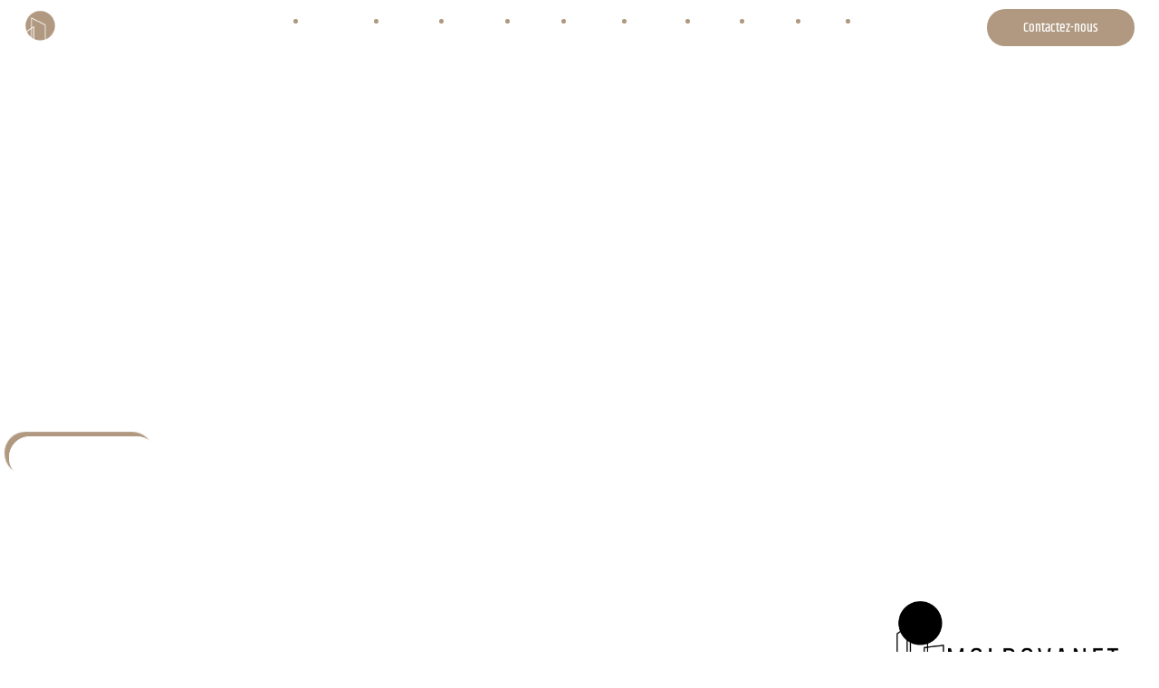

--- FILE ---
content_type: text/html; charset=UTF-8
request_url: https://www.moldovanet.net/
body_size: 26615
content:
<!doctype html>
<html lang="fr-FR">
<head>
	<meta charset="UTF-8">
	<meta name="viewport" content="width=device-width, initial-scale=1">
	<link rel="profile" href="https://gmpg.org/xfn/11">
	<meta name='robots' content='index, follow, max-image-preview:large, max-snippet:-1, max-video-preview:-1' />
	<style>img:is([sizes="auto" i], [sizes^="auto," i]) { contain-intrinsic-size: 3000px 1500px }</style>
	
	<!-- This site is optimized with the Yoast SEO plugin v26.3 - https://yoast.com/wordpress/plugins/seo/ -->
	<title>Découvrez moldovanet : un blog multifacettes. - Moldovanet</title>
	<meta name="description" content="Bienvenue sur Moldovanet, votre source d&#039;informations diverses. Parcourez notre blog pour des conseils sur l&#039;immobilier" />
	<link rel="canonical" href="https://www.moldovanet.net/" />
	<meta property="og:locale" content="fr_FR" />
	<meta property="og:type" content="website" />
	<meta property="og:title" content="Découvrez moldovanet : un blog multifacettes. - Moldovanet" />
	<meta property="og:description" content="Bienvenue sur Moldovanet, votre source d&#039;informations diverses. Parcourez notre blog pour des conseils sur l&#039;immobilier" />
	<meta property="og:url" content="https://www.moldovanet.net/" />
	<meta property="og:site_name" content="Moldovanet" />
	<meta property="article:modified_time" content="2025-12-11T14:48:40+00:00" />
	<meta property="og:image" content="https://www.moldovanet.net/wp-content/uploads/2024/03/cropped-logo-moldovanet.png" />
	<meta property="og:image:width" content="500" />
	<meta property="og:image:height" content="143" />
	<meta property="og:image:type" content="image/png" />
	<meta name="twitter:card" content="summary_large_image" />
	<script type="application/ld+json" class="yoast-schema-graph">{"@context":"https://schema.org","@graph":[{"@type":"WebPage","@id":"https://www.moldovanet.net/","url":"https://www.moldovanet.net/","name":"Découvrez moldovanet : un blog multifacettes. - Moldovanet","isPartOf":{"@id":"https://www.moldovanet.net/#website"},"about":{"@id":"https://www.moldovanet.net/#organization"},"primaryImageOfPage":{"@id":"https://www.moldovanet.net/#primaryimage"},"image":{"@id":"https://www.moldovanet.net/#primaryimage"},"thumbnailUrl":"https://www.moldovanet.net/wp-content/uploads/2024/03/cropped-logo-moldovanet.png","datePublished":"2024-03-02T10:28:31+00:00","dateModified":"2025-12-11T14:48:40+00:00","description":"Bienvenue sur Moldovanet, votre source d'informations diverses. Parcourez notre blog pour des conseils sur l'immobilier","breadcrumb":{"@id":"https://www.moldovanet.net/#breadcrumb"},"inLanguage":"fr-FR","potentialAction":[{"@type":"ReadAction","target":["https://www.moldovanet.net/"]}]},{"@type":"ImageObject","inLanguage":"fr-FR","@id":"https://www.moldovanet.net/#primaryimage","url":"https://www.moldovanet.net/wp-content/uploads/2024/03/cropped-logo-moldovanet.png","contentUrl":"https://www.moldovanet.net/wp-content/uploads/2024/03/cropped-logo-moldovanet.png","width":500,"height":143,"caption":"logo-moldovanet"},{"@type":"BreadcrumbList","@id":"https://www.moldovanet.net/#breadcrumb","itemListElement":[{"@type":"ListItem","position":1,"name":"Accueil"}]},{"@type":"WebSite","@id":"https://www.moldovanet.net/#website","url":"https://www.moldovanet.net/","name":"Moldovanet","description":"","publisher":{"@id":"https://www.moldovanet.net/#organization"},"potentialAction":[{"@type":"SearchAction","target":{"@type":"EntryPoint","urlTemplate":"https://www.moldovanet.net/?s={search_term_string}"},"query-input":{"@type":"PropertyValueSpecification","valueRequired":true,"valueName":"search_term_string"}}],"inLanguage":"fr-FR"},{"@type":"Organization","@id":"https://www.moldovanet.net/#organization","name":"Moldovanet","url":"https://www.moldovanet.net/","logo":{"@type":"ImageObject","inLanguage":"fr-FR","@id":"https://www.moldovanet.net/#/schema/logo/image/","url":"https://www.moldovanet.net/wp-content/uploads/2024/03/cropped-logo-moldovanet.png","contentUrl":"https://www.moldovanet.net/wp-content/uploads/2024/03/cropped-logo-moldovanet.png","width":500,"height":143,"caption":"Moldovanet"},"image":{"@id":"https://www.moldovanet.net/#/schema/logo/image/"}}]}</script>
	<!-- / Yoast SEO plugin. -->


<link rel="alternate" type="application/rss+xml" title="Moldovanet &raquo; Flux" href="https://www.moldovanet.net/feed/" />
<link rel="alternate" type="application/rss+xml" title="Moldovanet &raquo; Flux des commentaires" href="https://www.moldovanet.net/comments/feed/" />
<script>
window._wpemojiSettings = {"baseUrl":"https:\/\/s.w.org\/images\/core\/emoji\/16.0.1\/72x72\/","ext":".png","svgUrl":"https:\/\/s.w.org\/images\/core\/emoji\/16.0.1\/svg\/","svgExt":".svg","source":{"concatemoji":"https:\/\/www.moldovanet.net\/wp-includes\/js\/wp-emoji-release.min.js?ver=6.8.3"}};
/*! This file is auto-generated */
!function(s,n){var o,i,e;function c(e){try{var t={supportTests:e,timestamp:(new Date).valueOf()};sessionStorage.setItem(o,JSON.stringify(t))}catch(e){}}function p(e,t,n){e.clearRect(0,0,e.canvas.width,e.canvas.height),e.fillText(t,0,0);var t=new Uint32Array(e.getImageData(0,0,e.canvas.width,e.canvas.height).data),a=(e.clearRect(0,0,e.canvas.width,e.canvas.height),e.fillText(n,0,0),new Uint32Array(e.getImageData(0,0,e.canvas.width,e.canvas.height).data));return t.every(function(e,t){return e===a[t]})}function u(e,t){e.clearRect(0,0,e.canvas.width,e.canvas.height),e.fillText(t,0,0);for(var n=e.getImageData(16,16,1,1),a=0;a<n.data.length;a++)if(0!==n.data[a])return!1;return!0}function f(e,t,n,a){switch(t){case"flag":return n(e,"\ud83c\udff3\ufe0f\u200d\u26a7\ufe0f","\ud83c\udff3\ufe0f\u200b\u26a7\ufe0f")?!1:!n(e,"\ud83c\udde8\ud83c\uddf6","\ud83c\udde8\u200b\ud83c\uddf6")&&!n(e,"\ud83c\udff4\udb40\udc67\udb40\udc62\udb40\udc65\udb40\udc6e\udb40\udc67\udb40\udc7f","\ud83c\udff4\u200b\udb40\udc67\u200b\udb40\udc62\u200b\udb40\udc65\u200b\udb40\udc6e\u200b\udb40\udc67\u200b\udb40\udc7f");case"emoji":return!a(e,"\ud83e\udedf")}return!1}function g(e,t,n,a){var r="undefined"!=typeof WorkerGlobalScope&&self instanceof WorkerGlobalScope?new OffscreenCanvas(300,150):s.createElement("canvas"),o=r.getContext("2d",{willReadFrequently:!0}),i=(o.textBaseline="top",o.font="600 32px Arial",{});return e.forEach(function(e){i[e]=t(o,e,n,a)}),i}function t(e){var t=s.createElement("script");t.src=e,t.defer=!0,s.head.appendChild(t)}"undefined"!=typeof Promise&&(o="wpEmojiSettingsSupports",i=["flag","emoji"],n.supports={everything:!0,everythingExceptFlag:!0},e=new Promise(function(e){s.addEventListener("DOMContentLoaded",e,{once:!0})}),new Promise(function(t){var n=function(){try{var e=JSON.parse(sessionStorage.getItem(o));if("object"==typeof e&&"number"==typeof e.timestamp&&(new Date).valueOf()<e.timestamp+604800&&"object"==typeof e.supportTests)return e.supportTests}catch(e){}return null}();if(!n){if("undefined"!=typeof Worker&&"undefined"!=typeof OffscreenCanvas&&"undefined"!=typeof URL&&URL.createObjectURL&&"undefined"!=typeof Blob)try{var e="postMessage("+g.toString()+"("+[JSON.stringify(i),f.toString(),p.toString(),u.toString()].join(",")+"));",a=new Blob([e],{type:"text/javascript"}),r=new Worker(URL.createObjectURL(a),{name:"wpTestEmojiSupports"});return void(r.onmessage=function(e){c(n=e.data),r.terminate(),t(n)})}catch(e){}c(n=g(i,f,p,u))}t(n)}).then(function(e){for(var t in e)n.supports[t]=e[t],n.supports.everything=n.supports.everything&&n.supports[t],"flag"!==t&&(n.supports.everythingExceptFlag=n.supports.everythingExceptFlag&&n.supports[t]);n.supports.everythingExceptFlag=n.supports.everythingExceptFlag&&!n.supports.flag,n.DOMReady=!1,n.readyCallback=function(){n.DOMReady=!0}}).then(function(){return e}).then(function(){var e;n.supports.everything||(n.readyCallback(),(e=n.source||{}).concatemoji?t(e.concatemoji):e.wpemoji&&e.twemoji&&(t(e.twemoji),t(e.wpemoji)))}))}((window,document),window._wpemojiSettings);
</script>
<style id='wp-emoji-styles-inline-css'>

	img.wp-smiley, img.emoji {
		display: inline !important;
		border: none !important;
		box-shadow: none !important;
		height: 1em !important;
		width: 1em !important;
		margin: 0 0.07em !important;
		vertical-align: -0.1em !important;
		background: none !important;
		padding: 0 !important;
	}
</style>
<style id='global-styles-inline-css'>
:root{--wp--preset--aspect-ratio--square: 1;--wp--preset--aspect-ratio--4-3: 4/3;--wp--preset--aspect-ratio--3-4: 3/4;--wp--preset--aspect-ratio--3-2: 3/2;--wp--preset--aspect-ratio--2-3: 2/3;--wp--preset--aspect-ratio--16-9: 16/9;--wp--preset--aspect-ratio--9-16: 9/16;--wp--preset--color--black: #000000;--wp--preset--color--cyan-bluish-gray: #abb8c3;--wp--preset--color--white: #ffffff;--wp--preset--color--pale-pink: #f78da7;--wp--preset--color--vivid-red: #cf2e2e;--wp--preset--color--luminous-vivid-orange: #ff6900;--wp--preset--color--luminous-vivid-amber: #fcb900;--wp--preset--color--light-green-cyan: #7bdcb5;--wp--preset--color--vivid-green-cyan: #00d084;--wp--preset--color--pale-cyan-blue: #8ed1fc;--wp--preset--color--vivid-cyan-blue: #0693e3;--wp--preset--color--vivid-purple: #9b51e0;--wp--preset--gradient--vivid-cyan-blue-to-vivid-purple: linear-gradient(135deg,rgba(6,147,227,1) 0%,rgb(155,81,224) 100%);--wp--preset--gradient--light-green-cyan-to-vivid-green-cyan: linear-gradient(135deg,rgb(122,220,180) 0%,rgb(0,208,130) 100%);--wp--preset--gradient--luminous-vivid-amber-to-luminous-vivid-orange: linear-gradient(135deg,rgba(252,185,0,1) 0%,rgba(255,105,0,1) 100%);--wp--preset--gradient--luminous-vivid-orange-to-vivid-red: linear-gradient(135deg,rgba(255,105,0,1) 0%,rgb(207,46,46) 100%);--wp--preset--gradient--very-light-gray-to-cyan-bluish-gray: linear-gradient(135deg,rgb(238,238,238) 0%,rgb(169,184,195) 100%);--wp--preset--gradient--cool-to-warm-spectrum: linear-gradient(135deg,rgb(74,234,220) 0%,rgb(151,120,209) 20%,rgb(207,42,186) 40%,rgb(238,44,130) 60%,rgb(251,105,98) 80%,rgb(254,248,76) 100%);--wp--preset--gradient--blush-light-purple: linear-gradient(135deg,rgb(255,206,236) 0%,rgb(152,150,240) 100%);--wp--preset--gradient--blush-bordeaux: linear-gradient(135deg,rgb(254,205,165) 0%,rgb(254,45,45) 50%,rgb(107,0,62) 100%);--wp--preset--gradient--luminous-dusk: linear-gradient(135deg,rgb(255,203,112) 0%,rgb(199,81,192) 50%,rgb(65,88,208) 100%);--wp--preset--gradient--pale-ocean: linear-gradient(135deg,rgb(255,245,203) 0%,rgb(182,227,212) 50%,rgb(51,167,181) 100%);--wp--preset--gradient--electric-grass: linear-gradient(135deg,rgb(202,248,128) 0%,rgb(113,206,126) 100%);--wp--preset--gradient--midnight: linear-gradient(135deg,rgb(2,3,129) 0%,rgb(40,116,252) 100%);--wp--preset--font-size--small: 13px;--wp--preset--font-size--medium: 20px;--wp--preset--font-size--large: 36px;--wp--preset--font-size--x-large: 42px;--wp--preset--spacing--20: 0.44rem;--wp--preset--spacing--30: 0.67rem;--wp--preset--spacing--40: 1rem;--wp--preset--spacing--50: 1.5rem;--wp--preset--spacing--60: 2.25rem;--wp--preset--spacing--70: 3.38rem;--wp--preset--spacing--80: 5.06rem;--wp--preset--shadow--natural: 6px 6px 9px rgba(0, 0, 0, 0.2);--wp--preset--shadow--deep: 12px 12px 50px rgba(0, 0, 0, 0.4);--wp--preset--shadow--sharp: 6px 6px 0px rgba(0, 0, 0, 0.2);--wp--preset--shadow--outlined: 6px 6px 0px -3px rgba(255, 255, 255, 1), 6px 6px rgba(0, 0, 0, 1);--wp--preset--shadow--crisp: 6px 6px 0px rgba(0, 0, 0, 1);}:root { --wp--style--global--content-size: 800px;--wp--style--global--wide-size: 1200px; }:where(body) { margin: 0; }.wp-site-blocks > .alignleft { float: left; margin-right: 2em; }.wp-site-blocks > .alignright { float: right; margin-left: 2em; }.wp-site-blocks > .aligncenter { justify-content: center; margin-left: auto; margin-right: auto; }:where(.wp-site-blocks) > * { margin-block-start: 24px; margin-block-end: 0; }:where(.wp-site-blocks) > :first-child { margin-block-start: 0; }:where(.wp-site-blocks) > :last-child { margin-block-end: 0; }:root { --wp--style--block-gap: 24px; }:root :where(.is-layout-flow) > :first-child{margin-block-start: 0;}:root :where(.is-layout-flow) > :last-child{margin-block-end: 0;}:root :where(.is-layout-flow) > *{margin-block-start: 24px;margin-block-end: 0;}:root :where(.is-layout-constrained) > :first-child{margin-block-start: 0;}:root :where(.is-layout-constrained) > :last-child{margin-block-end: 0;}:root :where(.is-layout-constrained) > *{margin-block-start: 24px;margin-block-end: 0;}:root :where(.is-layout-flex){gap: 24px;}:root :where(.is-layout-grid){gap: 24px;}.is-layout-flow > .alignleft{float: left;margin-inline-start: 0;margin-inline-end: 2em;}.is-layout-flow > .alignright{float: right;margin-inline-start: 2em;margin-inline-end: 0;}.is-layout-flow > .aligncenter{margin-left: auto !important;margin-right: auto !important;}.is-layout-constrained > .alignleft{float: left;margin-inline-start: 0;margin-inline-end: 2em;}.is-layout-constrained > .alignright{float: right;margin-inline-start: 2em;margin-inline-end: 0;}.is-layout-constrained > .aligncenter{margin-left: auto !important;margin-right: auto !important;}.is-layout-constrained > :where(:not(.alignleft):not(.alignright):not(.alignfull)){max-width: var(--wp--style--global--content-size);margin-left: auto !important;margin-right: auto !important;}.is-layout-constrained > .alignwide{max-width: var(--wp--style--global--wide-size);}body .is-layout-flex{display: flex;}.is-layout-flex{flex-wrap: wrap;align-items: center;}.is-layout-flex > :is(*, div){margin: 0;}body .is-layout-grid{display: grid;}.is-layout-grid > :is(*, div){margin: 0;}body{padding-top: 0px;padding-right: 0px;padding-bottom: 0px;padding-left: 0px;}a:where(:not(.wp-element-button)){text-decoration: underline;}:root :where(.wp-element-button, .wp-block-button__link){background-color: #32373c;border-width: 0;color: #fff;font-family: inherit;font-size: inherit;line-height: inherit;padding: calc(0.667em + 2px) calc(1.333em + 2px);text-decoration: none;}.has-black-color{color: var(--wp--preset--color--black) !important;}.has-cyan-bluish-gray-color{color: var(--wp--preset--color--cyan-bluish-gray) !important;}.has-white-color{color: var(--wp--preset--color--white) !important;}.has-pale-pink-color{color: var(--wp--preset--color--pale-pink) !important;}.has-vivid-red-color{color: var(--wp--preset--color--vivid-red) !important;}.has-luminous-vivid-orange-color{color: var(--wp--preset--color--luminous-vivid-orange) !important;}.has-luminous-vivid-amber-color{color: var(--wp--preset--color--luminous-vivid-amber) !important;}.has-light-green-cyan-color{color: var(--wp--preset--color--light-green-cyan) !important;}.has-vivid-green-cyan-color{color: var(--wp--preset--color--vivid-green-cyan) !important;}.has-pale-cyan-blue-color{color: var(--wp--preset--color--pale-cyan-blue) !important;}.has-vivid-cyan-blue-color{color: var(--wp--preset--color--vivid-cyan-blue) !important;}.has-vivid-purple-color{color: var(--wp--preset--color--vivid-purple) !important;}.has-black-background-color{background-color: var(--wp--preset--color--black) !important;}.has-cyan-bluish-gray-background-color{background-color: var(--wp--preset--color--cyan-bluish-gray) !important;}.has-white-background-color{background-color: var(--wp--preset--color--white) !important;}.has-pale-pink-background-color{background-color: var(--wp--preset--color--pale-pink) !important;}.has-vivid-red-background-color{background-color: var(--wp--preset--color--vivid-red) !important;}.has-luminous-vivid-orange-background-color{background-color: var(--wp--preset--color--luminous-vivid-orange) !important;}.has-luminous-vivid-amber-background-color{background-color: var(--wp--preset--color--luminous-vivid-amber) !important;}.has-light-green-cyan-background-color{background-color: var(--wp--preset--color--light-green-cyan) !important;}.has-vivid-green-cyan-background-color{background-color: var(--wp--preset--color--vivid-green-cyan) !important;}.has-pale-cyan-blue-background-color{background-color: var(--wp--preset--color--pale-cyan-blue) !important;}.has-vivid-cyan-blue-background-color{background-color: var(--wp--preset--color--vivid-cyan-blue) !important;}.has-vivid-purple-background-color{background-color: var(--wp--preset--color--vivid-purple) !important;}.has-black-border-color{border-color: var(--wp--preset--color--black) !important;}.has-cyan-bluish-gray-border-color{border-color: var(--wp--preset--color--cyan-bluish-gray) !important;}.has-white-border-color{border-color: var(--wp--preset--color--white) !important;}.has-pale-pink-border-color{border-color: var(--wp--preset--color--pale-pink) !important;}.has-vivid-red-border-color{border-color: var(--wp--preset--color--vivid-red) !important;}.has-luminous-vivid-orange-border-color{border-color: var(--wp--preset--color--luminous-vivid-orange) !important;}.has-luminous-vivid-amber-border-color{border-color: var(--wp--preset--color--luminous-vivid-amber) !important;}.has-light-green-cyan-border-color{border-color: var(--wp--preset--color--light-green-cyan) !important;}.has-vivid-green-cyan-border-color{border-color: var(--wp--preset--color--vivid-green-cyan) !important;}.has-pale-cyan-blue-border-color{border-color: var(--wp--preset--color--pale-cyan-blue) !important;}.has-vivid-cyan-blue-border-color{border-color: var(--wp--preset--color--vivid-cyan-blue) !important;}.has-vivid-purple-border-color{border-color: var(--wp--preset--color--vivid-purple) !important;}.has-vivid-cyan-blue-to-vivid-purple-gradient-background{background: var(--wp--preset--gradient--vivid-cyan-blue-to-vivid-purple) !important;}.has-light-green-cyan-to-vivid-green-cyan-gradient-background{background: var(--wp--preset--gradient--light-green-cyan-to-vivid-green-cyan) !important;}.has-luminous-vivid-amber-to-luminous-vivid-orange-gradient-background{background: var(--wp--preset--gradient--luminous-vivid-amber-to-luminous-vivid-orange) !important;}.has-luminous-vivid-orange-to-vivid-red-gradient-background{background: var(--wp--preset--gradient--luminous-vivid-orange-to-vivid-red) !important;}.has-very-light-gray-to-cyan-bluish-gray-gradient-background{background: var(--wp--preset--gradient--very-light-gray-to-cyan-bluish-gray) !important;}.has-cool-to-warm-spectrum-gradient-background{background: var(--wp--preset--gradient--cool-to-warm-spectrum) !important;}.has-blush-light-purple-gradient-background{background: var(--wp--preset--gradient--blush-light-purple) !important;}.has-blush-bordeaux-gradient-background{background: var(--wp--preset--gradient--blush-bordeaux) !important;}.has-luminous-dusk-gradient-background{background: var(--wp--preset--gradient--luminous-dusk) !important;}.has-pale-ocean-gradient-background{background: var(--wp--preset--gradient--pale-ocean) !important;}.has-electric-grass-gradient-background{background: var(--wp--preset--gradient--electric-grass) !important;}.has-midnight-gradient-background{background: var(--wp--preset--gradient--midnight) !important;}.has-small-font-size{font-size: var(--wp--preset--font-size--small) !important;}.has-medium-font-size{font-size: var(--wp--preset--font-size--medium) !important;}.has-large-font-size{font-size: var(--wp--preset--font-size--large) !important;}.has-x-large-font-size{font-size: var(--wp--preset--font-size--x-large) !important;}
:root :where(.wp-block-pullquote){font-size: 1.5em;line-height: 1.6;}
</style>
<link rel='stylesheet' id='contact-form-7-css' href='https://www.moldovanet.net/wp-content/plugins/contact-form-7/includes/css/styles.css?ver=6.1.3' media='all' />
<link rel='stylesheet' id='rt-fontawsome-css' href='https://www.moldovanet.net/wp-content/plugins/the-post-grid/assets/vendor/font-awesome/css/font-awesome.min.css?ver=7.8.7' media='all' />
<link rel='stylesheet' id='rt-tpg-css' href='https://www.moldovanet.net/wp-content/plugins/the-post-grid/assets/css/thepostgrid.min.css?ver=7.8.7' media='all' />
<link rel='stylesheet' id='hello-elementor-css' href='https://www.moldovanet.net/wp-content/themes/hello-elementor/style.min.css?ver=3.3.0' media='all' />
<link rel='stylesheet' id='hello-elementor-theme-style-css' href='https://www.moldovanet.net/wp-content/themes/hello-elementor/theme.min.css?ver=3.3.0' media='all' />
<link rel='stylesheet' id='hello-elementor-header-footer-css' href='https://www.moldovanet.net/wp-content/themes/hello-elementor/header-footer.min.css?ver=3.3.0' media='all' />
<link rel='stylesheet' id='elementor-frontend-css' href='https://www.moldovanet.net/wp-content/uploads/elementor/css/custom-frontend.min.css?ver=1762476550' media='all' />
<link rel='stylesheet' id='elementor-post-49-css' href='https://www.moldovanet.net/wp-content/uploads/elementor/css/post-49.css?ver=1762476550' media='all' />
<link rel='stylesheet' id='widget-image-css' href='https://www.moldovanet.net/wp-content/plugins/elementor/assets/css/widget-image.min.css?ver=3.32.5' media='all' />
<link rel='stylesheet' id='widget-nav-menu-css' href='https://www.moldovanet.net/wp-content/uploads/elementor/css/custom-pro-widget-nav-menu.min.css?ver=1762476550' media='all' />
<link rel='stylesheet' id='widget-heading-css' href='https://www.moldovanet.net/wp-content/plugins/elementor/assets/css/widget-heading.min.css?ver=3.32.5' media='all' />
<link rel='stylesheet' id='widget-posts-css' href='https://www.moldovanet.net/wp-content/plugins/elementor-pro/assets/css/widget-posts.min.css?ver=3.32.3' media='all' />
<link rel='stylesheet' id='widget-divider-css' href='https://www.moldovanet.net/wp-content/plugins/elementor/assets/css/widget-divider.min.css?ver=3.32.5' media='all' />
<link rel='stylesheet' id='swiper-css' href='https://www.moldovanet.net/wp-content/plugins/elementor/assets/lib/swiper/v8/css/swiper.min.css?ver=8.4.5' media='all' />
<link rel='stylesheet' id='e-swiper-css' href='https://www.moldovanet.net/wp-content/plugins/elementor/assets/css/conditionals/e-swiper.min.css?ver=3.32.5' media='all' />
<link rel='stylesheet' id='widget-spacer-css' href='https://www.moldovanet.net/wp-content/plugins/elementor/assets/css/widget-spacer.min.css?ver=3.32.5' media='all' />
<link rel='stylesheet' id='upk-paradox-slider-css' href='https://www.moldovanet.net/wp-content/plugins/ultimate-post-kit/assets/css/upk-paradox-slider.css?ver=4.0.5' media='all' />
<link rel='stylesheet' id='widget-media-carousel-css' href='https://www.moldovanet.net/wp-content/plugins/elementor-pro/assets/css/widget-media-carousel.min.css?ver=3.32.3' media='all' />
<link rel='stylesheet' id='widget-carousel-module-base-css' href='https://www.moldovanet.net/wp-content/plugins/elementor-pro/assets/css/widget-carousel-module-base.min.css?ver=3.32.3' media='all' />
<link rel='stylesheet' id='upk-post-accordion-css' href='https://www.moldovanet.net/wp-content/plugins/ultimate-post-kit/assets/css/upk-post-accordion.css?ver=4.0.5' media='all' />
<link rel='stylesheet' id='upk-ramble-carousel-css' href='https://www.moldovanet.net/wp-content/plugins/ultimate-post-kit/assets/css/upk-ramble-carousel.css?ver=4.0.5' media='all' />
<link rel='stylesheet' id='upk-alice-grid-css' href='https://www.moldovanet.net/wp-content/plugins/ultimate-post-kit/assets/css/upk-alice-grid.css?ver=4.0.5' media='all' />
<link rel='stylesheet' id='upk-buzz-list-css' href='https://www.moldovanet.net/wp-content/plugins/ultimate-post-kit/assets/css/upk-buzz-list.css?ver=4.0.5' media='all' />
<link rel='stylesheet' id='elementor-post-96-css' href='https://www.moldovanet.net/wp-content/uploads/elementor/css/post-96.css?ver=1765464522' media='all' />
<link rel='stylesheet' id='elementor-post-73-css' href='https://www.moldovanet.net/wp-content/uploads/elementor/css/post-73.css?ver=1762476551' media='all' />
<link rel='stylesheet' id='elementor-post-416-css' href='https://www.moldovanet.net/wp-content/uploads/elementor/css/post-416.css?ver=1762476551' media='all' />
<link rel='stylesheet' id='upk-font-css' href='https://www.moldovanet.net/wp-content/plugins/ultimate-post-kit/assets/css/upk-font.css?ver=4.0.5' media='all' />
<link rel='stylesheet' id='upk-site-css' href='https://www.moldovanet.net/wp-content/plugins/ultimate-post-kit/assets/css/upk-site.css?ver=4.0.5' media='all' />
<link rel='stylesheet' id='elementor-gf-local-khand-css' href='https://www.moldovanet.net/wp-content/uploads/elementor/google-fonts/css/khand.css?ver=1747715384' media='all' />
<link rel='stylesheet' id='elementor-gf-local-opensans-css' href='https://www.moldovanet.net/wp-content/uploads/elementor/google-fonts/css/opensans.css?ver=1747715388' media='all' />
<script src="https://www.moldovanet.net/wp-includes/js/jquery/jquery.min.js?ver=3.7.1" id="jquery-core-js"></script>
<script src="https://www.moldovanet.net/wp-includes/js/jquery/jquery-migrate.min.js?ver=3.4.1" id="jquery-migrate-js"></script>
<link rel="https://api.w.org/" href="https://www.moldovanet.net/wp-json/" /><link rel="alternate" title="JSON" type="application/json" href="https://www.moldovanet.net/wp-json/wp/v2/pages/96" /><link rel="EditURI" type="application/rsd+xml" title="RSD" href="https://www.moldovanet.net/xmlrpc.php?rsd" />
<meta name="generator" content="WordPress 6.8.3" />
<link rel='shortlink' href='https://www.moldovanet.net/' />
<link rel="alternate" title="oEmbed (JSON)" type="application/json+oembed" href="https://www.moldovanet.net/wp-json/oembed/1.0/embed?url=https%3A%2F%2Fwww.moldovanet.net%2F" />
<link rel="alternate" title="oEmbed (XML)" type="text/xml+oembed" href="https://www.moldovanet.net/wp-json/oembed/1.0/embed?url=https%3A%2F%2Fwww.moldovanet.net%2F&#038;format=xml" />
        <style>
            :root {
                --tpg-primary-color: #0d6efd;
                --tpg-secondary-color: #0654c4;
                --tpg-primary-light: #c4d0ff
            }

                    </style>
		<meta name="generator" content="Elementor 3.32.5; features: e_font_icon_svg, additional_custom_breakpoints; settings: css_print_method-external, google_font-enabled, font_display-swap">
			<style>
				.e-con.e-parent:nth-of-type(n+4):not(.e-lazyloaded):not(.e-no-lazyload),
				.e-con.e-parent:nth-of-type(n+4):not(.e-lazyloaded):not(.e-no-lazyload) * {
					background-image: none !important;
				}
				@media screen and (max-height: 1024px) {
					.e-con.e-parent:nth-of-type(n+3):not(.e-lazyloaded):not(.e-no-lazyload),
					.e-con.e-parent:nth-of-type(n+3):not(.e-lazyloaded):not(.e-no-lazyload) * {
						background-image: none !important;
					}
				}
				@media screen and (max-height: 640px) {
					.e-con.e-parent:nth-of-type(n+2):not(.e-lazyloaded):not(.e-no-lazyload),
					.e-con.e-parent:nth-of-type(n+2):not(.e-lazyloaded):not(.e-no-lazyload) * {
						background-image: none !important;
					}
				}
			</style>
			<link rel="icon" href="https://www.moldovanet.net/wp-content/uploads/2024/03/cropped-favicon-moldovanet-32x32.png" sizes="32x32" />
<link rel="icon" href="https://www.moldovanet.net/wp-content/uploads/2024/03/cropped-favicon-moldovanet-192x192.png" sizes="192x192" />
<link rel="apple-touch-icon" href="https://www.moldovanet.net/wp-content/uploads/2024/03/cropped-favicon-moldovanet-180x180.png" />
<meta name="msapplication-TileImage" content="https://www.moldovanet.net/wp-content/uploads/2024/03/cropped-favicon-moldovanet-270x270.png" />
		<style id="wp-custom-css">
			form.wpcf7-form.init input{
    margin-top: 10px;
    display: block;
    width: 100%;
}
form.wpcf7-form.init label{
    margin-top: 10px;
    display: block;
    width: 100%;
}

form.wpcf7-form.init textarea{
    margin-top: 10px;
    display: block;
    width: 100%;
}
form.wpcf7-form.init {

    color: #000;
	width:100% !important;
}

input.wpcf7-form-control.wpcf7-submit.has-spinner {
    justify-content: center !important;
    border-color:#ba823c;
    border-radius: 20px;
    color: #fff;
    background-color:#000;
}		</style>
		</head>
<body class="home wp-singular page-template-default page page-id-96 wp-custom-logo wp-embed-responsive wp-theme-hello-elementor rttpg rttpg-7.8.7 radius-frontend rttpg-body-wrap rttpg-flaticon theme-default elementor-default elementor-kit-49 elementor-page elementor-page-96">


<a class="skip-link screen-reader-text" href="#content">Aller au contenu</a>

		<header data-elementor-type="header" data-elementor-id="73" class="elementor elementor-73 elementor-location-header" data-elementor-post-type="elementor_library">
			<div class="elementor-element elementor-element-dea5a80 e-flex e-con-boxed e-con e-parent" data-id="dea5a80" data-element_type="container" data-settings="{&quot;background_background&quot;:&quot;classic&quot;,&quot;position&quot;:&quot;absolute&quot;}">
					<div class="e-con-inner">
		<div class="elementor-element elementor-element-4a4ed20 e-con-full e-flex e-con e-child" data-id="4a4ed20" data-element_type="container">
				<div class="elementor-element elementor-element-b7dfe68 elementor-widget elementor-widget-theme-site-logo elementor-widget-image" data-id="b7dfe68" data-element_type="widget" data-widget_type="theme-site-logo.default">
				<div class="elementor-widget-container">
											<a href="https://www.moldovanet.net">
			<img fetchpriority="high" width="500" height="143" src="https://www.moldovanet.net/wp-content/uploads/2024/03/cropped-logo-moldovanet.png" class="attachment-full size-full wp-image-69" alt="logo-moldovanet" srcset="https://www.moldovanet.net/wp-content/uploads/2024/03/cropped-logo-moldovanet.png 500w, https://www.moldovanet.net/wp-content/uploads/2024/03/cropped-logo-moldovanet-300x86.png 300w" sizes="(max-width: 500px) 100vw, 500px" />				</a>
											</div>
				</div>
				</div>
		<div class="elementor-element elementor-element-6d9408d e-con-full e-flex e-con e-child" data-id="6d9408d" data-element_type="container">
				<div class="elementor-element elementor-element-fdf1b08 elementor-nav-menu__align-center elementor-nav-menu--stretch elementor-nav-menu__text-align-center elementor-nav-menu--dropdown-tablet elementor-nav-menu--toggle elementor-nav-menu--burger elementor-widget elementor-widget-nav-menu" data-id="fdf1b08" data-element_type="widget" data-settings="{&quot;full_width&quot;:&quot;stretch&quot;,&quot;layout&quot;:&quot;horizontal&quot;,&quot;submenu_icon&quot;:{&quot;value&quot;:&quot;&lt;svg aria-hidden=\&quot;true\&quot; class=\&quot;e-font-icon-svg e-fas-caret-down\&quot; viewBox=\&quot;0 0 320 512\&quot; xmlns=\&quot;http:\/\/www.w3.org\/2000\/svg\&quot;&gt;&lt;path d=\&quot;M31.3 192h257.3c17.8 0 26.7 21.5 14.1 34.1L174.1 354.8c-7.8 7.8-20.5 7.8-28.3 0L17.2 226.1C4.6 213.5 13.5 192 31.3 192z\&quot;&gt;&lt;\/path&gt;&lt;\/svg&gt;&quot;,&quot;library&quot;:&quot;fa-solid&quot;},&quot;toggle&quot;:&quot;burger&quot;}" data-widget_type="nav-menu.default">
				<div class="elementor-widget-container">
								<nav aria-label="Menu" class="elementor-nav-menu--main elementor-nav-menu__container elementor-nav-menu--layout-horizontal e--pointer-underline e--animation-fade">
				<ul id="menu-1-fdf1b08" class="elementor-nav-menu"><li class="menu-item menu-item-type-taxonomy menu-item-object-category menu-item-55"><a href="https://www.moldovanet.net/actu/" class="elementor-item">Actu</a></li>
<li class="menu-item menu-item-type-taxonomy menu-item-object-category menu-item-56"><a href="https://www.moldovanet.net/entreprise/" class="elementor-item">Entreprise</a></li>
<li class="menu-item menu-item-type-taxonomy menu-item-object-category menu-item-57"><a href="https://www.moldovanet.net/famille/" class="elementor-item">Famille</a></li>
<li class="menu-item menu-item-type-taxonomy menu-item-object-category menu-item-58"><a href="https://www.moldovanet.net/finance/" class="elementor-item">Finance</a></li>
<li class="menu-item menu-item-type-taxonomy menu-item-object-category menu-item-59"><a href="https://www.moldovanet.net/immo/" class="elementor-item">Immo</a></li>
<li class="menu-item menu-item-type-taxonomy menu-item-object-category menu-item-60"><a href="https://www.moldovanet.net/loisirs/" class="elementor-item">Loisirs</a></li>
<li class="menu-item menu-item-type-taxonomy menu-item-object-category menu-item-61"><a href="https://www.moldovanet.net/maison/" class="elementor-item">Maison</a></li>
<li class="menu-item menu-item-type-taxonomy menu-item-object-category menu-item-62"><a href="https://www.moldovanet.net/mode/" class="elementor-item">Mode</a></li>
<li class="menu-item menu-item-type-taxonomy menu-item-object-category menu-item-63"><a href="https://www.moldovanet.net/sante/" class="elementor-item">Santé</a></li>
<li class="menu-item menu-item-type-taxonomy menu-item-object-category menu-item-64"><a href="https://www.moldovanet.net/tech/" class="elementor-item">Tech</a></li>
<li class="menu-item menu-item-type-taxonomy menu-item-object-category menu-item-65"><a href="https://www.moldovanet.net/voiture/" class="elementor-item">Voiture</a></li>
</ul>			</nav>
					<div class="elementor-menu-toggle" role="button" tabindex="0" aria-label="Permuter le menu" aria-expanded="false">
			<svg aria-hidden="true" role="presentation" class="elementor-menu-toggle__icon--open e-font-icon-svg e-eicon-menu-bar" viewBox="0 0 1000 1000" xmlns="http://www.w3.org/2000/svg"><path d="M104 333H896C929 333 958 304 958 271S929 208 896 208H104C71 208 42 237 42 271S71 333 104 333ZM104 583H896C929 583 958 554 958 521S929 458 896 458H104C71 458 42 487 42 521S71 583 104 583ZM104 833H896C929 833 958 804 958 771S929 708 896 708H104C71 708 42 737 42 771S71 833 104 833Z"></path></svg><svg aria-hidden="true" role="presentation" class="elementor-menu-toggle__icon--close e-font-icon-svg e-eicon-close" viewBox="0 0 1000 1000" xmlns="http://www.w3.org/2000/svg"><path d="M742 167L500 408 258 167C246 154 233 150 217 150 196 150 179 158 167 167 154 179 150 196 150 212 150 229 154 242 171 254L408 500 167 742C138 771 138 800 167 829 196 858 225 858 254 829L496 587 738 829C750 842 767 846 783 846 800 846 817 842 829 829 842 817 846 804 846 783 846 767 842 750 829 737L588 500 833 258C863 229 863 200 833 171 804 137 775 137 742 167Z"></path></svg>		</div>
					<nav class="elementor-nav-menu--dropdown elementor-nav-menu__container" aria-hidden="true">
				<ul id="menu-2-fdf1b08" class="elementor-nav-menu"><li class="menu-item menu-item-type-taxonomy menu-item-object-category menu-item-55"><a href="https://www.moldovanet.net/actu/" class="elementor-item" tabindex="-1">Actu</a></li>
<li class="menu-item menu-item-type-taxonomy menu-item-object-category menu-item-56"><a href="https://www.moldovanet.net/entreprise/" class="elementor-item" tabindex="-1">Entreprise</a></li>
<li class="menu-item menu-item-type-taxonomy menu-item-object-category menu-item-57"><a href="https://www.moldovanet.net/famille/" class="elementor-item" tabindex="-1">Famille</a></li>
<li class="menu-item menu-item-type-taxonomy menu-item-object-category menu-item-58"><a href="https://www.moldovanet.net/finance/" class="elementor-item" tabindex="-1">Finance</a></li>
<li class="menu-item menu-item-type-taxonomy menu-item-object-category menu-item-59"><a href="https://www.moldovanet.net/immo/" class="elementor-item" tabindex="-1">Immo</a></li>
<li class="menu-item menu-item-type-taxonomy menu-item-object-category menu-item-60"><a href="https://www.moldovanet.net/loisirs/" class="elementor-item" tabindex="-1">Loisirs</a></li>
<li class="menu-item menu-item-type-taxonomy menu-item-object-category menu-item-61"><a href="https://www.moldovanet.net/maison/" class="elementor-item" tabindex="-1">Maison</a></li>
<li class="menu-item menu-item-type-taxonomy menu-item-object-category menu-item-62"><a href="https://www.moldovanet.net/mode/" class="elementor-item" tabindex="-1">Mode</a></li>
<li class="menu-item menu-item-type-taxonomy menu-item-object-category menu-item-63"><a href="https://www.moldovanet.net/sante/" class="elementor-item" tabindex="-1">Santé</a></li>
<li class="menu-item menu-item-type-taxonomy menu-item-object-category menu-item-64"><a href="https://www.moldovanet.net/tech/" class="elementor-item" tabindex="-1">Tech</a></li>
<li class="menu-item menu-item-type-taxonomy menu-item-object-category menu-item-65"><a href="https://www.moldovanet.net/voiture/" class="elementor-item" tabindex="-1">Voiture</a></li>
</ul>			</nav>
						</div>
				</div>
				</div>
		<div class="elementor-element elementor-element-a15d766 e-con-full elementor-hidden-mobile e-flex e-con e-child" data-id="a15d766" data-element_type="container">
				<div class="elementor-element elementor-element-c10ad7c elementor-align-center elementor-widget elementor-widget-button" data-id="c10ad7c" data-element_type="widget" data-widget_type="button.default">
				<div class="elementor-widget-container">
									<div class="elementor-button-wrapper">
					<a class="elementor-button elementor-button-link elementor-size-sm" href="https://www.moldovanet.net/contactez-nous/">
						<span class="elementor-button-content-wrapper">
									<span class="elementor-button-text">Contactez-nous</span>
					</span>
					</a>
				</div>
								</div>
				</div>
				</div>
					</div>
				</div>
				</header>
		
<main id="content" class="site-main post-96 page type-page status-publish hentry">

	
	<div class="page-content">
				<div data-elementor-type="wp-page" data-elementor-id="96" class="elementor elementor-96" data-elementor-post-type="page">
				<div class="elementor-element elementor-element-e801240 e-flex e-con-boxed e-con e-parent" data-id="e801240" data-element_type="container" data-settings="{&quot;background_background&quot;:&quot;slideshow&quot;,&quot;background_slideshow_gallery&quot;:[{&quot;id&quot;:102,&quot;url&quot;:&quot;http:\/\/www.moldovanet.net\/wp-content\/uploads\/2024\/03\/header-moldovanet.jpg&quot;},{&quot;id&quot;:103,&quot;url&quot;:&quot;http:\/\/www.moldovanet.net\/wp-content\/uploads\/2024\/03\/header-moldovanet-1.jpg&quot;},{&quot;id&quot;:26,&quot;url&quot;:&quot;http:\/\/www.moldovanet.net\/wp-content\/uploads\/2024\/02\/139252358c2e.png&quot;},{&quot;id&quot;:2,&quot;url&quot;:&quot;http:\/\/www.moldovanet.net\/wp-content\/uploads\/2024\/02\/13924714ecbd.png&quot;}],&quot;background_slideshow_slide_transition&quot;:&quot;slide_right&quot;,&quot;background_slideshow_transition_duration&quot;:5000,&quot;background_slideshow_lazyload&quot;:&quot;yes&quot;,&quot;background_slideshow_ken_burns&quot;:&quot;yes&quot;,&quot;background_slideshow_loop&quot;:&quot;yes&quot;,&quot;background_slideshow_slide_duration&quot;:5000,&quot;background_slideshow_ken_burns_zoom_direction&quot;:&quot;in&quot;}">
					<div class="e-con-inner">
				<div class="elementor-element elementor-element-f67a869 elementor-widget elementor-widget-heading" data-id="f67a869" data-element_type="widget" data-widget_type="heading.default">
				<div class="elementor-widget-container">
					<h1 class="elementor-heading-title elementor-size-default">Découvrez moldovanet : <br>un blog multifacettes</h1>				</div>
				</div>
		<div class="elementor-element elementor-element-e9d7bfe e-con-full e-flex e-con e-child" data-id="e9d7bfe" data-element_type="container">
		<div class="elementor-element elementor-element-94951d5 e-con-full e-flex e-con e-child" data-id="94951d5" data-element_type="container">
				<div class="elementor-element elementor-element-c77eb9c elementor-widget-divider--view-line elementor-widget elementor-widget-divider" data-id="c77eb9c" data-element_type="widget" data-widget_type="divider.default">
				<div class="elementor-widget-container">
							<div class="elementor-divider">
			<span class="elementor-divider-separator">
						</span>
		</div>
						</div>
				</div>
				</div>
		<div class="elementor-element elementor-element-83aac15 e-con-full e-flex e-con e-child" data-id="83aac15" data-element_type="container">
				<div class="elementor-element elementor-element-668ada6 elementor-widget elementor-widget-text-editor" data-id="668ada6" data-element_type="widget" data-widget_type="text-editor.default">
				<div class="elementor-widget-container">
									<p>Explorez des astuces et les banques idéales pour obtenir un prêt immobilier sans apport significatif. <br />Améliorez vos conditions d&rsquo;achat immobilier.</p>								</div>
				</div>
				</div>
				</div>
		<div class="elementor-element elementor-element-9736ea2 e-con-full e-flex e-con e-child" data-id="9736ea2" data-element_type="container">
				<div class="elementor-element elementor-element-5afe66b elementor-widget elementor-widget-button" data-id="5afe66b" data-element_type="widget" data-widget_type="button.default">
				<div class="elementor-widget-container">
									<div class="elementor-button-wrapper">
					<a class="elementor-button elementor-button-link elementor-size-sm" href="https://www.moldovanet.net/obtenir-un-pret-immobilier-sans-apport-les-astuces-et-les-banques-a-privilegier/">
						<span class="elementor-button-content-wrapper">
									<span class="elementor-button-text">En savoir pus</span>
					</span>
					</a>
				</div>
								</div>
				</div>
				</div>
					</div>
				</div>
		<div class="elementor-element elementor-element-7522afb e-flex e-con-boxed e-con e-parent" data-id="7522afb" data-element_type="container">
					<div class="e-con-inner">
		<div class="elementor-element elementor-element-8c6a772 e-con-full elementor-hidden-mobile e-flex e-con e-child" data-id="8c6a772" data-element_type="container">
				</div>
		<div class="elementor-element elementor-element-911e14d e-con-full elementor-hidden-mobile e-flex e-con e-child" data-id="911e14d" data-element_type="container">
				</div>
		<div class="elementor-element elementor-element-82e9f64 e-con-full elementor-hidden-mobile e-flex e-con e-child" data-id="82e9f64" data-element_type="container">
				</div>
		<div class="elementor-element elementor-element-a0345ee e-con-full e-flex e-con e-child" data-id="a0345ee" data-element_type="container" data-settings="{&quot;background_background&quot;:&quot;classic&quot;}">
				<div class="elementor-element elementor-element-06b35dd elementor-widget elementor-widget-image" data-id="06b35dd" data-element_type="widget" data-widget_type="image.default">
				<div class="elementor-widget-container">
															<img decoding="async" width="500" height="143" src="https://www.moldovanet.net/wp-content/uploads/2024/03/cropped-logo-moldovanet.png" class="attachment-large size-large wp-image-69" alt="logo-moldovanet" srcset="https://www.moldovanet.net/wp-content/uploads/2024/03/cropped-logo-moldovanet.png 500w, https://www.moldovanet.net/wp-content/uploads/2024/03/cropped-logo-moldovanet-300x86.png 300w" sizes="(max-width: 500px) 100vw, 500px" />															</div>
				</div>
				</div>
					</div>
				</div>
		<div class="elementor-element elementor-element-80819e0 e-flex e-con-boxed e-con e-parent" data-id="80819e0" data-element_type="container">
					<div class="e-con-inner">
		<div class="elementor-element elementor-element-de45003 e-con-full e-flex e-con e-child" data-id="de45003" data-element_type="container">
				<div class="elementor-element elementor-element-f2607ce elementor-widget__width-initial elementor-absolute elementor-hidden-mobile elementor-widget elementor-widget-spacer" data-id="f2607ce" data-element_type="widget" data-settings="{&quot;_position&quot;:&quot;absolute&quot;}" data-widget_type="spacer.default">
				<div class="elementor-widget-container">
							<div class="elementor-spacer">
			<div class="elementor-spacer-inner"></div>
		</div>
						</div>
				</div>
				<div class="elementor-element elementor-element-cc2a80e upk-navigation-type-dots elementor-widget elementor-widget-upk-paradox-slider" data-id="cc2a80e" data-element_type="widget" data-widget_type="upk-paradox-slider.default">
				<div class="elementor-widget-container">
							<div id="upk-cc2a80e" class="upk-paradox-slider upk-dots-align-bottom-center" data-settings="{&quot;autoplay&quot;:{&quot;delay&quot;:5000},&quot;loop&quot;:true,&quot;speed&quot;:500,&quot;effect&quot;:&quot;fade&quot;,&quot;lazy&quot;:{&quot;loadPrevNext&quot;:&quot;true&quot;},&quot;parallax&quot;:true,&quot;slidesPerView&quot;:1,&quot;navigation&quot;:{&quot;nextEl&quot;:&quot;#upk-cc2a80e .upk-navigation-next&quot;,&quot;prevEl&quot;:&quot;#upk-cc2a80e .upk-navigation-prev&quot;},&quot;pagination&quot;:{&quot;el&quot;:&quot;#upk-cc2a80e .swiper-pagination&quot;,&quot;type&quot;:&quot;bullets&quot;,&quot;clickable&quot;:&quot;true&quot;,&quot;dynamicBullets&quot;:false},&quot;scrollbar&quot;:{&quot;el&quot;:&quot;#upk-cc2a80e .swiper-scrollbar&quot;,&quot;hide&quot;:&quot;true&quot;}}">
			<div class="upk-wrapper">
				<div class="swiper-carousel swiper">
					<div class="swiper-wrapper">
				<div class="upk-item swiper-slide upk-transition-toggle">
			<div class="upk-image-wrapper">
				<img decoding="async" width="1280" height="717" src="https://www.moldovanet.net/wp-content/uploads/2025/08/302200-c7d1af93-226d-46e8-8690-b307d7478987_0.jpg" class="upk-img" alt="La mobilité durable à Annecy.City : entre vélos, transport lacustre et innovations vertes" srcset="https://www.moldovanet.net/wp-content/uploads/2025/08/302200-c7d1af93-226d-46e8-8690-b307d7478987_0.jpg 1280w, https://www.moldovanet.net/wp-content/uploads/2025/08/302200-c7d1af93-226d-46e8-8690-b307d7478987_0-300x168.jpg 300w, https://www.moldovanet.net/wp-content/uploads/2025/08/302200-c7d1af93-226d-46e8-8690-b307d7478987_0-1024x574.jpg 1024w, https://www.moldovanet.net/wp-content/uploads/2025/08/302200-c7d1af93-226d-46e8-8690-b307d7478987_0-768x430.jpg 768w" sizes="(max-width: 1280px) 100vw, 1280px" />			</div>

			<div class="upk-content-box upk-position-center">
				<div class="upk-content-inner">
					<div class="upk-category-date-wrap upk-flex upk-flex-middle" data-swiper-parallax="-100" data-swiper-parallax-opacity="0.5" data-swiper-parallax-duration="600">
						
						
					</div>

					<div data-swiper-parallax="-200" data-swiper-parallax-opacity="0.5" data-swiper-parallax-duration="700">
						<h3 class="upk-title"><a href="https://www.moldovanet.net/la-mobilite-durable-a-annecycity-entre-velos-transport-lacustre-et-innovations-vertes/" title="La mobilité durable à Annecy.City : entre vélos, transport lacustre et innovations vertes" class="title-animation-" >La mobilité durable à Annecy.City : entre vélos, transport lacustre et innovations vertes</a></h3>					</div>

					<div data-swiper-parallax="-300" data-swiper-parallax-opacity="0.5" data-swiper-parallax-duration="800">
								<div class="upk-text">
			<p>Annecy, joyau de la r&eacute;gion Auvergne-Rh&ocirc;ne-Alpes, ne cesse de r&eacute;inventer sa mobilit&eacute; pour offrir &agrave; ses habitants et visiteurs des</p>
		</div>
							</div>

					<div data-swiper-parallax="-400" data-swiper-parallax-opacity="0.5" data-swiper-parallax-duration="900">
											</div>
				</div>
			</div>
		</div>
				<div class="upk-item swiper-slide upk-transition-toggle">
			<div class="upk-image-wrapper">
				<img loading="lazy" decoding="async" width="1280" height="717" src="https://www.moldovanet.net/wp-content/uploads/2025/06/287634-d20eff0c-3a70-4884-b16b-af3f9eec9abb_0.jpg" class="upk-img" alt="Trouvez les meilleurs prix sur internet pour tous types de services du quotidien" srcset="https://www.moldovanet.net/wp-content/uploads/2025/06/287634-d20eff0c-3a70-4884-b16b-af3f9eec9abb_0.jpg 1280w, https://www.moldovanet.net/wp-content/uploads/2025/06/287634-d20eff0c-3a70-4884-b16b-af3f9eec9abb_0-300x168.jpg 300w, https://www.moldovanet.net/wp-content/uploads/2025/06/287634-d20eff0c-3a70-4884-b16b-af3f9eec9abb_0-1024x574.jpg 1024w, https://www.moldovanet.net/wp-content/uploads/2025/06/287634-d20eff0c-3a70-4884-b16b-af3f9eec9abb_0-768x430.jpg 768w" sizes="(max-width: 1280px) 100vw, 1280px" />			</div>

			<div class="upk-content-box upk-position-center">
				<div class="upk-content-inner">
					<div class="upk-category-date-wrap upk-flex upk-flex-middle" data-swiper-parallax="-100" data-swiper-parallax-opacity="0.5" data-swiper-parallax-duration="600">
						
						
					</div>

					<div data-swiper-parallax="-200" data-swiper-parallax-opacity="0.5" data-swiper-parallax-duration="700">
						<h3 class="upk-title"><a href="https://www.moldovanet.net/trouvez-les-meilleurs-prix-sur-internet-pour-tous-types-de-services-du-quotidien/" title="Trouvez les meilleurs prix sur internet pour tous types de services du quotidien" class="title-animation-" >Trouvez les meilleurs prix sur internet pour tous types de services du quotidien</a></h3>					</div>

					<div data-swiper-parallax="-300" data-swiper-parallax-opacity="0.5" data-swiper-parallax-duration="800">
								<div class="upk-text">
			<p>Internet facilite la recherche des prix les plus attractifs pour tous les services dont nous avons besoin au quotidien. Avec</p>
		</div>
							</div>

					<div data-swiper-parallax="-400" data-swiper-parallax-opacity="0.5" data-swiper-parallax-duration="900">
											</div>
				</div>
			</div>
		</div>
				<div class="upk-item swiper-slide upk-transition-toggle">
			<div class="upk-image-wrapper">
				<img loading="lazy" decoding="async" width="1280" height="717" src="https://www.moldovanet.net/wp-content/uploads/2025/04/250293-b337cfbe-380a-47f0-a894-7ec9b7b578cb_0.jpg" class="upk-img" alt="5 choses à savoir sur le timbre vert : La révolution écologique de La Poste" srcset="https://www.moldovanet.net/wp-content/uploads/2025/04/250293-b337cfbe-380a-47f0-a894-7ec9b7b578cb_0.jpg 1280w, https://www.moldovanet.net/wp-content/uploads/2025/04/250293-b337cfbe-380a-47f0-a894-7ec9b7b578cb_0-300x168.jpg 300w, https://www.moldovanet.net/wp-content/uploads/2025/04/250293-b337cfbe-380a-47f0-a894-7ec9b7b578cb_0-1024x574.jpg 1024w, https://www.moldovanet.net/wp-content/uploads/2025/04/250293-b337cfbe-380a-47f0-a894-7ec9b7b578cb_0-768x430.jpg 768w" sizes="(max-width: 1280px) 100vw, 1280px" />			</div>

			<div class="upk-content-box upk-position-center">
				<div class="upk-content-inner">
					<div class="upk-category-date-wrap upk-flex upk-flex-middle" data-swiper-parallax="-100" data-swiper-parallax-opacity="0.5" data-swiper-parallax-duration="600">
						
						
					</div>

					<div data-swiper-parallax="-200" data-swiper-parallax-opacity="0.5" data-swiper-parallax-duration="700">
						<h3 class="upk-title"><a href="https://www.moldovanet.net/5-choses-a-savoir-sur-le-timbre-vert-la-revolution-ecologique-de-la-poste/" title="5 choses à savoir sur le timbre vert : La révolution écologique de La Poste" class="title-animation-" >5 choses à savoir sur le timbre vert : La révolution écologique de La Poste</a></h3>					</div>

					<div data-swiper-parallax="-300" data-swiper-parallax-opacity="0.5" data-swiper-parallax-duration="800">
								<div class="upk-text">
			<p>Le timbre vert marque une transformation majeure dans l&#039;histoire postale fran&ccedil;aise. Cette innovation t&eacute;moigne de l&#039;adaptation du service postal aux</p>
		</div>
							</div>

					<div data-swiper-parallax="-400" data-swiper-parallax-opacity="0.5" data-swiper-parallax-duration="900">
											</div>
				</div>
			</div>
		</div>
							</div>
									</div>

												<div class="upk-position-z-index upk-position-bottom-center">
				<div class="upk-dots-container">
					<div class="swiper-pagination"></div>
				</div>
			</div>

											
			</div>
		</div>

						</div>
				</div>
				</div>
		<div class="elementor-element elementor-element-632b5e7 e-con-full e-flex e-con e-child" data-id="632b5e7" data-element_type="container">
				<div class="elementor-element elementor-element-86808a0 elementor-widget elementor-widget-heading" data-id="86808a0" data-element_type="widget" data-widget_type="heading.default">
				<div class="elementor-widget-container">
					<h2 class="elementor-heading-title elementor-size-default">L'Actualité décryptée</h2>				</div>
				</div>
				<div class="elementor-element elementor-element-7358a3f elementor-widget elementor-widget-text-editor" data-id="7358a3f" data-element_type="widget" data-widget_type="text-editor.default">
				<div class="elementor-widget-container">
									<p>Restez au cœur de l&rsquo;action avec nos <a href="https://www.sips75-92.fr">analyses pointues</a> et nos réflexions sur les derniers événements qui façonnent notre monde.</p>								</div>
				</div>
		<div class="elementor-element elementor-element-4f03883 e-flex e-con-boxed e-con e-child" data-id="4f03883" data-element_type="container">
					<div class="e-con-inner">
				<div class="elementor-element elementor-element-1cf2162 elementor-skin-carousel elementor-arrows-yes elementor-pagination-type-bullets elementor-pagination-position-outside elementor-widget elementor-widget-media-carousel" data-id="1cf2162" data-element_type="widget" data-settings="{&quot;skin&quot;:&quot;carousel&quot;,&quot;effect&quot;:&quot;slide&quot;,&quot;show_arrows&quot;:&quot;yes&quot;,&quot;pagination&quot;:&quot;bullets&quot;,&quot;speed&quot;:500,&quot;autoplay&quot;:&quot;yes&quot;,&quot;autoplay_speed&quot;:5000,&quot;loop&quot;:&quot;yes&quot;,&quot;pause_on_hover&quot;:&quot;yes&quot;,&quot;pause_on_interaction&quot;:&quot;yes&quot;,&quot;space_between&quot;:{&quot;unit&quot;:&quot;px&quot;,&quot;size&quot;:10,&quot;sizes&quot;:[]},&quot;space_between_widescreen&quot;:{&quot;unit&quot;:&quot;px&quot;,&quot;size&quot;:10,&quot;sizes&quot;:[]},&quot;space_between_tablet&quot;:{&quot;unit&quot;:&quot;px&quot;,&quot;size&quot;:10,&quot;sizes&quot;:[]},&quot;space_between_mobile&quot;:{&quot;unit&quot;:&quot;px&quot;,&quot;size&quot;:10,&quot;sizes&quot;:[]}}" data-widget_type="media-carousel.default">
				<div class="elementor-widget-container">
									<div class="elementor-swiper">
					<div class="elementor-main-swiper swiper" role="region" aria-roledescription="carousel" aria-label="Diapositives">
				<div class="swiper-wrapper">
											<div class="swiper-slide" role="group" aria-roledescription="slide">
							<a href="https://www.moldovanet.net/wp-content/uploads/2024/03/header-moldovanet-2.jpg" data-elementor-open-lightbox="yes" data-elementor-lightbox-slideshow="1cf2162" data-elementor-lightbox-title="header-moldovanet-2" data-e-action-hash="#elementor-action%3Aaction%3Dlightbox%26settings%3DeyJpZCI6MTA0LCJ1cmwiOiJodHRwczpcL1wvd3d3Lm1vbGRvdmFuZXQubmV0XC93cC1jb250ZW50XC91cGxvYWRzXC8yMDI0XC8wM1wvaGVhZGVyLW1vbGRvdmFuZXQtMi5qcGciLCJzbGlkZXNob3ciOiIxY2YyMTYyIn0%3D">		<div class="elementor-carousel-image" role="img" aria-label="header-moldovanet-2" style="background-image: url(&#039;https://www.moldovanet.net/wp-content/uploads/2024/03/header-moldovanet-2.jpg&#039;)">

			
					</div>
		</a>						</div>
											<div class="swiper-slide" role="group" aria-roledescription="slide">
							<a href="https://www.moldovanet.net/wp-content/uploads/2024/02/139252358c2e.png" data-elementor-open-lightbox="yes" data-elementor-lightbox-slideshow="1cf2162" data-e-action-hash="#elementor-action%3Aaction%3Dlightbox%26settings%3DeyJpZCI6MjYsInVybCI6Imh0dHBzOlwvXC93d3cubW9sZG92YW5ldC5uZXRcL3dwLWNvbnRlbnRcL3VwbG9hZHNcLzIwMjRcLzAyXC8xMzkyNTIzNThjMmUucG5nIiwic2xpZGVzaG93IjoiMWNmMjE2MiJ9">		<div class="elementor-carousel-image" role="img" aria-label="" style="background-image: url(&#039;https://www.moldovanet.net/wp-content/uploads/2024/02/139252358c2e.png&#039;)">

			
					</div>
		</a>						</div>
											<div class="swiper-slide" role="group" aria-roledescription="slide">
							<a href="https://www.moldovanet.net/wp-content/uploads/2024/02/1392580c30ff.png" data-elementor-open-lightbox="yes" data-elementor-lightbox-slideshow="1cf2162" data-e-action-hash="#elementor-action%3Aaction%3Dlightbox%26settings%3DeyJpZCI6NDEsInVybCI6Imh0dHBzOlwvXC93d3cubW9sZG92YW5ldC5uZXRcL3dwLWNvbnRlbnRcL3VwbG9hZHNcLzIwMjRcLzAyXC8xMzkyNTgwYzMwZmYucG5nIiwic2xpZGVzaG93IjoiMWNmMjE2MiJ9">		<div class="elementor-carousel-image" role="img" aria-label="" style="background-image: url(&#039;https://www.moldovanet.net/wp-content/uploads/2024/02/1392580c30ff.png&#039;)">

			
					</div>
		</a>						</div>
											<div class="swiper-slide" role="group" aria-roledescription="slide">
							<a href="https://www.moldovanet.net/wp-content/uploads/2024/02/1392569f9222.png" data-elementor-open-lightbox="yes" data-elementor-lightbox-slideshow="1cf2162" data-e-action-hash="#elementor-action%3Aaction%3Dlightbox%26settings%3DeyJpZCI6MzYsInVybCI6Imh0dHBzOlwvXC93d3cubW9sZG92YW5ldC5uZXRcL3dwLWNvbnRlbnRcL3VwbG9hZHNcLzIwMjRcLzAyXC8xMzkyNTY5ZjkyMjIucG5nIiwic2xpZGVzaG93IjoiMWNmMjE2MiJ9">		<div class="elementor-carousel-image" role="img" aria-label="" style="background-image: url(&#039;https://www.moldovanet.net/wp-content/uploads/2024/02/1392569f9222.png&#039;)">

			
					</div>
		</a>						</div>
									</div>
															<div class="elementor-swiper-button elementor-swiper-button-prev" role="button" tabindex="0" aria-label="Précédent">
							<svg aria-hidden="true" class="e-font-icon-svg e-eicon-chevron-left" viewBox="0 0 1000 1000" xmlns="http://www.w3.org/2000/svg"><path d="M646 125C629 125 613 133 604 142L308 442C296 454 292 471 292 487 292 504 296 521 308 533L604 854C617 867 629 875 646 875 663 875 679 871 692 858 704 846 713 829 713 812 713 796 708 779 692 767L438 487 692 225C700 217 708 204 708 187 708 171 704 154 692 142 675 129 663 125 646 125Z"></path></svg>						</div>
						<div class="elementor-swiper-button elementor-swiper-button-next" role="button" tabindex="0" aria-label="Suivant">
							<svg aria-hidden="true" class="e-font-icon-svg e-eicon-chevron-right" viewBox="0 0 1000 1000" xmlns="http://www.w3.org/2000/svg"><path d="M696 533C708 521 713 504 713 487 713 471 708 454 696 446L400 146C388 133 375 125 354 125 338 125 325 129 313 142 300 154 292 171 292 187 292 204 296 221 308 233L563 492 304 771C292 783 288 800 288 817 288 833 296 850 308 863 321 871 338 875 354 875 371 875 388 867 400 854L696 533Z"></path></svg>						</div>
																<div class="swiper-pagination"></div>
												</div>
				</div>
								</div>
				</div>
					</div>
				</div>
				</div>
					</div>
				</div>
		<div class="elementor-element elementor-element-2837dac e-flex e-con-boxed e-con e-parent" data-id="2837dac" data-element_type="container" data-settings="{&quot;background_background&quot;:&quot;classic&quot;}">
					<div class="e-con-inner">
				<div class="elementor-element elementor-element-f3335d1 elementor-widget elementor-widget-heading" data-id="f3335d1" data-element_type="widget" data-widget_type="heading.default">
				<div class="elementor-widget-container">
					<h2 class="elementor-heading-title elementor-size-default">Business et Innovation</h2>				</div>
				</div>
		<div class="elementor-element elementor-element-de4b870 e-flex e-con-boxed e-con e-child" data-id="de4b870" data-element_type="container">
					<div class="e-con-inner">
		<div class="elementor-element elementor-element-e0f8b45 e-con-full e-flex e-con e-child" data-id="e0f8b45" data-element_type="container">
		<div class="elementor-element elementor-element-11745e4 e-con-full e-flex e-con e-child" data-id="11745e4" data-element_type="container">
				<div class="elementor-element elementor-element-851ccae elementor-widget-divider--view-line elementor-widget elementor-widget-divider" data-id="851ccae" data-element_type="widget" data-widget_type="divider.default">
				<div class="elementor-widget-container">
							<div class="elementor-divider">
			<span class="elementor-divider-separator">
						</span>
		</div>
						</div>
				</div>
				</div>
		<div class="elementor-element elementor-element-0d7d653 e-con-full e-flex e-con e-child" data-id="0d7d653" data-element_type="container">
				<div class="elementor-element elementor-element-e6a2ded elementor-widget elementor-widget-text-editor" data-id="e6a2ded" data-element_type="widget" data-widget_type="text-editor.default">
				<div class="elementor-widget-container">
									<p>Explorez le monde des affaires, des start-ups aux entreprises établies, <br />avec des articles sur l&rsquo;innovation, la gestion et les <a href="http://www.en20lignes.com/">tendances entrepreneuriales</a>.</p>								</div>
				</div>
				</div>
				</div>
					</div>
				</div>
		<div class="elementor-element elementor-element-441bfee e-flex e-con-boxed e-con e-child" data-id="441bfee" data-element_type="container">
					<div class="e-con-inner">
				<div class="elementor-element elementor-element-1075563 elementor-widget elementor-widget-upk-post-accordion" data-id="1075563" data-element_type="widget" data-widget_type="upk-post-accordion.default">
				<div class="elementor-widget-container">
							<div class="upk-accordion">
			<div class="upk-accordion-wrapper upk-accordion-contentstyle-1 upk-accordion-style-1">

				
					
		<div class="upk-accordion-item">
			<div class="upk-accordion-item-box">

				<div class="upk-accordion-image">
					<img loading="lazy" decoding="async" width="1280" height="717" src="https://www.moldovanet.net/wp-content/uploads/2025/10/311438-6c27d9d8-dddf-485a-924f-fcd1ca7e6cc8_0.jpg" class="upk-img" alt="L&rsquo;action de Julie Escalier Presidente du CIPEN face aux défis du recrutement moderne" srcset="https://www.moldovanet.net/wp-content/uploads/2025/10/311438-6c27d9d8-dddf-485a-924f-fcd1ca7e6cc8_0.jpg 1280w, https://www.moldovanet.net/wp-content/uploads/2025/10/311438-6c27d9d8-dddf-485a-924f-fcd1ca7e6cc8_0-300x168.jpg 300w, https://www.moldovanet.net/wp-content/uploads/2025/10/311438-6c27d9d8-dddf-485a-924f-fcd1ca7e6cc8_0-1024x574.jpg 1024w, https://www.moldovanet.net/wp-content/uploads/2025/10/311438-6c27d9d8-dddf-485a-924f-fcd1ca7e6cc8_0-768x430.jpg 768w" sizes="(max-width: 1280px) 100vw, 1280px" />				</div>
				
				<div class="upk-accordion-content">
										<h3 class="upk-title"><a data-hover="L&rsquo;action de Julie Escalier Presidente du CIPEN face aux défis du recrutement moderne" href="https://www.moldovanet.net/laction-de-julie-escalier-presidente-du-cipen-face-aux-defis-du-recrutement-moderne/" title="L&rsquo;action de Julie Escalier Presidente du CIPEN face aux défis du recrutement moderne" class="title-animation-">L&rsquo;action de Julie Escalier Presidente du CIPEN face aux défis du recrutement moderne</a></h3>							<div class="upk-text">
			<p>Le monde du recrutement traverse une p&eacute;riode de mutations profondes, particuli&egrave;rement dans le secteur de</p>
		</div>
		
										<div class="upk-accordion-meta">
								<div class="upk-accordion-date">
			<i class="upk-icon-calendar" aria-hidden="true"></i>
			<span data-hover="25 septembre 2025">
				25 septembre 2025			</span>
		</div>
		
	
						
											</div>
					
				</div>

			</div>
		</div>

	
				
					
		<div class="upk-accordion-item">
			<div class="upk-accordion-item-box">

				<div class="upk-accordion-image">
					<img loading="lazy" decoding="async" width="1280" height="717" src="https://www.moldovanet.net/wp-content/uploads/2025/05/266370-f1c5d063-865c-430c-86ae-6fafdf8f1e4e_0.jpg" class="upk-img" alt="Découvrir les meilleures options de formation bâtiment pour adulte et réussir sa reconversion professionnelle" srcset="https://www.moldovanet.net/wp-content/uploads/2025/05/266370-f1c5d063-865c-430c-86ae-6fafdf8f1e4e_0.jpg 1280w, https://www.moldovanet.net/wp-content/uploads/2025/05/266370-f1c5d063-865c-430c-86ae-6fafdf8f1e4e_0-300x168.jpg 300w, https://www.moldovanet.net/wp-content/uploads/2025/05/266370-f1c5d063-865c-430c-86ae-6fafdf8f1e4e_0-1024x574.jpg 1024w, https://www.moldovanet.net/wp-content/uploads/2025/05/266370-f1c5d063-865c-430c-86ae-6fafdf8f1e4e_0-768x430.jpg 768w" sizes="(max-width: 1280px) 100vw, 1280px" />				</div>
				
				<div class="upk-accordion-content">
										<h3 class="upk-title"><a data-hover="Découvrir les meilleures options de formation bâtiment pour adulte et réussir sa reconversion professionnelle" href="https://www.moldovanet.net/decouvrir-les-meilleures-options-de-formation-batiment-pour-adulte-et-reussir-sa-reconversion-professionnelle/" title="Découvrir les meilleures options de formation bâtiment pour adulte et réussir sa reconversion professionnelle" class="title-animation-">Découvrir les meilleures options de formation bâtiment pour adulte et réussir sa reconversion professionnelle</a></h3>							<div class="upk-text">
			<p>La r&eacute;orientation professionnelle dans le secteur du b&acirc;timent repr&eacute;sente une voie prometteuse pour les adultes</p>
		</div>
		
										<div class="upk-accordion-meta">
								<div class="upk-accordion-date">
			<i class="upk-icon-calendar" aria-hidden="true"></i>
			<span data-hover="11 mai 2025">
				11 mai 2025			</span>
		</div>
		
	
						
											</div>
					
				</div>

			</div>
		</div>

	
				
					
		<div class="upk-accordion-item">
			<div class="upk-accordion-item-box">

				<div class="upk-accordion-image">
					<img loading="lazy" decoding="async" width="1200" height="675" src="https://www.moldovanet.net/wp-content/uploads/2025/01/formation-comptabilite.jpg" class="upk-img" alt="Les avantages d&rsquo;une formation comptabilité à distance pour votre carrière" srcset="https://www.moldovanet.net/wp-content/uploads/2025/01/formation-comptabilite.jpg 1200w, https://www.moldovanet.net/wp-content/uploads/2025/01/formation-comptabilite-300x169.jpg 300w, https://www.moldovanet.net/wp-content/uploads/2025/01/formation-comptabilite-1024x576.jpg 1024w, https://www.moldovanet.net/wp-content/uploads/2025/01/formation-comptabilite-768x432.jpg 768w" sizes="(max-width: 1200px) 100vw, 1200px" />				</div>
				
				<div class="upk-accordion-content">
										<h3 class="upk-title"><a data-hover="Les avantages d&rsquo;une formation comptabilité à distance pour votre carrière" href="https://www.moldovanet.net/les-avantages-dune-formation-comptabilite-a-distance-pour-votre-carriere/" title="Les avantages d&rsquo;une formation comptabilité à distance pour votre carrière" class="title-animation-">Les avantages d&rsquo;une formation comptabilité à distance pour votre carrière</a></h3>							<div class="upk-text">
			<p>La formation en comptabilité représente un investissement professionnel majeur, accessible désormais à travers des modalités</p>
		</div>
		
										<div class="upk-accordion-meta">
								<div class="upk-accordion-date">
			<i class="upk-icon-calendar" aria-hidden="true"></i>
			<span data-hover="20 janvier 2025">
				20 janvier 2025			</span>
		</div>
		
	
						
											</div>
					
				</div>

			</div>
		</div>

	
				
			</div>
		</div>

						</div>
				</div>
					</div>
				</div>
					</div>
				</div>
		<div class="elementor-element elementor-element-186cbb6 e-flex e-con-boxed e-con e-parent" data-id="186cbb6" data-element_type="container">
					<div class="e-con-inner">
		<div class="elementor-element elementor-element-246f809 e-flex e-con-boxed e-con e-child" data-id="246f809" data-element_type="container">
					<div class="e-con-inner">
				<div class="elementor-element elementor-element-fc26035 elementor-widget elementor-widget-heading" data-id="fc26035" data-element_type="widget" data-widget_type="heading.default">
				<div class="elementor-widget-container">
					<h2 class="elementor-heading-title elementor-size-default">Bien-être familial</h2>				</div>
				</div>
				<div class="elementor-element elementor-element-6d8bd70 grid-hover-overlay-type-flipin-on-hover meta-visibility-show title_position_default title_hover_border_default title-default img_hover_animation_default meta_position_default grid-hover-overlay-height-default hover-overlay-height-default tpg-border-bottom-disable elementor-widget elementor-widget-tpg-grid-hover-layout" data-id="6d8bd70" data-element_type="widget" data-widget_type="tpg-grid-hover-layout.default">
				<div class="elementor-widget-container">
					
        <div class="rt-container-fluid rt-tpg-container tpg-el-main-wrapper grid_hover-layout1-main "
             id="rt-tpg-container-1149500849"
             data-layout="grid_hover-layout1"
             data-sc-id="elementor"
             data-el-settings=''
             data-el-query=''
             data-el-path=''
        >
			            <div class='tpg-header-wrapper '>
				            </div>

            <div data-title="Loading ..."
                 class="rt-row rt-content-loader grid_hover-layout1 tpg-even grid-behaviour grid_hover_layout_wrapper">
				
<div class="rt-col-md-3 rt-col-sm-6 rt-col-xs-12 default rt-grid-hover-item rt-grid-item" data-id="690">
	<div class="rt-holder tpg-post-holder ">
		<div class="rt-detail rt-el-content-wrapper">
							<div class="rt-img-holder tpg-el-image-wrap has-thumbnail">
					<a data-id="690" href="https://www.moldovanet.net/cpeasavoie-ghislaine-reille-chambery-des-solutions-innovantes-pour-le-developpement-harmonieux-des-enfants/" class="tpg-post-link" target="_self">                        <img loading="lazy" decoding="async" src="https://www.moldovanet.net/wp-content/uploads/2025/06/290113-8fa2762e-1f72-430f-9f30-4d7278bebb53_0.jpg"
                             class="rt-img-responsive"
                             width="1280"
                             height="717"
                             alt="CPEA-Savoie / Ghislaine REILLE &#8211; Chambery : des solutions innovantes pour le developpement harmonieux des enfants">
						
							
		</a>
		        <div class="overlay grid-hover-content"></div>
						</div>
			
			<div class="grid-hover-content">
				<div class="entry-title-wrapper"><h3 class="entry-title"><a data-id="690" href="https://www.moldovanet.net/cpeasavoie-ghislaine-reille-chambery-des-solutions-innovantes-pour-le-developpement-harmonieux-des-enfants/" class="tpg-post-link" target="_self">CPEA-Savoie / Ghislaine REILLE &#8211; Chambery : des solutions innovantes pour le developpement harmonieux des enfants</a></h3></div>
									<div class="post-meta-tags rt-el-post-meta">
						            <span class='date'>
				<i class='far fa-calendar-alt '></i>				                    <a href="https://www.moldovanet.net/2025/06/23/">
					23 juin 2025				</a>
							</span>
								</div>
				
									<div class="tpg-excerpt tpg-el-excerpt">
													<div class="tpg-excerpt-inner">
								Le CPEA-Savoie de Chamb&eacute;ry, sous la direction de Ghislaine REILLE, repr&eacute;sente un...							</div>
																	</div>
				
							</div>
		</div>
	</div>
</div>

<div class="rt-col-md-3 rt-col-sm-6 rt-col-xs-12 default rt-grid-hover-item rt-grid-item" data-id="669">
	<div class="rt-holder tpg-post-holder ">
		<div class="rt-detail rt-el-content-wrapper">
							<div class="rt-img-holder tpg-el-image-wrap has-thumbnail">
					<a data-id="669" href="https://www.moldovanet.net/comment-demander-une-copie-dacte-de-naissance-rapidement-en-ligne/" class="tpg-post-link" target="_self">                        <img loading="lazy" decoding="async" src="https://www.moldovanet.net/wp-content/uploads/2025/04/actes-detat-civil.jpg"
                             class="rt-img-responsive"
                             width="1200"
                             height="675"
                             alt="Comment demander une copie d&rsquo;acte de naissance rapidement en ligne ?">
						
							
		</a>
		        <div class="overlay grid-hover-content"></div>
						</div>
			
			<div class="grid-hover-content">
				<div class="entry-title-wrapper"><h3 class="entry-title"><a data-id="669" href="https://www.moldovanet.net/comment-demander-une-copie-dacte-de-naissance-rapidement-en-ligne/" class="tpg-post-link" target="_self">Comment demander une copie d&rsquo;acte de naissance rapidement en ligne ?</a></h3></div>
									<div class="post-meta-tags rt-el-post-meta">
						            <span class='date'>
				<i class='far fa-calendar-alt '></i>				                    <a href="https://www.moldovanet.net/2025/04/29/">
					29 avril 2025				</a>
							</span>
								</div>
				
									<div class="tpg-excerpt tpg-el-excerpt">
													<div class="tpg-excerpt-inner">
								La demande d&rsquo;un acte de naissance constitue une démarche administrative essentielle pour de...							</div>
																	</div>
				
							</div>
		</div>
	</div>
</div>

<div class="rt-col-md-3 rt-col-sm-6 rt-col-xs-12 default rt-grid-hover-item rt-grid-item" data-id="588">
	<div class="rt-holder tpg-post-holder ">
		<div class="rt-detail rt-el-content-wrapper">
							<div class="rt-img-holder tpg-el-image-wrap has-no-thumbnail">
					<a data-id="588" href="https://www.moldovanet.net/tout-savoir-sur-le-berger-australien-race-populaire-et-energique/" class="tpg-post-link" target="_self">		
		</a>
		        <div class="overlay grid-hover-content"></div>
						</div>
			
			<div class="grid-hover-content">
				<div class="entry-title-wrapper"><h3 class="entry-title"><a data-id="588" href="https://www.moldovanet.net/tout-savoir-sur-le-berger-australien-race-populaire-et-energique/" class="tpg-post-link" target="_self">Tout savoir sur le berger australien : race populaire et énergique</a></h3></div>
									<div class="post-meta-tags rt-el-post-meta">
						            <span class='date'>
				<i class='far fa-calendar-alt '></i>				                    <a href="https://www.moldovanet.net/2024/10/26/">
					26 octobre 2024				</a>
							</span>
								</div>
				
									<div class="tpg-excerpt tpg-el-excerpt">
													<div class="tpg-excerpt-inner">
								Le berger australien est devenu l&rsquo;une des races de chiens les plus aim&eacute;es en France et...							</div>
																	</div>
				
							</div>
		</div>
	</div>
</div>

<div class="rt-col-md-3 rt-col-sm-6 rt-col-xs-12 default rt-grid-hover-item rt-grid-item" data-id="37">
	<div class="rt-holder tpg-post-holder ">
		<div class="rt-detail rt-el-content-wrapper">
							<div class="rt-img-holder tpg-el-image-wrap has-thumbnail">
					<a data-id="37" href="https://www.moldovanet.net/le-meilleur-guide-pour-choisir-votre-coffret-de-magie-adulte/" class="tpg-post-link" target="_self">                        <img loading="lazy" decoding="async" src="https://www.moldovanet.net/wp-content/uploads/2024/02/13925613dcdb.png"
                             class="rt-img-responsive"
                             width="1500"
                             height="1130"
                             alt="Le meilleur guide pour choisir votre coffret de magie adulte">
						
							
		</a>
		        <div class="overlay grid-hover-content"></div>
						</div>
			
			<div class="grid-hover-content">
				<div class="entry-title-wrapper"><h3 class="entry-title"><a data-id="37" href="https://www.moldovanet.net/le-meilleur-guide-pour-choisir-votre-coffret-de-magie-adulte/" class="tpg-post-link" target="_self">Le meilleur guide pour choisir votre coffret de magie adulte</a></h3></div>
									<div class="post-meta-tags rt-el-post-meta">
						            <span class='date'>
				<i class='far fa-calendar-alt '></i>				                    <a href="https://www.moldovanet.net/2024/09/29/">
					29 septembre 2024				</a>
							</span>
								</div>
				
									<div class="tpg-excerpt tpg-el-excerpt">
													<div class="tpg-excerpt-inner">
								La magie a toujours été un art intrigant et fascinant. Elle permet d&rsquo;émerveiller petits et...							</div>
																	</div>
				
							</div>
		</div>
	</div>
</div>
            </div>

			        </div>
						</div>
				</div>
					</div>
				</div>
					</div>
				</div>
		<div class="elementor-element elementor-element-cb1a8cb e-flex e-con-boxed e-con e-parent" data-id="cb1a8cb" data-element_type="container" data-settings="{&quot;background_background&quot;:&quot;classic&quot;}">
					<div class="e-con-inner">
		<div class="elementor-element elementor-element-f2fd480 e-con-full e-flex e-con e-child" data-id="f2fd480" data-element_type="container">
				<div class="elementor-element elementor-element-7ce9efd elementor-widget elementor-widget-heading" data-id="7ce9efd" data-element_type="widget" data-widget_type="heading.default">
				<div class="elementor-widget-container">
					<h2 class="elementor-heading-title elementor-size-default">Gestion financière intelligente</h2>				</div>
				</div>
		<div class="elementor-element elementor-element-048c76f e-con-full e-flex e-con e-child" data-id="048c76f" data-element_type="container">
		<div class="elementor-element elementor-element-cfaf1ed e-con-full e-flex e-con e-child" data-id="cfaf1ed" data-element_type="container">
		<div class="elementor-element elementor-element-061310e e-con-full e-flex e-con e-child" data-id="061310e" data-element_type="container">
				<div class="elementor-element elementor-element-438cef1 elementor-widget-divider--view-line elementor-widget elementor-widget-divider" data-id="438cef1" data-element_type="widget" data-widget_type="divider.default">
				<div class="elementor-widget-container">
							<div class="elementor-divider">
			<span class="elementor-divider-separator">
						</span>
		</div>
						</div>
				</div>
				</div>
		<div class="elementor-element elementor-element-99d399b e-con-full e-flex e-con e-child" data-id="99d399b" data-element_type="container">
				<div class="elementor-element elementor-element-84d7c0b elementor-widget elementor-widget-text-editor" data-id="84d7c0b" data-element_type="widget" data-widget_type="text-editor.default">
				<div class="elementor-widget-container">
									<p>Obtenez des <a href="https://www.baptistevirot.com">astuces financières judicieuses</a>, des conseils d&rsquo;investissement et des informations sur les dernières tendances économiques</p>								</div>
				</div>
				</div>
				</div>
				</div>
		<div class="elementor-element elementor-element-b98178d e-flex e-con-boxed e-con e-child" data-id="b98178d" data-element_type="container">
					<div class="e-con-inner">
				<div class="elementor-element elementor-element-1a66881 elementor-widget elementor-widget-button" data-id="1a66881" data-element_type="widget" data-widget_type="button.default">
				<div class="elementor-widget-container">
									<div class="elementor-button-wrapper">
					<a class="elementor-button elementor-button-link elementor-size-sm" href="/finance">
						<span class="elementor-button-content-wrapper">
									<span class="elementor-button-text">En savoir pus</span>
					</span>
					</a>
				</div>
								</div>
				</div>
					</div>
				</div>
				</div>
		<div class="elementor-element elementor-element-c46bf3f e-con-full e-flex e-con e-child" data-id="c46bf3f" data-element_type="container">
				<div class="elementor-element elementor-element-19d5c1e upk-navigation-type-dots upk-carousel-style-coverflow elementor-widget elementor-widget-upk-ramble-carousel" data-id="19d5c1e" data-element_type="widget" data-widget_type="upk-ramble-carousel.default">
				<div class="elementor-widget-container">
							<div id="upk-ramble-carousel-19d5c1e" class="upk-ramble-carousel upk-dots-align-bottom-center" data-settings="{&quot;autoplay&quot;:{&quot;delay&quot;:5000},&quot;loop&quot;:true,&quot;speed&quot;:500,&quot;slidesPerView&quot;:1,&quot;slidesPerGroup&quot;:1,&quot;effect&quot;:&quot;coverflow&quot;,&quot;direction&quot;:&quot;horizontal&quot;,&quot;watchSlidesVisibility&quot;:true,&quot;watchSlidesProgress&quot;:true,&quot;breakpoints&quot;:{&quot;767&quot;:{&quot;slidesPerView&quot;:2,&quot;spaceBetween&quot;:0,&quot;slidesPerGroup&quot;:1},&quot;1023&quot;:{&quot;slidesPerView&quot;:2,&quot;spaceBetween&quot;:20,&quot;slidesPerGroup&quot;:1}},&quot;navigation&quot;:{&quot;nextEl&quot;:&quot;#upk-ramble-carousel-19d5c1e .upk-navigation-next&quot;,&quot;prevEl&quot;:&quot;#upk-ramble-carousel-19d5c1e .upk-navigation-prev&quot;},&quot;pagination&quot;:{&quot;el&quot;:&quot;#upk-ramble-carousel-19d5c1e .swiper-pagination&quot;,&quot;type&quot;:&quot;bullets&quot;,&quot;clickable&quot;:&quot;true&quot;,&quot;dynamicBullets&quot;:false},&quot;scrollbar&quot;:{&quot;el&quot;:&quot;#upk-ramble-carousel-19d5c1e .swiper-scrollbar&quot;,&quot;hide&quot;:&quot;true&quot;},&quot;coverflowEffect&quot;:{&quot;rotate&quot;:50,&quot;stretch&quot;:0,&quot;depth&quot;:100,&quot;modifier&quot;:1,&quot;slideShadows&quot;:true}}">
			<div class="upk-wrapper">
				<div class="swiper-carousel swiper">
					<div class="swiper-wrapper">
											<div class="upk-item swiper-slide upk-transition-toggle">
							<div class="upk-img-wrap">
								<img loading="lazy" decoding="async" width="1365" height="768" src="https://www.moldovanet.net/wp-content/uploads/2025/03/investissement.jpg" class="upk-img" alt="Quels sont les risques des placements financiers et comment les limiter ?" srcset="https://www.moldovanet.net/wp-content/uploads/2025/03/investissement.jpg 1365w, https://www.moldovanet.net/wp-content/uploads/2025/03/investissement-300x169.jpg 300w, https://www.moldovanet.net/wp-content/uploads/2025/03/investissement-1024x576.jpg 1024w, https://www.moldovanet.net/wp-content/uploads/2025/03/investissement-768x432.jpg 768w" sizes="(max-width: 1365px) 100vw, 1365px" />
								<div class="upk-content">

									<div class="upk-default-show">
										<div class="upk-date-cetagory-wrap">
													<div class="upk-date">
			9 mars 2025		</div>

																								</div>

										<h3 class="upk-title"><a href="https://www.moldovanet.net/quels-sont-les-risques-des-placements-financiers-et-comment-les-limiter/" title="Quels sont les risques des placements financiers et comment les limiter ?" class="title-animation-" >Quels sont les risques des placements financiers et comment les limiter ?</a></h3>									</div>

									<div class="upk-default-hide">
													<div class="upk-meta">

									<div class="upk-author-image">
						<img alt='' src='https://secure.gravatar.com/avatar/57cce553753163cf73ee9cdd9ecefccb526cd7f0b33cb0c0309ab2e04fd3c4d9?s=48&#038;d=mm&#038;r=g' srcset='https://secure.gravatar.com/avatar/57cce553753163cf73ee9cdd9ecefccb526cd7f0b33cb0c0309ab2e04fd3c4d9?s=96&#038;d=mm&#038;r=g 2x' class='avatar avatar-48 photo' height='48' width='48' />					</div>
				
				<div class="upk-author-name-date-wrap">

											<div class="upk-author-name">
							<a href="https://www.moldovanet.net/author/moldovanet/">moldovanet</a>
						</div>
					
											<div class="upk-date-reading-time upk-flex upk-flex-middle">
															<div data-separator="/">
										<div class="upk-date">
			9 mars 2025		</div>

											</div>
							
							
						</div>
					
				</div>

			</div>
														<div class="upk-text">
			<p>Ah, les placements financiers ! Cet univers séduisant où les perspectives de rendement dansent devant nos yeux comme les sirènes</p>
		</div>
											</div>

								</div>
								<div class="upk-btn-comments-wrap">
									<div class="upk-btn-wrap upk-flex">
												<a href="https://www.moldovanet.net/quels-sont-les-risques-des-placements-financiers-et-comment-les-limiter/" class="upk-readmore ">
			<span class="upk-flex upk-flex-middle">
				Lire la suite
							</span>
		</a>
										</div>
																	</div>
							</div>
						</div>
										<div class="upk-item swiper-slide upk-transition-toggle">
							<div class="upk-img-wrap">
								<img loading="lazy" decoding="async" width="1200" height="675" src="https://www.moldovanet.net/wp-content/uploads/2025/02/SMIC.jpg" class="upk-img" alt="Ce que vous devez savoir sur le SMIC 2025 et ses implications pour les salariés" srcset="https://www.moldovanet.net/wp-content/uploads/2025/02/SMIC.jpg 1200w, https://www.moldovanet.net/wp-content/uploads/2025/02/SMIC-300x169.jpg 300w, https://www.moldovanet.net/wp-content/uploads/2025/02/SMIC-1024x576.jpg 1024w, https://www.moldovanet.net/wp-content/uploads/2025/02/SMIC-768x432.jpg 768w" sizes="(max-width: 1200px) 100vw, 1200px" />
								<div class="upk-content">

									<div class="upk-default-show">
										<div class="upk-date-cetagory-wrap">
													<div class="upk-date">
			19 février 2025		</div>

																								</div>

										<h3 class="upk-title"><a href="https://www.moldovanet.net/ce-que-vous-devez-savoir-sur-le-smic-2025-et-ses-implications-pour-les-salaries/" title="Ce que vous devez savoir sur le SMIC 2025 et ses implications pour les salariés" class="title-animation-" >Ce que vous devez savoir sur le SMIC 2025 et ses implications pour les salariés</a></h3>									</div>

									<div class="upk-default-hide">
													<div class="upk-meta">

									<div class="upk-author-image">
						<img alt='' src='https://secure.gravatar.com/avatar/57cce553753163cf73ee9cdd9ecefccb526cd7f0b33cb0c0309ab2e04fd3c4d9?s=48&#038;d=mm&#038;r=g' srcset='https://secure.gravatar.com/avatar/57cce553753163cf73ee9cdd9ecefccb526cd7f0b33cb0c0309ab2e04fd3c4d9?s=96&#038;d=mm&#038;r=g 2x' class='avatar avatar-48 photo' height='48' width='48' />					</div>
				
				<div class="upk-author-name-date-wrap">

											<div class="upk-author-name">
							<a href="https://www.moldovanet.net/author/moldovanet/">moldovanet</a>
						</div>
					
											<div class="upk-date-reading-time upk-flex upk-flex-middle">
															<div data-separator="/">
										<div class="upk-date">
			19 février 2025		</div>

											</div>
							
							
						</div>
					
				</div>

			</div>
														<div class="upk-text">
			<p>Le salaire minimum interprofessionnel de croissance évolue en France, marquant l'année 2025 avec des changements significatifs pour les employeurs et</p>
		</div>
											</div>

								</div>
								<div class="upk-btn-comments-wrap">
									<div class="upk-btn-wrap upk-flex">
												<a href="https://www.moldovanet.net/ce-que-vous-devez-savoir-sur-le-smic-2025-et-ses-implications-pour-les-salaries/" class="upk-readmore ">
			<span class="upk-flex upk-flex-middle">
				Lire la suite
							</span>
		</a>
										</div>
																	</div>
							</div>
						</div>
										<div class="upk-item swiper-slide upk-transition-toggle">
							<div class="upk-img-wrap">
								<img loading="lazy" decoding="async" width="1280" height="720" src="https://www.moldovanet.net/wp-content/uploads/2024/12/193265forfait-mobile-avec-ou-sans-engagementfdfc61.jpg" class="upk-img" alt="Comment réduire ses dépenses en matière de téléphonie mobile ?" srcset="https://www.moldovanet.net/wp-content/uploads/2024/12/193265forfait-mobile-avec-ou-sans-engagementfdfc61.jpg 1280w, https://www.moldovanet.net/wp-content/uploads/2024/12/193265forfait-mobile-avec-ou-sans-engagementfdfc61-300x169.jpg 300w, https://www.moldovanet.net/wp-content/uploads/2024/12/193265forfait-mobile-avec-ou-sans-engagementfdfc61-1024x576.jpg 1024w, https://www.moldovanet.net/wp-content/uploads/2024/12/193265forfait-mobile-avec-ou-sans-engagementfdfc61-768x432.jpg 768w" sizes="(max-width: 1280px) 100vw, 1280px" />
								<div class="upk-content">

									<div class="upk-default-show">
										<div class="upk-date-cetagory-wrap">
													<div class="upk-date">
			26 décembre 2024		</div>

																								</div>

										<h3 class="upk-title"><a href="https://www.moldovanet.net/comment-reduire-ses-depenses-en-matiere-de-telephonie-mobile/" title="Comment réduire ses dépenses en matière de téléphonie mobile ?" class="title-animation-" >Comment réduire ses dépenses en matière de téléphonie mobile ?</a></h3>									</div>

									<div class="upk-default-hide">
													<div class="upk-meta">

									<div class="upk-author-image">
						<img alt='' src='https://secure.gravatar.com/avatar/57cce553753163cf73ee9cdd9ecefccb526cd7f0b33cb0c0309ab2e04fd3c4d9?s=48&#038;d=mm&#038;r=g' srcset='https://secure.gravatar.com/avatar/57cce553753163cf73ee9cdd9ecefccb526cd7f0b33cb0c0309ab2e04fd3c4d9?s=96&#038;d=mm&#038;r=g 2x' class='avatar avatar-48 photo' height='48' width='48' />					</div>
				
				<div class="upk-author-name-date-wrap">

											<div class="upk-author-name">
							<a href="https://www.moldovanet.net/author/moldovanet/">moldovanet</a>
						</div>
					
											<div class="upk-date-reading-time upk-flex upk-flex-middle">
															<div data-separator="/">
										<div class="upk-date">
			26 décembre 2024		</div>

											</div>
							
							
						</div>
					
				</div>

			</div>
														<div class="upk-text">
			<p>Le téléphone portable est devenu un objet indispensable à notre quotidien. Que ce soit pour communiquer avec des tiers, trouver</p>
		</div>
											</div>

								</div>
								<div class="upk-btn-comments-wrap">
									<div class="upk-btn-wrap upk-flex">
												<a href="https://www.moldovanet.net/comment-reduire-ses-depenses-en-matiere-de-telephonie-mobile/" class="upk-readmore ">
			<span class="upk-flex upk-flex-middle">
				Lire la suite
							</span>
		</a>
										</div>
																	</div>
							</div>
						</div>
										<div class="upk-item swiper-slide upk-transition-toggle">
							<div class="upk-img-wrap">
								<img loading="lazy" decoding="async" width="1500" height="1130" src="https://www.moldovanet.net/wp-content/uploads/2024/02/1392580c30ff.png" class="upk-img" alt="15 plats legers pour un diner savoureux et sain" srcset="https://www.moldovanet.net/wp-content/uploads/2024/02/1392580c30ff.png 1500w, https://www.moldovanet.net/wp-content/uploads/2024/02/1392580c30ff-300x226.png 300w, https://www.moldovanet.net/wp-content/uploads/2024/02/1392580c30ff-1024x771.png 1024w, https://www.moldovanet.net/wp-content/uploads/2024/02/1392580c30ff-768x579.png 768w" sizes="(max-width: 1500px) 100vw, 1500px" />
								<div class="upk-content">

									<div class="upk-default-show">
										<div class="upk-date-cetagory-wrap">
													<div class="upk-date">
			17 septembre 2022		</div>

																								</div>

										<h3 class="upk-title"><a href="https://www.moldovanet.net/15-plats-legers-pour-un-diner-savoureux-et-sain/" title="15 plats legers pour un diner savoureux et sain" class="title-animation-" >15 plats legers pour un diner savoureux et sain</a></h3>									</div>

									<div class="upk-default-hide">
													<div class="upk-meta">

									<div class="upk-author-image">
						<img alt='' src='https://secure.gravatar.com/avatar/57cce553753163cf73ee9cdd9ecefccb526cd7f0b33cb0c0309ab2e04fd3c4d9?s=48&#038;d=mm&#038;r=g' srcset='https://secure.gravatar.com/avatar/57cce553753163cf73ee9cdd9ecefccb526cd7f0b33cb0c0309ab2e04fd3c4d9?s=96&#038;d=mm&#038;r=g 2x' class='avatar avatar-48 photo' height='48' width='48' />					</div>
				
				<div class="upk-author-name-date-wrap">

											<div class="upk-author-name">
							<a href="https://www.moldovanet.net/author/moldovanet/">moldovanet</a>
						</div>
					
											<div class="upk-date-reading-time upk-flex upk-flex-middle">
															<div data-separator="/">
										<div class="upk-date">
			17 septembre 2022		</div>

											</div>
							
							
						</div>
					
				</div>

			</div>
														<div class="upk-text">
			<p>Apr&egrave;s une longue journ&eacute;e de travail, il est souvent difficile de trouver l'&eacute;nergie et l'inspiration pour pr&eacute;parer un repas du</p>
		</div>
											</div>

								</div>
								<div class="upk-btn-comments-wrap">
									<div class="upk-btn-wrap upk-flex">
												<a href="https://www.moldovanet.net/15-plats-legers-pour-un-diner-savoureux-et-sain/" class="upk-readmore ">
			<span class="upk-flex upk-flex-middle">
				Lire la suite
							</span>
		</a>
										</div>
																	</div>
							</div>
						</div>
						</div>
				</div>
		
								<div class="upk-position-z-index upk-position-bottom-center">
				<div class="upk-dots-container">
					<div class="swiper-pagination"></div>
				</div>
			</div>
		
							
		</div>
		</div>
						</div>
				</div>
				</div>
					</div>
				</div>
		<div class="elementor-element elementor-element-8c02597 e-flex e-con-boxed e-con e-parent" data-id="8c02597" data-element_type="container">
					<div class="e-con-inner">
		<div class="elementor-element elementor-element-6bea265 e-con-full e-flex e-con e-child" data-id="6bea265" data-element_type="container" id="immmg">
		<div class="elementor-element elementor-element-91320ba e-flex e-con-boxed e-con e-child" data-id="91320ba" data-element_type="container" id="jobd" data-settings="{&quot;background_background&quot;:&quot;classic&quot;}">
					<div class="e-con-inner">
				<div class="elementor-element elementor-element-b8ffa17 elementor-widget elementor-widget-heading" data-id="b8ffa17" data-element_type="widget" data-widget_type="heading.default">
				<div class="elementor-widget-container">
					<h2 class="elementor-heading-title elementor-size-default">Univers Immobilier</h2>				</div>
				</div>
				<div class="elementor-element elementor-element-fcd88b7 elementor-widget elementor-widget-text-editor" data-id="fcd88b7" data-element_type="widget" data-widget_type="text-editor.default">
				<div class="elementor-widget-container">
									Plongez dans le monde de l&rsquo;immobilier avec des conseils d&rsquo;achat, de vente et des informations sur les tendances du marché.								</div>
				</div>
					</div>
				</div>
				</div>
		<div class="elementor-element elementor-element-5db1b77 e-con-full e-flex e-con e-child" data-id="5db1b77" data-element_type="container">
				<div class="elementor-element elementor-element-2a480b2 elementor-grid-3 elementor-grid-tablet-2 elementor-grid-mobile-1 elementor-posts--thumbnail-top elementor-widget elementor-widget-posts" data-id="2a480b2" data-element_type="widget" data-settings="{&quot;classic_columns&quot;:&quot;3&quot;,&quot;classic_columns_tablet&quot;:&quot;2&quot;,&quot;classic_columns_mobile&quot;:&quot;1&quot;,&quot;classic_row_gap&quot;:{&quot;unit&quot;:&quot;px&quot;,&quot;size&quot;:35,&quot;sizes&quot;:[]},&quot;classic_row_gap_widescreen&quot;:{&quot;unit&quot;:&quot;px&quot;,&quot;size&quot;:&quot;&quot;,&quot;sizes&quot;:[]},&quot;classic_row_gap_tablet&quot;:{&quot;unit&quot;:&quot;px&quot;,&quot;size&quot;:&quot;&quot;,&quot;sizes&quot;:[]},&quot;classic_row_gap_mobile&quot;:{&quot;unit&quot;:&quot;px&quot;,&quot;size&quot;:&quot;&quot;,&quot;sizes&quot;:[]}}" data-widget_type="posts.classic">
				<div class="elementor-widget-container">
							<div class="elementor-posts-container elementor-posts elementor-posts--skin-classic elementor-grid" role="list">
				<article class="elementor-post elementor-grid-item post-719 post type-post status-publish format-standard has-post-thumbnail hentry category-immo" role="listitem">
				<a class="elementor-post__thumbnail__link" href="https://www.moldovanet.net/les-programmes-immobiliers-neufs-a-ne-pas-manquer-en-iledefrance/" tabindex="-1" >
			<div class="elementor-post__thumbnail"><img loading="lazy" decoding="async" width="1280" height="717" src="https://www.moldovanet.net/wp-content/uploads/2025/10/309346-4df807cb-beb2-438f-b4ea-88dc9ac8383b_0.jpg" class="attachment-full size-full wp-image-718" alt="" srcset="https://www.moldovanet.net/wp-content/uploads/2025/10/309346-4df807cb-beb2-438f-b4ea-88dc9ac8383b_0.jpg 1280w, https://www.moldovanet.net/wp-content/uploads/2025/10/309346-4df807cb-beb2-438f-b4ea-88dc9ac8383b_0-300x168.jpg 300w, https://www.moldovanet.net/wp-content/uploads/2025/10/309346-4df807cb-beb2-438f-b4ea-88dc9ac8383b_0-1024x574.jpg 1024w, https://www.moldovanet.net/wp-content/uploads/2025/10/309346-4df807cb-beb2-438f-b4ea-88dc9ac8383b_0-768x430.jpg 768w" sizes="(max-width: 1280px) 100vw, 1280px" /></div>
		</a>
				<div class="elementor-post__text">
				<h3 class="elementor-post__title">
			<a href="https://www.moldovanet.net/les-programmes-immobiliers-neufs-a-ne-pas-manquer-en-iledefrance/" >
				Les programmes immobiliers neufs à ne pas manquer en Île-de-France			</a>
		</h3>
				<div class="elementor-post__meta-data">
					<span class="elementor-post-date">
			5 octobre 2025		</span>
				</div>
				<div class="elementor-post__excerpt">
			<p>Investir dans l&rsquo;immobilier neuf en &Icirc;le-de-France repr&eacute;sente une opportunit&eacute; unique pour les acheteurs et investisseurs &agrave; la recherche d&rsquo;un bien de qualit&eacute; dans la r&eacute;gion</p>
		</div>
		
		<a class="elementor-post__read-more" href="https://www.moldovanet.net/les-programmes-immobiliers-neufs-a-ne-pas-manquer-en-iledefrance/" aria-label="En savoir plus sur Les programmes immobiliers neufs à ne pas manquer en Île-de-France" tabindex="-1" >
			Lire la suite »		</a>

				</div>
				</article>
				<article class="elementor-post elementor-grid-item post-716 post type-post status-publish format-standard has-post-thumbnail hentry category-immo" role="listitem">
				<a class="elementor-post__thumbnail__link" href="https://www.moldovanet.net/decouvrez-les-meilleures-options-de-location-aux-gets-pour-vos-vacances-a-la-montagne/" tabindex="-1" >
			<div class="elementor-post__thumbnail"><img loading="lazy" decoding="async" width="1280" height="717" src="https://www.moldovanet.net/wp-content/uploads/2025/09/311431-732eafc6-1d3a-4961-b7ae-f1c5b558e425_0.jpg" class="attachment-full size-full wp-image-715" alt="" srcset="https://www.moldovanet.net/wp-content/uploads/2025/09/311431-732eafc6-1d3a-4961-b7ae-f1c5b558e425_0.jpg 1280w, https://www.moldovanet.net/wp-content/uploads/2025/09/311431-732eafc6-1d3a-4961-b7ae-f1c5b558e425_0-300x168.jpg 300w, https://www.moldovanet.net/wp-content/uploads/2025/09/311431-732eafc6-1d3a-4961-b7ae-f1c5b558e425_0-1024x574.jpg 1024w, https://www.moldovanet.net/wp-content/uploads/2025/09/311431-732eafc6-1d3a-4961-b7ae-f1c5b558e425_0-768x430.jpg 768w" sizes="(max-width: 1280px) 100vw, 1280px" /></div>
		</a>
				<div class="elementor-post__text">
				<h3 class="elementor-post__title">
			<a href="https://www.moldovanet.net/decouvrez-les-meilleures-options-de-location-aux-gets-pour-vos-vacances-a-la-montagne/" >
				Découvrez les meilleures options de location aux Gets pour vos vacances à la montagne			</a>
		</h3>
				<div class="elementor-post__meta-data">
					<span class="elementor-post-date">
			18 septembre 2025		</span>
				</div>
				<div class="elementor-post__excerpt">
			<p>Choisir le lieu id&eacute;al pour vos vacances &agrave; la montagne est une &eacute;tape cruciale pour garantir un s&eacute;jour r&eacute;ussi. Situ&eacute;e entre le majestueux lac L&eacute;man</p>
		</div>
		
		<a class="elementor-post__read-more" href="https://www.moldovanet.net/decouvrez-les-meilleures-options-de-location-aux-gets-pour-vos-vacances-a-la-montagne/" aria-label="En savoir plus sur Découvrez les meilleures options de location aux Gets pour vos vacances à la montagne" tabindex="-1" >
			Lire la suite »		</a>

				</div>
				</article>
				<article class="elementor-post elementor-grid-item post-570 post type-post status-publish format-standard has-post-thumbnail hentry category-immo" role="listitem">
				<a class="elementor-post__thumbnail__link" href="https://www.moldovanet.net/trouver-un-appartement-a-louer-a-lille-grace-aux-cartes-interactives/" tabindex="-1" >
			<div class="elementor-post__thumbnail"><img loading="lazy" decoding="async" width="1280" height="717" src="https://www.moldovanet.net/wp-content/uploads/2024/08/160866-15438d77-4571-4319-8bb9-d78c32ccb974_0.jpg" class="attachment-full size-full wp-image-568" alt="" srcset="https://www.moldovanet.net/wp-content/uploads/2024/08/160866-15438d77-4571-4319-8bb9-d78c32ccb974_0.jpg 1280w, https://www.moldovanet.net/wp-content/uploads/2024/08/160866-15438d77-4571-4319-8bb9-d78c32ccb974_0-300x168.jpg 300w, https://www.moldovanet.net/wp-content/uploads/2024/08/160866-15438d77-4571-4319-8bb9-d78c32ccb974_0-1024x574.jpg 1024w, https://www.moldovanet.net/wp-content/uploads/2024/08/160866-15438d77-4571-4319-8bb9-d78c32ccb974_0-768x430.jpg 768w" sizes="(max-width: 1280px) 100vw, 1280px" /></div>
		</a>
				<div class="elementor-post__text">
				<h3 class="elementor-post__title">
			<a href="https://www.moldovanet.net/trouver-un-appartement-a-louer-a-lille-grace-aux-cartes-interactives/" >
				trouver un appartement à louer à lille grâce aux cartes interactives			</a>
		</h3>
				<div class="elementor-post__meta-data">
					<span class="elementor-post-date">
			16 août 2024		</span>
				</div>
				<div class="elementor-post__excerpt">
			<p>Lille, une charmante ville du nord de la France, attire chaque année de nombreux locataires en quête d&rsquo;un logement confortable. Trouver le bien immobilier idéal</p>
		</div>
		
		<a class="elementor-post__read-more" href="https://www.moldovanet.net/trouver-un-appartement-a-louer-a-lille-grace-aux-cartes-interactives/" aria-label="En savoir plus sur trouver un appartement à louer à lille grâce aux cartes interactives" tabindex="-1" >
			Lire la suite »		</a>

				</div>
				</article>
				</div>
		
						</div>
				</div>
				</div>
					</div>
				</div>
		<div class="elementor-element elementor-element-8aa2947 e-flex e-con-boxed e-con e-parent" data-id="8aa2947" data-element_type="container" data-settings="{&quot;background_background&quot;:&quot;classic&quot;}">
					<div class="e-con-inner">
				<div class="elementor-element elementor-element-5de07f2 elementor-widget elementor-widget-heading" data-id="5de07f2" data-element_type="widget" data-widget_type="heading.default">
				<div class="elementor-widget-container">
					<h2 class="elementor-heading-title elementor-size-default">Divertissement et Loisirs</h2>				</div>
				</div>
				<div class="elementor-element elementor-element-1249bfe elementor-widget elementor-widget-text-editor" data-id="1249bfe" data-element_type="widget" data-widget_type="text-editor.default">
				<div class="elementor-widget-container">
									<p>Découvrez les derniers films, livres,<br />jeux et événements culturels pour ajouter une dose de plaisir à votre quotidien.</p>								</div>
				</div>
				<div class="elementor-element elementor-element-c7a2532 elementor-widget elementor-widget-upk-alice-grid" data-id="c7a2532" data-element_type="widget" data-widget_type="upk-alice-grid.default">
				<div class="elementor-widget-container">
							<div class="upk-alice-grid upk-ajax-grid" data-loadmore="[]">
			<div class="upk-alice-wrap upk-ajax-grid-wrap upk-content-bottom-center upk-style-2">
											<div class="upk-item">
			<div class="upk-item-box">
				<div class="upk-img-wrap">
					<img loading="lazy" decoding="async" width="1280" height="717" src="https://www.moldovanet.net/wp-content/uploads/2025/12/340035_0.jpg" class="upk-img" alt="Archives des Loisirs : plongée dans l&rsquo;histoire méconnue des instruments de musique populaires" srcset="https://www.moldovanet.net/wp-content/uploads/2025/12/340035_0.jpg 1280w, https://www.moldovanet.net/wp-content/uploads/2025/12/340035_0-300x168.jpg 300w, https://www.moldovanet.net/wp-content/uploads/2025/12/340035_0-1024x574.jpg 1024w, https://www.moldovanet.net/wp-content/uploads/2025/12/340035_0-768x430.jpg 768w" sizes="(max-width: 1280px) 100vw, 1280px" />				</div>
								<div class="upk-content">
					<h3 class="upk-title"><a href="https://www.moldovanet.net/archives-des-loisirs-plongee-dans-lhistoire-meconnue-des-instruments-de-musique-populaires/" title="Archives des Loisirs : plongée dans l&rsquo;histoire méconnue des instruments de musique populaires" class="title-animation-underline" >Archives des Loisirs : plongée dans l&rsquo;histoire méconnue des instruments de musique populaires</a></h3>
										<div class="upk-meta">
												<div data-separator=".">
								<div class="upk-date">
			19 décembre 2025		</div>

									</div>
											</div>
					
				</div>
			</div>
		</div>
												<div class="upk-item">
			<div class="upk-item-box">
				<div class="upk-img-wrap">
					<img loading="lazy" decoding="async" width="1280" height="717" src="https://www.moldovanet.net/wp-content/uploads/2025/12/334840_0.jpg" class="upk-img" alt="Quelle est la boisson gazeuse favorite des Français en 2025 ?" srcset="https://www.moldovanet.net/wp-content/uploads/2025/12/334840_0.jpg 1280w, https://www.moldovanet.net/wp-content/uploads/2025/12/334840_0-300x168.jpg 300w, https://www.moldovanet.net/wp-content/uploads/2025/12/334840_0-1024x574.jpg 1024w, https://www.moldovanet.net/wp-content/uploads/2025/12/334840_0-768x430.jpg 768w" sizes="(max-width: 1280px) 100vw, 1280px" />				</div>
								<div class="upk-content">
					<h3 class="upk-title"><a href="https://www.moldovanet.net/quelle-est-la-boisson-gazeuse-favorite-des-francais-en-2025/" title="Quelle est la boisson gazeuse favorite des Français en 2025 ?" class="title-animation-underline" >Quelle est la boisson gazeuse favorite des Français en 2025 ?</a></h3>
										<div class="upk-meta">
												<div data-separator=".">
								<div class="upk-date">
			29 novembre 2025		</div>

									</div>
											</div>
					
				</div>
			</div>
		</div>
												<div class="upk-item">
			<div class="upk-item-box">
				<div class="upk-img-wrap">
					<img loading="lazy" decoding="async" width="1280" height="717" src="https://www.moldovanet.net/wp-content/uploads/2025/09/306533-3078c164-98db-489b-a63d-cb4976c50d5e_0.jpg" class="upk-img" alt="Faites monter la magie des fêtes avec un calendrier de l’avent sur mesure" srcset="https://www.moldovanet.net/wp-content/uploads/2025/09/306533-3078c164-98db-489b-a63d-cb4976c50d5e_0.jpg 1280w, https://www.moldovanet.net/wp-content/uploads/2025/09/306533-3078c164-98db-489b-a63d-cb4976c50d5e_0-300x168.jpg 300w, https://www.moldovanet.net/wp-content/uploads/2025/09/306533-3078c164-98db-489b-a63d-cb4976c50d5e_0-1024x574.jpg 1024w, https://www.moldovanet.net/wp-content/uploads/2025/09/306533-3078c164-98db-489b-a63d-cb4976c50d5e_0-768x430.jpg 768w" sizes="(max-width: 1280px) 100vw, 1280px" />				</div>
								<div class="upk-content">
					<h3 class="upk-title"><a href="https://www.moldovanet.net/faites-monter-la-magie-des-fetes-avec-un-calendrier-de-lavent-sur-mesure/" title="Faites monter la magie des fêtes avec un calendrier de l’avent sur mesure" class="title-animation-underline" >Faites monter la magie des fêtes avec un calendrier de l’avent sur mesure</a></h3>
										<div class="upk-meta">
												<div data-separator=".">
								<div class="upk-date">
			15 septembre 2025		</div>

									</div>
											</div>
					
				</div>
			</div>
		</div>
												<div class="upk-item">
			<div class="upk-item-box">
				<div class="upk-img-wrap">
					<img loading="lazy" decoding="async" width="1280" height="717" src="https://www.moldovanet.net/wp-content/uploads/2025/10/302201-4364addb-fd08-4d90-a43d-f29e32116ba2_0.jpg" class="upk-img" alt="Comment dire roux en japonais et dans d&rsquo;autres langues asiatiques : guide complet des traductions" srcset="https://www.moldovanet.net/wp-content/uploads/2025/10/302201-4364addb-fd08-4d90-a43d-f29e32116ba2_0.jpg 1280w, https://www.moldovanet.net/wp-content/uploads/2025/10/302201-4364addb-fd08-4d90-a43d-f29e32116ba2_0-300x168.jpg 300w, https://www.moldovanet.net/wp-content/uploads/2025/10/302201-4364addb-fd08-4d90-a43d-f29e32116ba2_0-1024x574.jpg 1024w, https://www.moldovanet.net/wp-content/uploads/2025/10/302201-4364addb-fd08-4d90-a43d-f29e32116ba2_0-768x430.jpg 768w" sizes="(max-width: 1280px) 100vw, 1280px" />				</div>
								<div class="upk-content">
					<h3 class="upk-title"><a href="https://www.moldovanet.net/comment-dire-roux-en-japonais-et-dans-dautres-langues-asiatiques-guide-complet-des-traductions/" title="Comment dire roux en japonais et dans d&rsquo;autres langues asiatiques : guide complet des traductions" class="title-animation-underline" >Comment dire roux en japonais et dans d&rsquo;autres langues asiatiques : guide complet des traductions</a></h3>
										<div class="upk-meta">
												<div data-separator=".">
								<div class="upk-date">
			20 août 2025		</div>

									</div>
											</div>
					
				</div>
			</div>
		</div>
												<div class="upk-item">
			<div class="upk-item-box">
				<div class="upk-img-wrap">
					<img loading="lazy" decoding="async" width="1707" height="2560" src="https://www.moldovanet.net/wp-content/uploads/2025/08/pexels-any-lane-5945758-scaled.jpg" class="upk-img" alt="Les types de pizza préférés des français en 2025" srcset="https://www.moldovanet.net/wp-content/uploads/2025/08/pexels-any-lane-5945758-scaled.jpg 1707w, https://www.moldovanet.net/wp-content/uploads/2025/08/pexels-any-lane-5945758-200x300.jpg 200w, https://www.moldovanet.net/wp-content/uploads/2025/08/pexels-any-lane-5945758-683x1024.jpg 683w, https://www.moldovanet.net/wp-content/uploads/2025/08/pexels-any-lane-5945758-768x1152.jpg 768w, https://www.moldovanet.net/wp-content/uploads/2025/08/pexels-any-lane-5945758-1024x1536.jpg 1024w, https://www.moldovanet.net/wp-content/uploads/2025/08/pexels-any-lane-5945758-1365x2048.jpg 1365w" sizes="(max-width: 1707px) 100vw, 1707px" />				</div>
								<div class="upk-content">
					<h3 class="upk-title"><a href="https://www.moldovanet.net/les-types-de-pizza-preferes-des-francais-en-2025/" title="Les types de pizza préférés des français en 2025" class="title-animation-underline" >Les types de pizza préférés des français en 2025</a></h3>
										<div class="upk-meta">
												<div data-separator=".">
								<div class="upk-date">
			16 août 2025		</div>

									</div>
											</div>
					
				</div>
			</div>
		</div>
								</div>
		</div>

		
						</div>
				</div>
					</div>
				</div>
		<div class="elementor-element elementor-element-e7b6ed3 e-flex e-con-boxed e-con e-parent" data-id="e7b6ed3" data-element_type="container">
					<div class="e-con-inner">
		<div class="elementor-element elementor-element-75980a4 e-con-full e-flex e-con e-child" data-id="75980a4" data-element_type="container">
				<div class="elementor-element elementor-element-6500702 meta-visibility-show title_position_default title_hover_border_default title-default img_hover_animation_default meta_position_default grid-hover-overlay-type-always tpg-el-box-border-enable tpg-border-bottom-disable elementor-widget elementor-widget-tpg-list-layout" data-id="6500702" data-element_type="widget" data-widget_type="tpg-list-layout.default">
				<div class="elementor-widget-container">
					
        <div class="rt-container-fluid rt-tpg-container tpg-el-main-wrapper list-layout1-main "
             data-sc-id="elementor"
             id="rt-tpg-container-2422537380"
             data-layout="list-layout1"
             data-grid-style="tpg-even"
             data-el-settings=''
             data-el-query=''
             data-el-path=''
        >
			            <div class='tpg-header-wrapper '>
				            </div>

            <div data-title="Loading ..." class="rt-row rt-content-loader list-layout1 tpg-even list-behaviour list-layout-wrapper">
				
<div class="rt-col-md-12 rt-col-sm-12 rt-col-xs-12 default rt-list-item rt-grid-item" data-id="650">
	<div class="rt-holder tpg-post-holder ">
		<div class="rt-detail rt-el-content-wrapper">
							<div class="rt-img-holder tpg-el-image-wrap has-thumbnail">
					<a data-id="650" href="https://www.moldovanet.net/comment-reussir-un-bon-cafe-du-matin-avec-une-dosette/" class="tpg-post-link" target="_self">                        <img loading="lazy" decoding="async" src="https://www.moldovanet.net/wp-content/uploads/2025/04/222094-d76f19db-2f61-4537-bec3-3846a04e79e0_0.jpg"
                             class="rt-img-responsive"
                             width="1280"
                             height="717"
                             alt="Comment réussir un bon café du matin avec une dosette">
						
							
		</a>
		        <div class="overlay grid-hover-content"></div>
						</div>
			
			<div class="post-right-content">
				<div class="entry-title-wrapper"><h3 class="entry-title"><a data-id="650" href="https://www.moldovanet.net/comment-reussir-un-bon-cafe-du-matin-avec-une-dosette/" class="tpg-post-link" target="_self">Comment réussir un bon café du matin avec une dosette</a></h3></div>
									<div class="post-meta-tags rt-el-post-meta">
						            <span class='date'>
				<i class='far fa-calendar-alt '></i>				                    <a href="https://www.moldovanet.net/2025/04/07/">
					7 avril 2025				</a>
							</span>
								</div>
				
									<div class="tpg-excerpt tpg-el-excerpt">
													<div class="tpg-excerpt-inner">
								Le caf&eacute; du matin repr&eacute;sente un rituel essentiel pour bien d&eacute;marrer la...							</div>
																	</div>
				
							</div>
		</div>
	</div>
</div>

<div class="rt-col-md-12 rt-col-sm-12 rt-col-xs-12 default rt-list-item rt-grid-item" data-id="601">
	<div class="rt-holder tpg-post-holder ">
		<div class="rt-detail rt-el-content-wrapper">
							<div class="rt-img-holder tpg-el-image-wrap has-thumbnail">
					<a data-id="601" href="https://www.moldovanet.net/decouvrez-les-services-dun-paysagiste-a-angers-pour-un-jardin-sur-mesure/" class="tpg-post-link" target="_self">                        <img loading="lazy" decoding="async" src="https://www.moldovanet.net/wp-content/uploads/2024/11/180126-e51aeec5-11fb-4f10-9d2f-aa0bcf383acd_1.jpg"
                             class="rt-img-responsive"
                             width="1280"
                             height="717"
                             alt="Découvrez les services d&rsquo;un paysagiste à Angers pour un jardin sur mesure">
						
							
		</a>
		        <div class="overlay grid-hover-content"></div>
						</div>
			
			<div class="post-right-content">
				<div class="entry-title-wrapper"><h3 class="entry-title"><a data-id="601" href="https://www.moldovanet.net/decouvrez-les-services-dun-paysagiste-a-angers-pour-un-jardin-sur-mesure/" class="tpg-post-link" target="_self">Découvrez les services d&rsquo;un paysagiste à Angers pour un jardin sur mesure</a></h3></div>
									<div class="post-meta-tags rt-el-post-meta">
						            <span class='date'>
				<i class='far fa-calendar-alt '></i>				                    <a href="https://www.moldovanet.net/2024/11/27/">
					27 novembre 2024				</a>
							</span>
								</div>
				
									<div class="tpg-excerpt tpg-el-excerpt">
													<div class="tpg-excerpt-inner">
								Pour créer un jardin unique qui reflète votre personnalité, les services d&rsquo;un paysagiste à...							</div>
																	</div>
				
							</div>
		</div>
	</div>
</div>

<div class="rt-col-md-12 rt-col-sm-12 rt-col-xs-12 default rt-list-item rt-grid-item" data-id="596">
	<div class="rt-holder tpg-post-holder ">
		<div class="rt-detail rt-el-content-wrapper">
							<div class="rt-img-holder tpg-el-image-wrap has-thumbnail">
					<a data-id="596" href="https://www.moldovanet.net/comment-choisir-le-bon-paysagiste-en-savoie-pour-votre-projet-exterieur/" class="tpg-post-link" target="_self">                        <img loading="lazy" decoding="async" src="https://www.moldovanet.net/wp-content/uploads/2024/11/182984-fa6f04b7-5cd3-4483-99cc-6a295c16a6d6_1.jpg"
                             class="rt-img-responsive"
                             width="1280"
                             height="717"
                             alt="Comment choisir le bon paysagiste en Savoie pour votre projet extérieur">
						
							
		</a>
		        <div class="overlay grid-hover-content"></div>
						</div>
			
			<div class="post-right-content">
				<div class="entry-title-wrapper"><h3 class="entry-title"><a data-id="596" href="https://www.moldovanet.net/comment-choisir-le-bon-paysagiste-en-savoie-pour-votre-projet-exterieur/" class="tpg-post-link" target="_self">Comment choisir le bon paysagiste en Savoie pour votre projet extérieur</a></h3></div>
									<div class="post-meta-tags rt-el-post-meta">
						            <span class='date'>
				<i class='far fa-calendar-alt '></i>				                    <a href="https://www.moldovanet.net/2024/11/22/">
					22 novembre 2024				</a>
							</span>
								</div>
				
									<div class="tpg-excerpt tpg-el-excerpt">
													<div class="tpg-excerpt-inner">
								La création d&rsquo;un espace extérieur harmonieux nécessite l&rsquo;intervention d&rsquo;un...							</div>
																	</div>
				
							</div>
		</div>
	</div>
</div>
            </div>

			
        </div>
						</div>
				</div>
				</div>
		<div class="elementor-element elementor-element-deb1b89 e-con-full e-flex e-con e-child" data-id="deb1b89" data-element_type="container" id="mmmg">
		<div class="elementor-element elementor-element-ce13c93 e-flex e-con-boxed e-con e-child" data-id="ce13c93" data-element_type="container" data-settings="{&quot;background_background&quot;:&quot;classic&quot;}">
					<div class="e-con-inner">
				<div class="elementor-element elementor-element-fb7600d elementor-widget elementor-widget-heading" data-id="fb7600d" data-element_type="widget" data-widget_type="heading.default">
				<div class="elementor-widget-container">
					<h2 class="elementor-heading-title elementor-size-default">L'Art de la Maison</h2>				</div>
				</div>
				<div class="elementor-element elementor-element-af47f4d elementor-widget elementor-widget-text-editor" data-id="af47f4d" data-element_type="widget" data-widget_type="text-editor.default">
				<div class="elementor-widget-container">
									Des conseils de décoration, d&rsquo;organisation et de rénovation pour créer un espace qui reflète votre style de vie.								</div>
				</div>
					</div>
				</div>
				</div>
					</div>
				</div>
		<div class="elementor-element elementor-element-6f594db e-flex e-con-boxed e-con e-parent" data-id="6f594db" data-element_type="container" data-settings="{&quot;background_background&quot;:&quot;classic&quot;}">
					<div class="e-con-inner">
				<div class="elementor-element elementor-element-8dadf55 elementor-widget elementor-widget-heading" data-id="8dadf55" data-element_type="widget" data-widget_type="heading.default">
				<div class="elementor-widget-container">
					<h2 class="elementor-heading-title elementor-size-default">Tendances et Style</h2>				</div>
				</div>
				<div class="elementor-element elementor-element-8ef1f0e elementor-widget elementor-widget-text-editor" data-id="8ef1f0e" data-element_type="widget" data-widget_type="text-editor.default">
				<div class="elementor-widget-container">
									<p>Restez à la pointe de la mode avec des conseils de style,<br />des analyses de tendances et des inspirations vestimentaires.</p>								</div>
				</div>
				<div class="elementor-element elementor-element-e8a5ae1 elementor-posts--thumbnail-none elementor-grid-3 elementor-grid-tablet-2 elementor-grid-mobile-1 elementor-widget elementor-widget-posts" data-id="e8a5ae1" data-element_type="widget" data-settings="{&quot;classic_columns&quot;:&quot;3&quot;,&quot;classic_columns_tablet&quot;:&quot;2&quot;,&quot;classic_columns_mobile&quot;:&quot;1&quot;,&quot;classic_row_gap&quot;:{&quot;unit&quot;:&quot;px&quot;,&quot;size&quot;:35,&quot;sizes&quot;:[]},&quot;classic_row_gap_widescreen&quot;:{&quot;unit&quot;:&quot;px&quot;,&quot;size&quot;:&quot;&quot;,&quot;sizes&quot;:[]},&quot;classic_row_gap_tablet&quot;:{&quot;unit&quot;:&quot;px&quot;,&quot;size&quot;:&quot;&quot;,&quot;sizes&quot;:[]},&quot;classic_row_gap_mobile&quot;:{&quot;unit&quot;:&quot;px&quot;,&quot;size&quot;:&quot;&quot;,&quot;sizes&quot;:[]}}" data-widget_type="posts.classic">
				<div class="elementor-widget-container">
							<div class="elementor-posts-container elementor-posts elementor-posts--skin-classic elementor-grid" role="list">
				<article class="elementor-post elementor-grid-item post-740 post type-post status-publish format-standard has-post-thumbnail hentry category-mode" role="listitem">
				<div class="elementor-post__text">
				<h3 class="elementor-post__title">
			<a href="https://www.moldovanet.net/selection-de-vestes-modernes-et-elegantes/" >
				Sélection de vestes modernes et élégantes			</a>
		</h3>
				<div class="elementor-post__meta-data">
					<span class="elementor-post-date">
			2 décembre 2025		</span>
				</div>
				<div class="elementor-post__excerpt">
			<p>Dans l&#039;univers du pr&ecirc;t-&agrave;-porter f&eacute;minin, la veste s&#039;impose comme un &eacute;l&eacute;ment incontournable d&#039;une garde-robe moderne et raffin&eacute;e. V&eacute;ritable symbole d&#039;&eacute;l&eacute;gance, elle transcende les saisons et</p>
		</div>
		
		<a class="elementor-post__read-more" href="https://www.moldovanet.net/selection-de-vestes-modernes-et-elegantes/" aria-label="En savoir plus sur Sélection de vestes modernes et élégantes" tabindex="-1" >
			Lire la suite »		</a>

				</div>
				</article>
				<article class="elementor-post elementor-grid-item post-668 post type-post status-publish format-standard has-post-thumbnail hentry category-mode" role="listitem">
				<div class="elementor-post__text">
				<h3 class="elementor-post__title">
			<a href="https://www.moldovanet.net/decouvrez-les-boutiques-dynamiques-de-la-rue-claude-pouillet-un-parcours-commercial-unique/" >
				Découvrez les boutiques dynamiques de la Rue Claude Pouillet : un parcours commercial unique			</a>
		</h3>
				<div class="elementor-post__meta-data">
					<span class="elementor-post-date">
			13 février 2025		</span>
				</div>
				<div class="elementor-post__excerpt">
			<p>La Rue Claude Pouillet incarne l&#039;histoire vivante du commerce bisontin, o&ugrave; tradition et modernit&eacute; se fondent harmonieusement. Cette art&egrave;re embl&eacute;matique, situ&eacute;e au c&oelig;ur de la</p>
		</div>
		
		<a class="elementor-post__read-more" href="https://www.moldovanet.net/decouvrez-les-boutiques-dynamiques-de-la-rue-claude-pouillet-un-parcours-commercial-unique/" aria-label="En savoir plus sur Découvrez les boutiques dynamiques de la Rue Claude Pouillet : un parcours commercial unique" tabindex="-1" >
			Lire la suite »		</a>

				</div>
				</article>
				<article class="elementor-post elementor-grid-item post-7 post type-post status-publish format-standard has-post-thumbnail hentry category-loisirs category-mode" role="listitem">
				<div class="elementor-post__text">
				<h3 class="elementor-post__title">
			<a href="https://www.moldovanet.net/mon-experience-de-maquillage-semi-permanent-des-levres-vers-un-sourire-sublime/" >
				Mon experience de maquillage semi-permanent des levres : vers un sourire sublime			</a>
		</h3>
				<div class="elementor-post__meta-data">
					<span class="elementor-post-date">
			18 juin 2023		</span>
				</div>
				<div class="elementor-post__excerpt">
			<p>Dans cet article, je vais partager avec vous mon exp&eacute;rience personnelle du maquillage semi-permanent des l&egrave;vres, &eacute;galement connu sous le nom de tatouage des l&egrave;vres.</p>
		</div>
		
		<a class="elementor-post__read-more" href="https://www.moldovanet.net/mon-experience-de-maquillage-semi-permanent-des-levres-vers-un-sourire-sublime/" aria-label="En savoir plus sur Mon experience de maquillage semi-permanent des levres : vers un sourire sublime" tabindex="-1" >
			Lire la suite »		</a>

				</div>
				</article>
				</div>
		
						</div>
				</div>
					</div>
				</div>
		<div class="elementor-element elementor-element-7f76b7c e-flex e-con-boxed e-con e-parent" data-id="7f76b7c" data-element_type="container">
					<div class="e-con-inner">
		<div class="elementor-element elementor-element-59c598a e-con-full e-flex e-con e-child" data-id="59c598a" data-element_type="container">
				<div class="elementor-element elementor-element-3e61eff elementor-widget elementor-widget-heading" data-id="3e61eff" data-element_type="widget" data-widget_type="heading.default">
				<div class="elementor-widget-container">
					<h2 class="elementor-heading-title elementor-size-default">Santé</h2>				</div>
				</div>
				<div class="elementor-element elementor-element-83dc9c0 elementor-widget elementor-widget-upk-buzz-list" data-id="83dc9c0" data-element_type="widget" data-widget_type="upk-buzz-list.default">
				<div class="elementor-widget-container">
							<div class="upk-buzz-list">
			
						<div class="upk-item upk-flex upk-flex-middle">
			<div class="upk-img-wrap">
				<img loading="lazy" decoding="async" width="1280" height="717" src="https://www.moldovanet.net/wp-content/uploads/2025/12/340036_0.jpg" class="upk-img" alt="Treboz Lydie, une figure du bien-être à Saint-Laurent-en-Grandvaux" srcset="https://www.moldovanet.net/wp-content/uploads/2025/12/340036_0.jpg 1280w, https://www.moldovanet.net/wp-content/uploads/2025/12/340036_0-300x168.jpg 300w, https://www.moldovanet.net/wp-content/uploads/2025/12/340036_0-1024x574.jpg 1024w, https://www.moldovanet.net/wp-content/uploads/2025/12/340036_0-768x430.jpg 768w" sizes="(max-width: 1280px) 100vw, 1280px" />			</div>
			<div class="upk-content">
				<div class="upk-count"></div>
				<div class="upk-inner">
										<h3 class="upk-title"><a href="https://www.moldovanet.net/treboz-lydie-une-figure-du-bienetre-a-saintlaurentengrandvaux/" title="Treboz Lydie, une figure du bien-être à Saint-Laurent-en-Grandvaux" class="title-animation-underline" >Treboz Lydie, une figure du bien-être à Saint-Laurent-en-Grandvaux</a></h3>											<div class="upk-meta upk-flex upk-flex-middle">
							
														<div data-separator="//">
										<div class="upk-date">
			23 décembre 2025		</div>

										</div>
							
							
							
						</div>
									</div>
			</div>
		</div>
	
			
						<div class="upk-item upk-flex upk-flex-middle">
			<div class="upk-img-wrap">
				<img loading="lazy" decoding="async" width="1280" height="717" src="https://www.moldovanet.net/wp-content/uploads/2025/12/340006_0.jpg" class="upk-img" alt="Pourquoi mesurer le radon chez soi est essentiel en Bretagne" srcset="https://www.moldovanet.net/wp-content/uploads/2025/12/340006_0.jpg 1280w, https://www.moldovanet.net/wp-content/uploads/2025/12/340006_0-300x168.jpg 300w, https://www.moldovanet.net/wp-content/uploads/2025/12/340006_0-1024x574.jpg 1024w, https://www.moldovanet.net/wp-content/uploads/2025/12/340006_0-768x430.jpg 768w" sizes="(max-width: 1280px) 100vw, 1280px" />			</div>
			<div class="upk-content">
				<div class="upk-count"></div>
				<div class="upk-inner">
										<h3 class="upk-title"><a href="https://www.moldovanet.net/pourquoi-mesurer-le-radon-chez-soi-est-essentiel-en-bretagne/" title="Pourquoi mesurer le radon chez soi est essentiel en Bretagne" class="title-animation-underline" >Pourquoi mesurer le radon chez soi est essentiel en Bretagne</a></h3>											<div class="upk-meta upk-flex upk-flex-middle">
							
														<div data-separator="//">
										<div class="upk-date">
			16 décembre 2025		</div>

										</div>
							
							
							
						</div>
									</div>
			</div>
		</div>
	
			
						<div class="upk-item upk-flex upk-flex-middle">
			<div class="upk-img-wrap">
				<img loading="lazy" decoding="async" width="1280" height="717" src="https://www.moldovanet.net/wp-content/uploads/2025/10/313640_0.jpg" class="upk-img" alt="Chargeurs et étuis : critères essentiels pour comment choisir la cigarette électronique idéale pour débutants et experts" srcset="https://www.moldovanet.net/wp-content/uploads/2025/10/313640_0.jpg 1280w, https://www.moldovanet.net/wp-content/uploads/2025/10/313640_0-300x168.jpg 300w, https://www.moldovanet.net/wp-content/uploads/2025/10/313640_0-1024x574.jpg 1024w, https://www.moldovanet.net/wp-content/uploads/2025/10/313640_0-768x430.jpg 768w" sizes="(max-width: 1280px) 100vw, 1280px" />			</div>
			<div class="upk-content">
				<div class="upk-count"></div>
				<div class="upk-inner">
										<h3 class="upk-title"><a href="https://www.moldovanet.net/chargeurs-et-etuis-criteres-essentiels-pour-comment-choisir-la-cigarette-electronique-ideale-pour-debutants-et-experts/" title="Chargeurs et étuis : critères essentiels pour comment choisir la cigarette électronique idéale pour débutants et experts" class="title-animation-underline" >Chargeurs et étuis : critères essentiels pour comment choisir la cigarette électronique idéale pour débutants et experts</a></h3>											<div class="upk-meta upk-flex upk-flex-middle">
							
														<div data-separator="//">
										<div class="upk-date">
			7 octobre 2025		</div>

										</div>
							
							
							
						</div>
									</div>
			</div>
		</div>
	
			
						<div class="upk-item upk-flex upk-flex-middle">
			<div class="upk-img-wrap">
				<img loading="lazy" decoding="async" width="1280" height="717" src="https://www.moldovanet.net/wp-content/uploads/2025/01/194494-99ba8a76-4040-4a51-8748-92a4d539fab6_0.jpg" class="upk-img" alt="Comment réaliser ses rêves grâce à des stratégies éprouvées de développement personnel" srcset="https://www.moldovanet.net/wp-content/uploads/2025/01/194494-99ba8a76-4040-4a51-8748-92a4d539fab6_0.jpg 1280w, https://www.moldovanet.net/wp-content/uploads/2025/01/194494-99ba8a76-4040-4a51-8748-92a4d539fab6_0-300x168.jpg 300w, https://www.moldovanet.net/wp-content/uploads/2025/01/194494-99ba8a76-4040-4a51-8748-92a4d539fab6_0-1024x574.jpg 1024w, https://www.moldovanet.net/wp-content/uploads/2025/01/194494-99ba8a76-4040-4a51-8748-92a4d539fab6_0-768x430.jpg 768w" sizes="(max-width: 1280px) 100vw, 1280px" />			</div>
			<div class="upk-content">
				<div class="upk-count"></div>
				<div class="upk-inner">
										<h3 class="upk-title"><a href="https://www.moldovanet.net/comment-realiser-ses-reves-grace-a-des-strategies-eprouvees-de-developpement-personnel/" title="Comment réaliser ses rêves grâce à des stratégies éprouvées de développement personnel" class="title-animation-underline" >Comment réaliser ses rêves grâce à des stratégies éprouvées de développement personnel</a></h3>											<div class="upk-meta upk-flex upk-flex-middle">
							
														<div data-separator="//">
										<div class="upk-date">
			13 mars 2025		</div>

										</div>
							
							
							
						</div>
									</div>
			</div>
		</div>
	
					</div>

						</div>
				</div>
				</div>
		<div class="elementor-element elementor-element-99072c5 e-con-full e-flex e-con e-child" data-id="99072c5" data-element_type="container">
				<div class="elementor-element elementor-element-f3200f3 elementor-widget elementor-widget-heading" data-id="f3200f3" data-element_type="widget" data-widget_type="heading.default">
				<div class="elementor-widget-container">
					<h2 class="elementor-heading-title elementor-size-default">Tech</h2>				</div>
				</div>
				<div class="elementor-element elementor-element-2fc6dbd elementor-widget elementor-widget-upk-buzz-list" data-id="2fc6dbd" data-element_type="widget" data-widget_type="upk-buzz-list.default">
				<div class="elementor-widget-container">
							<div class="upk-buzz-list">
			
						<div class="upk-item upk-flex upk-flex-middle">
			<div class="upk-img-wrap">
				<img loading="lazy" decoding="async" width="1280" height="717" src="https://www.moldovanet.net/wp-content/uploads/2025/11/319380_0.jpg" class="upk-img" alt="Améliorez la gestion de votre collection de vins avec des outils numériques avancés" srcset="https://www.moldovanet.net/wp-content/uploads/2025/11/319380_0.jpg 1280w, https://www.moldovanet.net/wp-content/uploads/2025/11/319380_0-300x168.jpg 300w, https://www.moldovanet.net/wp-content/uploads/2025/11/319380_0-1024x574.jpg 1024w, https://www.moldovanet.net/wp-content/uploads/2025/11/319380_0-768x430.jpg 768w" sizes="(max-width: 1280px) 100vw, 1280px" />			</div>
			<div class="upk-content">
				<div class="upk-count"></div>
				<div class="upk-inner">
										<h3 class="upk-title"><a href="https://www.moldovanet.net/ameliorez-la-gestion-de-votre-collection-de-vins-avec-des-outils-numeriques-avances/" title="Améliorez la gestion de votre collection de vins avec des outils numériques avancés" class="title-animation-underline" >Améliorez la gestion de votre collection de vins avec des outils numériques avancés</a></h3>											<div class="upk-meta upk-flex upk-flex-middle">
							
														<div data-separator="//">
										<div class="upk-date">
			5 novembre 2025		</div>

										</div>
							
							
							
						</div>
									</div>
			</div>
		</div>
	
			
						<div class="upk-item upk-flex upk-flex-middle">
			<div class="upk-img-wrap">
				<img loading="lazy" decoding="async" width="1280" height="717" src="https://www.moldovanet.net/wp-content/uploads/2025/10/311437-77ec279b-db66-4aeb-9c42-12d23eb214ba_0.jpg" class="upk-img" alt="Avis &#8211; Fanatec ClubSport V1.5 &#8211; SimRacingEvolution : Le pédalier qui transforme votre expérience de pilotage" srcset="https://www.moldovanet.net/wp-content/uploads/2025/10/311437-77ec279b-db66-4aeb-9c42-12d23eb214ba_0.jpg 1280w, https://www.moldovanet.net/wp-content/uploads/2025/10/311437-77ec279b-db66-4aeb-9c42-12d23eb214ba_0-300x168.jpg 300w, https://www.moldovanet.net/wp-content/uploads/2025/10/311437-77ec279b-db66-4aeb-9c42-12d23eb214ba_0-1024x574.jpg 1024w, https://www.moldovanet.net/wp-content/uploads/2025/10/311437-77ec279b-db66-4aeb-9c42-12d23eb214ba_0-768x430.jpg 768w" sizes="(max-width: 1280px) 100vw, 1280px" />			</div>
			<div class="upk-content">
				<div class="upk-count"></div>
				<div class="upk-inner">
										<h3 class="upk-title"><a href="https://www.moldovanet.net/avis-fanatec-clubsport-v15-simracingevolution-le-pedalier-qui-transforme-votre-experience-de-pilotage/" title="Avis &#8211; Fanatec ClubSport V1.5 &#8211; SimRacingEvolution : Le pédalier qui transforme votre expérience de pilotage" class="title-animation-underline" >Avis &#8211; Fanatec ClubSport V1.5 &#8211; SimRacingEvolution : Le pédalier qui transforme votre expérience de pilotage</a></h3>											<div class="upk-meta upk-flex upk-flex-middle">
							
														<div data-separator="//">
										<div class="upk-date">
			21 septembre 2025		</div>

										</div>
							
							
							
						</div>
									</div>
			</div>
		</div>
	
			
						<div class="upk-item upk-flex upk-flex-middle">
			<div class="upk-img-wrap">
				<img loading="lazy" decoding="async" width="1280" height="717" src="https://www.moldovanet.net/wp-content/uploads/2025/06/290112-5aec1e5b-67c3-4cab-8d2e-33c14285b21a_0.jpg" class="upk-img" alt="Lexica &#8211; generateur d&rsquo;images IA, Test et Avis 2025 : L&rsquo;outil incontournable pour l&rsquo;art numerique" srcset="https://www.moldovanet.net/wp-content/uploads/2025/06/290112-5aec1e5b-67c3-4cab-8d2e-33c14285b21a_0.jpg 1280w, https://www.moldovanet.net/wp-content/uploads/2025/06/290112-5aec1e5b-67c3-4cab-8d2e-33c14285b21a_0-300x168.jpg 300w, https://www.moldovanet.net/wp-content/uploads/2025/06/290112-5aec1e5b-67c3-4cab-8d2e-33c14285b21a_0-1024x574.jpg 1024w, https://www.moldovanet.net/wp-content/uploads/2025/06/290112-5aec1e5b-67c3-4cab-8d2e-33c14285b21a_0-768x430.jpg 768w" sizes="(max-width: 1280px) 100vw, 1280px" />			</div>
			<div class="upk-content">
				<div class="upk-count"></div>
				<div class="upk-inner">
										<h3 class="upk-title"><a href="https://www.moldovanet.net/lexica-generateur-dimages-ia-test-et-avis-2025-loutil-incontournable-pour-lart-numerique/" title="Lexica &#8211; generateur d&rsquo;images IA, Test et Avis 2025 : L&rsquo;outil incontournable pour l&rsquo;art numerique" class="title-animation-underline" >Lexica &#8211; generateur d&rsquo;images IA, Test et Avis 2025 : L&rsquo;outil incontournable pour l&rsquo;art numerique</a></h3>											<div class="upk-meta upk-flex upk-flex-middle">
							
														<div data-separator="//">
										<div class="upk-date">
			19 juin 2025		</div>

										</div>
							
							
							
						</div>
									</div>
			</div>
		</div>
	
			
						<div class="upk-item upk-flex upk-flex-middle">
			<div class="upk-img-wrap">
				<img loading="lazy" decoding="async" width="1500" height="1500" src="https://www.moldovanet.net/wp-content/uploads/2024/02/139251cf3561.png" class="upk-img" alt="Comment trouver son adresse ip et a quoi ca sert ?" srcset="https://www.moldovanet.net/wp-content/uploads/2024/02/139251cf3561.png 1500w, https://www.moldovanet.net/wp-content/uploads/2024/02/139251cf3561-300x300.png 300w, https://www.moldovanet.net/wp-content/uploads/2024/02/139251cf3561-1024x1024.png 1024w, https://www.moldovanet.net/wp-content/uploads/2024/02/139251cf3561-150x150.png 150w, https://www.moldovanet.net/wp-content/uploads/2024/02/139251cf3561-768x768.png 768w" sizes="(max-width: 1500px) 100vw, 1500px" />			</div>
			<div class="upk-content">
				<div class="upk-count"></div>
				<div class="upk-inner">
										<h3 class="upk-title"><a href="https://www.moldovanet.net/comment-trouver-son-adresse-ip-et-a-quoi-ca-sert/" title="Comment trouver son adresse ip et a quoi ca sert ?" class="title-animation-underline" >Comment trouver son adresse ip et a quoi ca sert ?</a></h3>											<div class="upk-meta upk-flex upk-flex-middle">
							
														<div data-separator="//">
										<div class="upk-date">
			22 avril 2023		</div>

										</div>
							
							
							
						</div>
									</div>
			</div>
		</div>
	
					</div>

						</div>
				</div>
				</div>
		<div class="elementor-element elementor-element-493244d e-con-full e-flex e-con e-child" data-id="493244d" data-element_type="container">
				<div class="elementor-element elementor-element-c0ebe24 elementor-widget elementor-widget-heading" data-id="c0ebe24" data-element_type="widget" data-widget_type="heading.default">
				<div class="elementor-widget-container">
					<h2 class="elementor-heading-title elementor-size-default">Voiture</h2>				</div>
				</div>
				<div class="elementor-element elementor-element-9df8c7d elementor-widget elementor-widget-upk-buzz-list" data-id="9df8c7d" data-element_type="widget" data-widget_type="upk-buzz-list.default">
				<div class="elementor-widget-container">
							<div class="upk-buzz-list">
			
						<div class="upk-item upk-flex upk-flex-middle">
			<div class="upk-img-wrap">
				<img loading="lazy" decoding="async" width="1500" height="1000" src="https://www.moldovanet.net/wp-content/uploads/2024/02/139259485826.png" class="upk-img" alt="Les secrets pour rediger une lettre de sollicitation percutante" srcset="https://www.moldovanet.net/wp-content/uploads/2024/02/139259485826.png 1500w, https://www.moldovanet.net/wp-content/uploads/2024/02/139259485826-300x200.png 300w, https://www.moldovanet.net/wp-content/uploads/2024/02/139259485826-1024x683.png 1024w, https://www.moldovanet.net/wp-content/uploads/2024/02/139259485826-768x512.png 768w" sizes="(max-width: 1500px) 100vw, 1500px" />			</div>
			<div class="upk-content">
				<div class="upk-count"></div>
				<div class="upk-inner">
										<h3 class="upk-title"><a href="https://www.moldovanet.net/les-secrets-pour-rediger-une-lettre-de-sollicitation-percutante/" title="Les secrets pour rediger une lettre de sollicitation percutante" class="title-animation-underline" >Les secrets pour rediger une lettre de sollicitation percutante</a></h3>											<div class="upk-meta upk-flex upk-flex-middle">
							
														<div data-separator="//">
										<div class="upk-date">
			22 septembre 2024		</div>

										</div>
							
							
							
						</div>
									</div>
			</div>
		</div>
	
			
						<div class="upk-item upk-flex upk-flex-middle">
			<div class="upk-img-wrap">
				<img loading="lazy" decoding="async" width="1500" height="998" src="https://www.moldovanet.net/wp-content/uploads/2024/02/139252358c2e.png" class="upk-img" alt="Decouvrez les magnifiques plages autour de montpellier" srcset="https://www.moldovanet.net/wp-content/uploads/2024/02/139252358c2e.png 1500w, https://www.moldovanet.net/wp-content/uploads/2024/02/139252358c2e-300x200.png 300w, https://www.moldovanet.net/wp-content/uploads/2024/02/139252358c2e-1024x681.png 1024w, https://www.moldovanet.net/wp-content/uploads/2024/02/139252358c2e-768x511.png 768w" sizes="(max-width: 1500px) 100vw, 1500px" />			</div>
			<div class="upk-content">
				<div class="upk-count"></div>
				<div class="upk-inner">
										<h3 class="upk-title"><a href="https://www.moldovanet.net/decouvrez-les-magnifiques-plages-autour-de-montpellier/" title="Decouvrez les magnifiques plages autour de montpellier" class="title-animation-underline" >Decouvrez les magnifiques plages autour de montpellier</a></h3>											<div class="upk-meta upk-flex upk-flex-middle">
							
														<div data-separator="//">
										<div class="upk-date">
			7 mars 2023		</div>

										</div>
							
							
							
						</div>
									</div>
			</div>
		</div>
	
					</div>

						</div>
				</div>
				</div>
					</div>
				</div>
				</div>
		
		
			</div>

	
</main>

			<footer data-elementor-type="footer" data-elementor-id="416" class="elementor elementor-416 elementor-location-footer" data-elementor-post-type="elementor_library">
			<div class="elementor-element elementor-element-bf0ddc1 e-flex e-con-boxed e-con e-parent" data-id="bf0ddc1" data-element_type="container" data-settings="{&quot;background_background&quot;:&quot;classic&quot;}">
					<div class="e-con-inner">
		<div class="elementor-element elementor-element-49063fd e-con-full e-flex e-con e-child" data-id="49063fd" data-element_type="container">
				<div class="elementor-element elementor-element-73bcf89 elementor-widget elementor-widget-theme-site-logo elementor-widget-image" data-id="73bcf89" data-element_type="widget" data-widget_type="theme-site-logo.default">
				<div class="elementor-widget-container">
											<a href="https://www.moldovanet.net">
			<img width="500" height="143" src="https://www.moldovanet.net/wp-content/uploads/2024/03/cropped-logo-moldovanet.png" class="attachment-full size-full wp-image-69" alt="logo-moldovanet" srcset="https://www.moldovanet.net/wp-content/uploads/2024/03/cropped-logo-moldovanet.png 500w, https://www.moldovanet.net/wp-content/uploads/2024/03/cropped-logo-moldovanet-300x86.png 300w" sizes="(max-width: 500px) 100vw, 500px" />				</a>
											</div>
				</div>
				</div>
		<div class="elementor-element elementor-element-cb4c9f3 e-con-full e-flex e-con e-child" data-id="cb4c9f3" data-element_type="container">
				<div class="elementor-element elementor-element-d3c74e9 elementor-widget-mobile__width-initial elementor-widget elementor-widget-heading" data-id="d3c74e9" data-element_type="widget" data-widget_type="heading.default">
				<div class="elementor-widget-container">
					<p class="elementor-heading-title elementor-size-default">À propos</p>				</div>
				</div>
				<div class="elementor-element elementor-element-9f64600 elementor-nav-menu--dropdown-none elementor-widget__width-initial elementor-widget elementor-widget-nav-menu" data-id="9f64600" data-element_type="widget" data-settings="{&quot;layout&quot;:&quot;vertical&quot;,&quot;submenu_icon&quot;:{&quot;value&quot;:&quot;&lt;svg aria-hidden=\&quot;true\&quot; class=\&quot;e-font-icon-svg e-fas-caret-down\&quot; viewBox=\&quot;0 0 320 512\&quot; xmlns=\&quot;http:\/\/www.w3.org\/2000\/svg\&quot;&gt;&lt;path d=\&quot;M31.3 192h257.3c17.8 0 26.7 21.5 14.1 34.1L174.1 354.8c-7.8 7.8-20.5 7.8-28.3 0L17.2 226.1C4.6 213.5 13.5 192 31.3 192z\&quot;&gt;&lt;\/path&gt;&lt;\/svg&gt;&quot;,&quot;library&quot;:&quot;fa-solid&quot;}}" data-widget_type="nav-menu.default">
				<div class="elementor-widget-container">
								<nav aria-label="Menu" class="elementor-nav-menu--main elementor-nav-menu__container elementor-nav-menu--layout-vertical e--pointer-underline e--animation-fade">
				<ul id="menu-1-9f64600" class="elementor-nav-menu sm-vertical"><li class="menu-item menu-item-type-post_type menu-item-object-page menu-item-66"><a href="https://www.moldovanet.net/contactez-nous/" class="elementor-item">Contactez-nous</a></li>
<li class="menu-item menu-item-type-post_type menu-item-object-page menu-item-67"><a href="https://www.moldovanet.net/mentions-legales/" class="elementor-item">Mentions légales</a></li>
</ul>			</nav>
						<nav class="elementor-nav-menu--dropdown elementor-nav-menu__container" aria-hidden="true">
				<ul id="menu-2-9f64600" class="elementor-nav-menu sm-vertical"><li class="menu-item menu-item-type-post_type menu-item-object-page menu-item-66"><a href="https://www.moldovanet.net/contactez-nous/" class="elementor-item" tabindex="-1">Contactez-nous</a></li>
<li class="menu-item menu-item-type-post_type menu-item-object-page menu-item-67"><a href="https://www.moldovanet.net/mentions-legales/" class="elementor-item" tabindex="-1">Mentions légales</a></li>
</ul>			</nav>
						</div>
				</div>
				</div>
		<div class="elementor-element elementor-element-8a8434f e-con-full e-flex e-con e-child" data-id="8a8434f" data-element_type="container">
				<div class="elementor-element elementor-element-117b739 elementor-widget elementor-widget-heading" data-id="117b739" data-element_type="widget" data-widget_type="heading.default">
				<div class="elementor-widget-container">
					<p class="elementor-heading-title elementor-size-default">Derniers actualités</p>				</div>
				</div>
				<div class="elementor-element elementor-element-6d00127 elementor-grid-1 elementor-posts--thumbnail-left elementor-grid-tablet-2 elementor-grid-mobile-1 elementor-widget elementor-widget-posts" data-id="6d00127" data-element_type="widget" data-settings="{&quot;classic_columns&quot;:&quot;1&quot;,&quot;classic_columns_tablet&quot;:&quot;2&quot;,&quot;classic_columns_mobile&quot;:&quot;1&quot;,&quot;classic_row_gap&quot;:{&quot;unit&quot;:&quot;px&quot;,&quot;size&quot;:35,&quot;sizes&quot;:[]},&quot;classic_row_gap_widescreen&quot;:{&quot;unit&quot;:&quot;px&quot;,&quot;size&quot;:&quot;&quot;,&quot;sizes&quot;:[]},&quot;classic_row_gap_tablet&quot;:{&quot;unit&quot;:&quot;px&quot;,&quot;size&quot;:&quot;&quot;,&quot;sizes&quot;:[]},&quot;classic_row_gap_mobile&quot;:{&quot;unit&quot;:&quot;px&quot;,&quot;size&quot;:&quot;&quot;,&quot;sizes&quot;:[]}}" data-widget_type="posts.classic">
				<div class="elementor-widget-container">
							<div class="elementor-posts-container elementor-posts elementor-posts--skin-classic elementor-grid" role="list">
				<article class="elementor-post elementor-grid-item post-753 post type-post status-publish format-standard has-post-thumbnail hentry category-sante" role="listitem">
				<a class="elementor-post__thumbnail__link" href="https://www.moldovanet.net/treboz-lydie-une-figure-du-bienetre-a-saintlaurentengrandvaux/" tabindex="-1" >
			<div class="elementor-post__thumbnail"><img width="1280" height="717" src="https://www.moldovanet.net/wp-content/uploads/2025/12/340036_0.jpg" class="attachment-full size-full wp-image-752" alt="" /></div>
		</a>
				<div class="elementor-post__text">
				<h3 class="elementor-post__title">
			<a href="https://www.moldovanet.net/treboz-lydie-une-figure-du-bienetre-a-saintlaurentengrandvaux/" >
				Treboz Lydie, une figure du bien-être à Saint-Laurent-en-Grandvaux			</a>
		</h3>
				</div>
				</article>
				<article class="elementor-post elementor-grid-item post-750 post type-post status-publish format-standard has-post-thumbnail hentry category-loisirs" role="listitem">
				<a class="elementor-post__thumbnail__link" href="https://www.moldovanet.net/archives-des-loisirs-plongee-dans-lhistoire-meconnue-des-instruments-de-musique-populaires/" tabindex="-1" >
			<div class="elementor-post__thumbnail"><img width="1280" height="717" src="https://www.moldovanet.net/wp-content/uploads/2025/12/340035_0.jpg" class="attachment-full size-full wp-image-749" alt="" /></div>
		</a>
				<div class="elementor-post__text">
				<h3 class="elementor-post__title">
			<a href="https://www.moldovanet.net/archives-des-loisirs-plongee-dans-lhistoire-meconnue-des-instruments-de-musique-populaires/" >
				Archives des Loisirs : plongée dans l&rsquo;histoire méconnue des instruments de musique populaires			</a>
		</h3>
				</div>
				</article>
				</div>
		
						</div>
				</div>
				</div>
					</div>
				</div>
		<div class="elementor-element elementor-element-79d997e e-flex e-con-boxed e-con e-parent" data-id="79d997e" data-element_type="container">
					<div class="e-con-inner">
				<div class="elementor-element elementor-element-ad19968 elementor-widget elementor-widget-text-editor" data-id="ad19968" data-element_type="widget" data-widget_type="text-editor.default">
				<div class="elementor-widget-container">
									© Copyright 2024 – Tous droits réservés								</div>
				</div>
					</div>
				</div>
				</footer>
		
<script type="speculationrules">
{"prefetch":[{"source":"document","where":{"and":[{"href_matches":"\/*"},{"not":{"href_matches":["\/wp-*.php","\/wp-admin\/*","\/wp-content\/uploads\/*","\/wp-content\/*","\/wp-content\/plugins\/*","\/wp-content\/themes\/hello-elementor\/*","\/*\\?(.+)"]}},{"not":{"selector_matches":"a[rel~=\"nofollow\"]"}},{"not":{"selector_matches":".no-prefetch, .no-prefetch a"}}]},"eagerness":"conservative"}]}
</script>
			<script>
				const lazyloadRunObserver = () => {
					const lazyloadBackgrounds = document.querySelectorAll( `.e-con.e-parent:not(.e-lazyloaded)` );
					const lazyloadBackgroundObserver = new IntersectionObserver( ( entries ) => {
						entries.forEach( ( entry ) => {
							if ( entry.isIntersecting ) {
								let lazyloadBackground = entry.target;
								if( lazyloadBackground ) {
									lazyloadBackground.classList.add( 'e-lazyloaded' );
								}
								lazyloadBackgroundObserver.unobserve( entry.target );
							}
						});
					}, { rootMargin: '200px 0px 200px 0px' } );
					lazyloadBackgrounds.forEach( ( lazyloadBackground ) => {
						lazyloadBackgroundObserver.observe( lazyloadBackground );
					} );
				};
				const events = [
					'DOMContentLoaded',
					'elementor/lazyload/observe',
				];
				events.forEach( ( event ) => {
					document.addEventListener( event, lazyloadRunObserver );
				} );
			</script>
			<script src="https://www.moldovanet.net/wp-includes/js/dist/hooks.min.js?ver=4d63a3d491d11ffd8ac6" id="wp-hooks-js"></script>
<script src="https://www.moldovanet.net/wp-includes/js/dist/i18n.min.js?ver=5e580eb46a90c2b997e6" id="wp-i18n-js"></script>
<script id="wp-i18n-js-after">
wp.i18n.setLocaleData( { 'text direction\u0004ltr': [ 'ltr' ] } );
</script>
<script src="https://www.moldovanet.net/wp-content/plugins/contact-form-7/includes/swv/js/index.js?ver=6.1.3" id="swv-js"></script>
<script id="contact-form-7-js-translations">
( function( domain, translations ) {
	var localeData = translations.locale_data[ domain ] || translations.locale_data.messages;
	localeData[""].domain = domain;
	wp.i18n.setLocaleData( localeData, domain );
} )( "contact-form-7", {"translation-revision-date":"2025-02-06 12:02:14+0000","generator":"GlotPress\/4.0.1","domain":"messages","locale_data":{"messages":{"":{"domain":"messages","plural-forms":"nplurals=2; plural=n > 1;","lang":"fr"},"This contact form is placed in the wrong place.":["Ce formulaire de contact est plac\u00e9 dans un mauvais endroit."],"Error:":["Erreur\u00a0:"]}},"comment":{"reference":"includes\/js\/index.js"}} );
</script>
<script id="contact-form-7-js-before">
var wpcf7 = {
    "api": {
        "root": "https:\/\/www.moldovanet.net\/wp-json\/",
        "namespace": "contact-form-7\/v1"
    }
};
</script>
<script src="https://www.moldovanet.net/wp-content/plugins/contact-form-7/includes/js/index.js?ver=6.1.3" id="contact-form-7-js"></script>
<script src="https://www.moldovanet.net/wp-content/themes/hello-elementor/assets/js/hello-frontend.min.js?ver=3.3.0" id="hello-theme-frontend-js"></script>
<script src="https://www.moldovanet.net/wp-content/plugins/elementor/assets/js/webpack.runtime.min.js?ver=3.32.5" id="elementor-webpack-runtime-js"></script>
<script src="https://www.moldovanet.net/wp-content/plugins/elementor/assets/js/frontend-modules.min.js?ver=3.32.5" id="elementor-frontend-modules-js"></script>
<script src="https://www.moldovanet.net/wp-includes/js/jquery/ui/core.min.js?ver=1.13.3" id="jquery-ui-core-js"></script>
<script id="elementor-frontend-js-before">
var elementorFrontendConfig = {"environmentMode":{"edit":false,"wpPreview":false,"isScriptDebug":false},"i18n":{"shareOnFacebook":"Partager sur Facebook","shareOnTwitter":"Partager sur Twitter","pinIt":"L\u2019\u00e9pingler","download":"T\u00e9l\u00e9charger","downloadImage":"T\u00e9l\u00e9charger une image","fullscreen":"Plein \u00e9cran","zoom":"Zoom","share":"Partager","playVideo":"Lire la vid\u00e9o","previous":"Pr\u00e9c\u00e9dent","next":"Suivant","close":"Fermer","a11yCarouselPrevSlideMessage":"Diapositive pr\u00e9c\u00e9dente","a11yCarouselNextSlideMessage":"Diapositive suivante","a11yCarouselFirstSlideMessage":"Ceci est la premi\u00e8re diapositive","a11yCarouselLastSlideMessage":"Ceci est la derni\u00e8re diapositive","a11yCarouselPaginationBulletMessage":"Aller \u00e0 la diapositive"},"is_rtl":false,"breakpoints":{"xs":0,"sm":480,"md":768,"lg":1025,"xl":1440,"xxl":1600},"responsive":{"breakpoints":{"mobile":{"label":"Portrait mobile","value":767,"default_value":767,"direction":"max","is_enabled":true},"mobile_extra":{"label":"Mobile Paysage","value":880,"default_value":880,"direction":"max","is_enabled":false},"tablet":{"label":"Tablette en mode portrait","value":1024,"default_value":1024,"direction":"max","is_enabled":true},"tablet_extra":{"label":"Tablette en mode paysage","value":1200,"default_value":1200,"direction":"max","is_enabled":false},"laptop":{"label":"Portable","value":1366,"default_value":1366,"direction":"max","is_enabled":false},"widescreen":{"label":"\u00c9cran large","value":1440,"default_value":2400,"direction":"min","is_enabled":true}},"hasCustomBreakpoints":true},"version":"3.32.5","is_static":false,"experimentalFeatures":{"e_font_icon_svg":true,"additional_custom_breakpoints":true,"container":true,"theme_builder_v2":true,"hello-theme-header-footer":true,"nested-elements":true,"home_screen":true,"global_classes_should_enforce_capabilities":true,"e_variables":true,"cloud-library":true,"e_opt_in_v4_page":true,"import-export-customization":true,"e_pro_variables":true},"urls":{"assets":"https:\/\/www.moldovanet.net\/wp-content\/plugins\/elementor\/assets\/","ajaxurl":"https:\/\/www.moldovanet.net\/wp-admin\/admin-ajax.php","uploadUrl":"https:\/\/www.moldovanet.net\/wp-content\/uploads"},"nonces":{"floatingButtonsClickTracking":"94492d2e54"},"swiperClass":"swiper","settings":{"page":[],"editorPreferences":[]},"kit":{"active_breakpoints":["viewport_mobile","viewport_tablet","viewport_widescreen"],"viewport_widescreen":1440,"global_image_lightbox":"yes","lightbox_enable_counter":"yes","lightbox_enable_fullscreen":"yes","lightbox_enable_zoom":"yes","lightbox_enable_share":"yes","lightbox_title_src":"title","lightbox_description_src":"description","hello_header_logo_type":"logo","hello_header_menu_layout":"horizontal","hello_footer_logo_type":"logo"},"post":{"id":96,"title":"D%C3%A9couvrez%20moldovanet%20%3A%20un%20blog%20multifacettes.%20-%20Moldovanet","excerpt":"","featuredImage":false}};
</script>
<script src="https://www.moldovanet.net/wp-content/plugins/elementor/assets/js/frontend.min.js?ver=3.32.5" id="elementor-frontend-js"></script>
<script src="https://www.moldovanet.net/wp-content/plugins/elementor-pro/assets/lib/smartmenus/jquery.smartmenus.min.js?ver=1.2.1" id="smartmenus-js"></script>
<script src="https://www.moldovanet.net/wp-includes/js/imagesloaded.min.js?ver=5.0.0" id="imagesloaded-js"></script>
<script src="https://www.moldovanet.net/wp-content/plugins/elementor/assets/lib/swiper/v8/swiper.min.js?ver=8.4.5" id="swiper-js"></script>
<script src="https://www.moldovanet.net/wp-content/plugins/ultimate-post-kit/assets/js/widgets/upk-paradox-slider.min.js?ver=4.0.5" id="upk-paradox-slider-js"></script>
<script id="rt-tpg-js-extra">
var rttpg = {"nonceID":"rttpg_nonce","nonce":"abc3fd95e1","ajaxurl":"https:\/\/www.moldovanet.net\/wp-admin\/admin-ajax.php","uid":"0"};
</script>
<script src="https://www.moldovanet.net/wp-content/plugins/the-post-grid/assets/js/rttpg.js?ver=7.8.7" id="rt-tpg-js"></script>
<script id="rt-tpg-js-after">
(function($){
						$('.rt-tpg-container').on('tpg_item_before_load', function(){});
						$('.rt-tpg-container').on('tpg_item_after_load', function(){});
						$('.rt-tpg-container').on('tpg_loaded', function(){});
					})(jQuery);
</script>
<script src="https://www.moldovanet.net/wp-content/plugins/ultimate-post-kit/assets/js/widgets/upk-ramble-carousel.min.js?ver=4.0.5" id="upk-ramble-carousel-js"></script>
<script src="https://www.moldovanet.net/wp-content/plugins/ultimate-post-kit/assets/js/extensions/upk-ajax-loadmore.min.js?ver=6.8.3" id="upk-ajax-loadmore-js"></script>
<script id="upk-site-js-extra">
var UltimatePostKitConfig = {"ajaxurl":"https:\/\/www.moldovanet.net\/wp-admin\/admin-ajax.php","nonce":"976bd36c4a","mailchimp":{"subscribing":"Subscribing you please wait..."},"elements_data":{"sections":[],"columns":[],"widgets":[]}};
</script>
<script src="https://www.moldovanet.net/wp-content/plugins/ultimate-post-kit/assets/js/upk-site.min.js?ver=4.0.5" id="upk-site-js"></script>
<script src="https://www.moldovanet.net/wp-content/plugins/elementor-pro/assets/js/webpack-pro.runtime.min.js?ver=3.32.3" id="elementor-pro-webpack-runtime-js"></script>
<script id="elementor-pro-frontend-js-before">
var ElementorProFrontendConfig = {"ajaxurl":"https:\/\/www.moldovanet.net\/wp-admin\/admin-ajax.php","nonce":"b710dba6b7","urls":{"assets":"https:\/\/www.moldovanet.net\/wp-content\/plugins\/elementor-pro\/assets\/","rest":"https:\/\/www.moldovanet.net\/wp-json\/"},"settings":{"lazy_load_background_images":true},"popup":{"hasPopUps":false},"shareButtonsNetworks":{"facebook":{"title":"Facebook","has_counter":true},"twitter":{"title":"Twitter"},"linkedin":{"title":"LinkedIn","has_counter":true},"pinterest":{"title":"Pinterest","has_counter":true},"reddit":{"title":"Reddit","has_counter":true},"vk":{"title":"VK","has_counter":true},"odnoklassniki":{"title":"OK","has_counter":true},"tumblr":{"title":"Tumblr"},"digg":{"title":"Digg"},"skype":{"title":"Skype"},"stumbleupon":{"title":"StumbleUpon","has_counter":true},"mix":{"title":"Mix"},"telegram":{"title":"Telegram"},"pocket":{"title":"Pocket","has_counter":true},"xing":{"title":"XING","has_counter":true},"whatsapp":{"title":"WhatsApp"},"email":{"title":"Email"},"print":{"title":"Print"},"x-twitter":{"title":"X"},"threads":{"title":"Threads"}},"facebook_sdk":{"lang":"fr_FR","app_id":""},"lottie":{"defaultAnimationUrl":"https:\/\/www.moldovanet.net\/wp-content\/plugins\/elementor-pro\/modules\/lottie\/assets\/animations\/default.json"}};
</script>
<script src="https://www.moldovanet.net/wp-content/plugins/elementor-pro/assets/js/frontend.min.js?ver=3.32.3" id="elementor-pro-frontend-js"></script>
<script src="https://www.moldovanet.net/wp-content/plugins/elementor-pro/assets/js/elements-handlers.min.js?ver=3.32.3" id="pro-elements-handlers-js"></script>

<script defer src="https://static.cloudflareinsights.com/beacon.min.js/vcd15cbe7772f49c399c6a5babf22c1241717689176015" integrity="sha512-ZpsOmlRQV6y907TI0dKBHq9Md29nnaEIPlkf84rnaERnq6zvWvPUqr2ft8M1aS28oN72PdrCzSjY4U6VaAw1EQ==" data-cf-beacon='{"version":"2024.11.0","token":"325bf892d6d84993b9b57f247bd5d06b","r":1,"server_timing":{"name":{"cfCacheStatus":true,"cfEdge":true,"cfExtPri":true,"cfL4":true,"cfOrigin":true,"cfSpeedBrain":true},"location_startswith":null}}' crossorigin="anonymous"></script>
</body>
</html>


--- FILE ---
content_type: text/css
request_url: https://www.moldovanet.net/wp-content/uploads/elementor/css/post-49.css?ver=1762476550
body_size: 140
content:
.elementor-kit-49{--e-global-color-primary:#B09980;--e-global-color-secondary:#000000;--e-global-color-text:#7A7A7A;--e-global-color-accent:#000000;--e-global-typography-primary-font-family:"Khand";--e-global-typography-primary-font-weight:600;--e-global-typography-secondary-font-family:"Open Sans";--e-global-typography-secondary-font-weight:400;--e-global-typography-text-font-family:"Open Sans";--e-global-typography-text-font-weight:400;--e-global-typography-accent-font-family:"Open Sans";--e-global-typography-accent-font-weight:500;font-family:"Open Sans", Sans-serif;}.elementor-kit-49 e-page-transition{background-color:#FFBC7D;}.elementor-kit-49 a{font-family:"Khand", Sans-serif;}.elementor-kit-49 h1{font-family:"Khand", Sans-serif;}.elementor-kit-49 h2{color:var( --e-global-color-secondary );font-family:"Khand", Sans-serif;}.elementor-kit-49 h3{color:var( --e-global-color-primary );font-family:"Khand", Sans-serif;}.elementor-kit-49 h4{font-family:"Khand", Sans-serif;}.elementor-kit-49 h5{font-family:"Khand", Sans-serif;}.elementor-kit-49 h6{font-family:"Khand", Sans-serif;}.elementor-section.elementor-section-boxed > .elementor-container{max-width:1280px;}.e-con{--container-max-width:1280px;}.elementor-widget:not(:last-child){margin-block-end:20px;}.elementor-element{--widgets-spacing:20px 20px;--widgets-spacing-row:20px;--widgets-spacing-column:20px;}{}h1.entry-title{display:var(--page-title-display);}.site-header .site-branding{flex-direction:column;align-items:stretch;}.site-header{padding-inline-end:0px;padding-inline-start:0px;}.site-footer .site-branding{flex-direction:column;align-items:stretch;}@media(max-width:1024px){.elementor-section.elementor-section-boxed > .elementor-container{max-width:1024px;}.e-con{--container-max-width:1024px;}}@media(max-width:767px){.elementor-kit-49 h2{font-size:25px;}.elementor-kit-49 h3{font-size:22px;}.elementor-section.elementor-section-boxed > .elementor-container{max-width:767px;}.e-con{--container-max-width:767px;}}@media(min-width:1440px){.elementor-section.elementor-section-boxed > .elementor-container{max-width:1380px;}.e-con{--container-max-width:1380px;}}

--- FILE ---
content_type: text/css
request_url: https://www.moldovanet.net/wp-content/uploads/elementor/css/post-96.css?ver=1765464522
body_size: 3918
content:
.elementor-96 .elementor-element.elementor-element-e801240{--display:flex;--flex-direction:column;--container-widget-width:100%;--container-widget-height:initial;--container-widget-flex-grow:0;--container-widget-align-self:initial;--flex-wrap-mobile:wrap;--overlay-opacity:0.56;--padding-top:200px;--padding-bottom:200px;--padding-left:10px;--padding-right:10px;}.elementor-96 .elementor-element.elementor-element-e801240::before, .elementor-96 .elementor-element.elementor-element-e801240 > .elementor-background-video-container::before, .elementor-96 .elementor-element.elementor-element-e801240 > .e-con-inner > .elementor-background-video-container::before, .elementor-96 .elementor-element.elementor-element-e801240 > .elementor-background-slideshow::before, .elementor-96 .elementor-element.elementor-element-e801240 > .e-con-inner > .elementor-background-slideshow::before, .elementor-96 .elementor-element.elementor-element-e801240 > .elementor-motion-effects-container > .elementor-motion-effects-layer::before{--background-overlay:'';background-color:var( --e-global-color-secondary );}.elementor-widget-heading .elementor-heading-title{font-family:var( --e-global-typography-primary-font-family ), Sans-serif;font-weight:var( --e-global-typography-primary-font-weight );color:var( --e-global-color-primary );}.elementor-96 .elementor-element.elementor-element-f67a869 .elementor-heading-title{font-family:"Khand", Sans-serif;font-size:70px;font-weight:500;line-height:80px;color:#FFFFFF;}.elementor-96 .elementor-element.elementor-element-e9d7bfe{--display:flex;--flex-direction:row;--container-widget-width:initial;--container-widget-height:100%;--container-widget-flex-grow:1;--container-widget-align-self:stretch;--flex-wrap-mobile:wrap;}.elementor-96 .elementor-element.elementor-element-94951d5{--display:flex;}.elementor-widget-divider{--divider-color:var( --e-global-color-secondary );}.elementor-widget-divider .elementor-divider__text{color:var( --e-global-color-secondary );font-family:var( --e-global-typography-secondary-font-family ), Sans-serif;font-weight:var( --e-global-typography-secondary-font-weight );}.elementor-widget-divider.elementor-view-stacked .elementor-icon{background-color:var( --e-global-color-secondary );}.elementor-widget-divider.elementor-view-framed .elementor-icon, .elementor-widget-divider.elementor-view-default .elementor-icon{color:var( --e-global-color-secondary );border-color:var( --e-global-color-secondary );}.elementor-widget-divider.elementor-view-framed .elementor-icon, .elementor-widget-divider.elementor-view-default .elementor-icon svg{fill:var( --e-global-color-secondary );}.elementor-96 .elementor-element.elementor-element-c77eb9c{--divider-border-style:solid;--divider-color:#FFFFFF;--divider-border-width:1px;}.elementor-96 .elementor-element.elementor-element-c77eb9c .elementor-divider-separator{width:100%;}.elementor-96 .elementor-element.elementor-element-c77eb9c .elementor-divider{padding-block-start:15px;padding-block-end:15px;}.elementor-96 .elementor-element.elementor-element-83aac15{--display:flex;}.elementor-widget-text-editor{font-family:var( --e-global-typography-text-font-family ), Sans-serif;font-weight:var( --e-global-typography-text-font-weight );color:var( --e-global-color-text );}.elementor-widget-text-editor.elementor-drop-cap-view-stacked .elementor-drop-cap{background-color:var( --e-global-color-primary );}.elementor-widget-text-editor.elementor-drop-cap-view-framed .elementor-drop-cap, .elementor-widget-text-editor.elementor-drop-cap-view-default .elementor-drop-cap{color:var( --e-global-color-primary );border-color:var( --e-global-color-primary );}.elementor-96 .elementor-element.elementor-element-668ada6{color:#FFFFFF;}.elementor-96 .elementor-element.elementor-element-9736ea2{--display:flex;--flex-direction:row;--container-widget-width:initial;--container-widget-height:100%;--container-widget-flex-grow:1;--container-widget-align-self:stretch;--flex-wrap-mobile:wrap;--padding-top:20px;--padding-bottom:20px;--padding-left:0px;--padding-right:0px;}.elementor-widget-button .elementor-button{font-family:var( --e-global-typography-accent-font-family ), Sans-serif;font-weight:var( --e-global-typography-accent-font-weight );background-color:var( --e-global-color-accent );}.elementor-96 .elementor-element.elementor-element-5afe66b .elementor-button{font-family:"Khand", Sans-serif;font-size:17px;font-weight:500;background-color:#B0998000;box-shadow:-5px -5px 1px 0px #B09980;border-style:solid;border-width:2px 2px 2px 2px;border-radius:50px 50px 50px 50px;padding:13px 40px 13px 40px;}.elementor-96 .elementor-element.elementor-element-7522afb{--display:flex;--flex-direction:row;--container-widget-width:initial;--container-widget-height:100%;--container-widget-flex-grow:1;--container-widget-align-self:stretch;--flex-wrap-mobile:wrap;--gap:0px 0px;--row-gap:0px;--column-gap:0px;--margin-top:-108px;--margin-bottom:0px;--margin-left:0px;--margin-right:0px;}.elementor-96 .elementor-element.elementor-element-8c6a772{--display:flex;--flex-direction:column;--container-widget-width:100%;--container-widget-height:initial;--container-widget-flex-grow:0;--container-widget-align-self:initial;--flex-wrap-mobile:wrap;}.elementor-96 .elementor-element.elementor-element-911e14d{--display:flex;--flex-direction:column;--container-widget-width:100%;--container-widget-height:initial;--container-widget-flex-grow:0;--container-widget-align-self:initial;--flex-wrap-mobile:wrap;}.elementor-96 .elementor-element.elementor-element-82e9f64{--display:flex;--flex-direction:column;--container-widget-width:100%;--container-widget-height:initial;--container-widget-flex-grow:0;--container-widget-align-self:initial;--flex-wrap-mobile:wrap;}.elementor-96 .elementor-element.elementor-element-a0345ee{--display:flex;--flex-direction:column;--container-widget-width:100%;--container-widget-height:initial;--container-widget-flex-grow:0;--container-widget-align-self:initial;--flex-wrap-mobile:wrap;}.elementor-96 .elementor-element.elementor-element-a0345ee:not(.elementor-motion-effects-element-type-background), .elementor-96 .elementor-element.elementor-element-a0345ee > .elementor-motion-effects-container > .elementor-motion-effects-layer{background-color:#FFFFFF;}.elementor-widget-image .widget-image-caption{color:var( --e-global-color-text );font-family:var( --e-global-typography-text-font-family ), Sans-serif;font-weight:var( --e-global-typography-text-font-weight );}.elementor-96 .elementor-element.elementor-element-06b35dd img{filter:brightness( 0% ) contrast( 200% ) saturate( 100% ) blur( 0px ) hue-rotate( 0deg );}.elementor-96 .elementor-element.elementor-element-80819e0{--display:flex;--flex-direction:row;--container-widget-width:initial;--container-widget-height:100%;--container-widget-flex-grow:1;--container-widget-align-self:stretch;--flex-wrap-mobile:wrap;--gap:0px 0px;--row-gap:0px;--column-gap:0px;--padding-top:90px;--padding-bottom:90px;--padding-left:10px;--padding-right:10px;}.elementor-96 .elementor-element.elementor-element-de45003{--display:flex;--flex-direction:column;--container-widget-width:100%;--container-widget-height:initial;--container-widget-flex-grow:0;--container-widget-align-self:initial;--flex-wrap-mobile:wrap;}.elementor-96 .elementor-element.elementor-element-f2607ce{--spacer-size:200px;width:var( --container-widget-width, 29% );max-width:29%;--container-widget-width:29%;--container-widget-flex-grow:0;top:-21px;}body:not(.rtl) .elementor-96 .elementor-element.elementor-element-f2607ce{left:-21px;}body.rtl .elementor-96 .elementor-element.elementor-element-f2607ce{right:-21px;}.elementor-96 .elementor-element.elementor-element-f2607ce > .elementor-widget-container{border-style:solid;border-width:5px 0px 0px 5px;}.elementor-96 .elementor-element.elementor-element-cc2a80e .upk-paradox-slider .upk-item{height:400px;}.elementor-96 .elementor-element.elementor-element-cc2a80e .upk-paradox-slider .upk-image-wrapper:before{background:#000000CC;}.elementor-96 .elementor-element.elementor-element-cc2a80e .upk-paradox-slider .upk-title{font-size:30px;}.elementor-96 .elementor-element.elementor-element-cc2a80e{--upk-swiper-carousel-dots-nnx:0px;--upk-swiper-carousel-dots-nny:-60px;}.elementor-96 .elementor-element.elementor-element-632b5e7{--display:flex;--flex-direction:column;--container-widget-width:100%;--container-widget-height:initial;--container-widget-flex-grow:0;--container-widget-align-self:initial;--flex-wrap-mobile:wrap;--justify-content:center;}.elementor-96 .elementor-element.elementor-element-86808a0 .elementor-heading-title{font-family:"Khand", Sans-serif;font-size:50px;font-weight:500;text-transform:uppercase;color:var( --e-global-color-secondary );}.elementor-96 .elementor-element.elementor-element-4f03883{--display:flex;}.elementor-widget-media-carousel .elementor-carousel-image-overlay{font-family:var( --e-global-typography-accent-font-family ), Sans-serif;font-weight:var( --e-global-typography-accent-font-weight );}.elementor-96 .elementor-element.elementor-element-1cf2162.elementor-skin-slideshow .elementor-main-swiper:not(.elementor-thumbnails-swiper){margin-bottom:10px;}.elementor-96 .elementor-element.elementor-element-1cf2162 .elementor-swiper-button{font-size:20px;}.elementor-96 .elementor-element.elementor-element-2837dac{--display:flex;--flex-direction:column;--container-widget-width:100%;--container-widget-height:initial;--container-widget-flex-grow:0;--container-widget-align-self:initial;--flex-wrap-mobile:wrap;--overlay-opacity:0.74;--padding-top:90px;--padding-bottom:90px;--padding-left:10px;--padding-right:10px;}.elementor-96 .elementor-element.elementor-element-2837dac:not(.elementor-motion-effects-element-type-background), .elementor-96 .elementor-element.elementor-element-2837dac > .elementor-motion-effects-container > .elementor-motion-effects-layer{background-image:url("https://www.moldovanet.net/wp-content/uploads/2024/03/bg-business-et-Innovation-scaled.jpg");background-position:center center;background-repeat:no-repeat;background-size:cover;}.elementor-96 .elementor-element.elementor-element-2837dac::before, .elementor-96 .elementor-element.elementor-element-2837dac > .elementor-background-video-container::before, .elementor-96 .elementor-element.elementor-element-2837dac > .e-con-inner > .elementor-background-video-container::before, .elementor-96 .elementor-element.elementor-element-2837dac > .elementor-background-slideshow::before, .elementor-96 .elementor-element.elementor-element-2837dac > .e-con-inner > .elementor-background-slideshow::before, .elementor-96 .elementor-element.elementor-element-2837dac > .elementor-motion-effects-container > .elementor-motion-effects-layer::before{--background-overlay:'';background-color:var( --e-global-color-secondary );}.elementor-96 .elementor-element.elementor-element-f3335d1 .elementor-heading-title{font-family:"Khand", Sans-serif;font-size:50px;font-weight:500;text-transform:uppercase;color:#FFFFFF;}.elementor-96 .elementor-element.elementor-element-de4b870{--display:flex;--padding-top:0px;--padding-bottom:0px;--padding-left:0px;--padding-right:0px;}.elementor-96 .elementor-element.elementor-element-e0f8b45{--display:flex;--flex-direction:row;--container-widget-width:initial;--container-widget-height:100%;--container-widget-flex-grow:1;--container-widget-align-self:stretch;--flex-wrap-mobile:wrap;--padding-top:0px;--padding-bottom:0px;--padding-left:0px;--padding-right:0px;}.elementor-96 .elementor-element.elementor-element-11745e4{--display:flex;}.elementor-96 .elementor-element.elementor-element-851ccae{--divider-border-style:solid;--divider-color:var( --e-global-color-primary );--divider-border-width:1px;}.elementor-96 .elementor-element.elementor-element-851ccae .elementor-divider-separator{width:100%;}.elementor-96 .elementor-element.elementor-element-851ccae .elementor-divider{padding-block-start:15px;padding-block-end:15px;}.elementor-96 .elementor-element.elementor-element-0d7d653{--display:flex;}.elementor-96 .elementor-element.elementor-element-e6a2ded{color:#FFFFFF;}.elementor-96 .elementor-element.elementor-element-441bfee{--display:flex;}.elementor-96 .elementor-element.elementor-element-1075563 .upk-accordion-wrapper .upk-accordion-item .upk-accordion-item-box::before{background:#000000D1;}.elementor-96 .elementor-element.elementor-element-1075563 .upk-accordion-wrapper .upk-accordion-item .upk-accordion-content .upk-title a{color:#FFFFFF;}.elementor-96 .elementor-element.elementor-element-1075563 .upk-accordion-wrapper .upk-accordion-item .upk-accordion-content .upk-title a:hover{color:var( --e-global-color-primary );}.elementor-96 .elementor-element.elementor-element-1075563 .upk-accordion-wrapper .upk-accordion-item .upk-accordion-content .upk-accordion-meta{color:var( --e-global-color-primary );}.elementor-96 .elementor-element.elementor-element-186cbb6{--display:flex;--flex-direction:column;--container-widget-width:100%;--container-widget-height:initial;--container-widget-flex-grow:0;--container-widget-align-self:initial;--flex-wrap-mobile:wrap;--padding-top:90px;--padding-bottom:90px;--padding-left:10px;--padding-right:10px;}.elementor-96 .elementor-element.elementor-element-246f809{--display:flex;}.elementor-96 .elementor-element.elementor-element-fc26035{text-align:center;}.elementor-96 .elementor-element.elementor-element-fc26035 .elementor-heading-title{font-family:"Khand", Sans-serif;font-size:50px;font-weight:500;text-transform:uppercase;color:var( --e-global-color-secondary );}.elementor-96 .elementor-element.elementor-element-6d8bd70 .tpg-el-main-wrapper .tpg-el-image-wrap img{width:inherit;}.elementor-96 .elementor-element.elementor-element-6d8bd70 .rt-tpg-container .rt-grid-hover-item .rt-holder .grid-hover-content:before, .elementor-96 .elementor-element.elementor-element-6d8bd70 .tpg-el-main-wrapper .tpg-el-image-wrap .overlay{background-color:var( --e-global-color-secondary );}.elementor-96 .elementor-element.elementor-element-6d8bd70 .tpg-el-main-wrapper .rt-holder .tpg-el-image-wrap img{object-position:inherit;}.elementor-96 .elementor-element.elementor-element-6d8bd70 .tpg-el-main-wrapper .rt-holder:hover .tpg-el-image-wrap img{object-position:inherit;}.elementor-96 .elementor-element.elementor-element-6d8bd70 .tpg-el-main-wrapper .rt-holder .rt-el-post-meta{margin:0px 0px 20px 0px;}.elementor-96 .elementor-element.elementor-element-6d8bd70 .tpg-el-main-wrapper .tpg-post-holder .post-meta-tags a:hover{color:var( --e-global-color-primary );}.elementor-96 .elementor-element.elementor-element-cb1a8cb{--display:flex;--flex-direction:row;--container-widget-width:initial;--container-widget-height:100%;--container-widget-flex-grow:1;--container-widget-align-self:stretch;--flex-wrap-mobile:wrap;--gap:0px 0px;--row-gap:0px;--column-gap:0px;--overlay-opacity:1;--padding-top:90px;--padding-bottom:90px;--padding-left:10px;--padding-right:10px;}.elementor-96 .elementor-element.elementor-element-cb1a8cb:not(.elementor-motion-effects-element-type-background), .elementor-96 .elementor-element.elementor-element-cb1a8cb > .elementor-motion-effects-container > .elementor-motion-effects-layer{background-image:url("https://www.moldovanet.net/wp-content/uploads/2024/03/bg-business-et-Innovation-scaled.jpg");background-position:bottom right;background-repeat:no-repeat;background-size:contain;}.elementor-96 .elementor-element.elementor-element-cb1a8cb::before, .elementor-96 .elementor-element.elementor-element-cb1a8cb > .elementor-background-video-container::before, .elementor-96 .elementor-element.elementor-element-cb1a8cb > .e-con-inner > .elementor-background-video-container::before, .elementor-96 .elementor-element.elementor-element-cb1a8cb > .elementor-background-slideshow::before, .elementor-96 .elementor-element.elementor-element-cb1a8cb > .e-con-inner > .elementor-background-slideshow::before, .elementor-96 .elementor-element.elementor-element-cb1a8cb > .elementor-motion-effects-container > .elementor-motion-effects-layer::before{--background-overlay:'';background-color:transparent;background-image:linear-gradient(90deg, #FFFFFF 50%, #00000000 100%);}.elementor-96 .elementor-element.elementor-element-f2fd480{--display:flex;--flex-direction:column;--container-widget-width:100%;--container-widget-height:initial;--container-widget-flex-grow:0;--container-widget-align-self:initial;--flex-wrap-mobile:wrap;--justify-content:center;}.elementor-96 .elementor-element.elementor-element-7ce9efd .elementor-heading-title{font-family:"Khand", Sans-serif;font-size:50px;font-weight:500;text-transform:uppercase;color:var( --e-global-color-secondary );}.elementor-96 .elementor-element.elementor-element-048c76f{--display:flex;--padding-top:0px;--padding-bottom:0px;--padding-left:0px;--padding-right:0px;}.elementor-96 .elementor-element.elementor-element-cfaf1ed{--display:flex;--flex-direction:row;--container-widget-width:initial;--container-widget-height:100%;--container-widget-flex-grow:1;--container-widget-align-self:stretch;--flex-wrap-mobile:wrap;--padding-top:0px;--padding-bottom:0px;--padding-left:0px;--padding-right:0px;}.elementor-96 .elementor-element.elementor-element-061310e{--display:flex;}.elementor-96 .elementor-element.elementor-element-438cef1{--divider-border-style:solid;--divider-color:var( --e-global-color-secondary );--divider-border-width:1px;}.elementor-96 .elementor-element.elementor-element-438cef1 .elementor-divider-separator{width:100%;}.elementor-96 .elementor-element.elementor-element-438cef1 .elementor-divider{padding-block-start:15px;padding-block-end:15px;}.elementor-96 .elementor-element.elementor-element-99d399b{--display:flex;}.elementor-96 .elementor-element.elementor-element-84d7c0b{color:var( --e-global-color-secondary );}.elementor-96 .elementor-element.elementor-element-b98178d{--display:flex;}.elementor-96 .elementor-element.elementor-element-1a66881 .elementor-button{font-family:"Khand", Sans-serif;font-size:17px;font-weight:500;fill:var( --e-global-color-secondary );color:var( --e-global-color-secondary );background-color:#B0998000;box-shadow:-5px -5px 1px 0px #000000;border-style:solid;border-width:2px 2px 2px 2px;border-radius:50px 50px 50px 50px;padding:13px 40px 13px 40px;}.elementor-96 .elementor-element.elementor-element-c46bf3f{--display:flex;--flex-direction:column;--container-widget-width:100%;--container-widget-height:initial;--container-widget-flex-grow:0;--container-widget-align-self:initial;--flex-wrap-mobile:wrap;}.elementor-96 .elementor-element.elementor-element-19d5c1e .upk-ramble-carousel .upk-item .upk-img-wrap:before{background-color:#000000C4;}.elementor-96 .elementor-element.elementor-element-19d5c1e .swiper-carousel{padding:10px;margin:0 -10px;}.elementor-96 .elementor-element.elementor-element-19d5c1e .upk-ramble-carousel .upk-item .upk-title a{color:#FFFFFF;}.elementor-96 .elementor-element.elementor-element-19d5c1e .upk-ramble-carousel .upk-item .upk-title{font-size:20px;}.elementor-96 .elementor-element.elementor-element-19d5c1e .upk-ramble-carousel .upk-item .upk-author-name a{color:var( --e-global-color-primary );}.elementor-96 .elementor-element.elementor-element-19d5c1e .upk-ramble-carousel .upk-item .upk-author-name a:hover{color:var( --e-global-color-primary );}.elementor-96 .elementor-element.elementor-element-19d5c1e .upk-ramble-carousel .upk-item .upk-date-cetagory-wrap .upk-date, .elementor-96 .elementor-element.elementor-element-19d5c1e .upk-ramble-carousel .upk-item .upk-date-cetagory-wrap .upk-category a, .elementor-96 .elementor-element.elementor-element-19d5c1e .upk-ramble-carousel .upk-item .upk-date-cetagory-wrap .upk-post-time{color:#FFFFFF;}.elementor-96 .elementor-element.elementor-element-19d5c1e .upk-ramble-carousel .upk-item .upk-btn-comments-wrap .upk-readmore{color:#FFFFFF;border-style:solid;border-width:2px 2px 2px 2px;border-color:#FFFFFF;border-radius:50px 50px 50px 50px;padding:10px 40px 10px 40px;box-shadow:5px -5px 1px 0px #B09980;}.elementor-96 .elementor-element.elementor-element-19d5c1e .upk-ramble-carousel .upk-item .upk-btn-comments-wrap .upk-readmore svg *{fill:#FFFFFF;}.elementor-96 .elementor-element.elementor-element-19d5c1e{--upk-swiper-carousel-dots-nnx:0px;--upk-swiper-carousel-dots-nny:30px;}.elementor-96 .elementor-element.elementor-element-8c02597{--display:flex;--flex-direction:row;--container-widget-width:initial;--container-widget-height:100%;--container-widget-flex-grow:1;--container-widget-align-self:stretch;--flex-wrap-mobile:wrap;--gap:0px 0px;--row-gap:0px;--column-gap:0px;--padding-top:90px;--padding-bottom:90px;--padding-left:10px;--padding-right:10px;}.elementor-96 .elementor-element.elementor-element-6bea265{--display:flex;--flex-direction:column;--container-widget-width:100%;--container-widget-height:initial;--container-widget-flex-grow:0;--container-widget-align-self:initial;--flex-wrap-mobile:wrap;}.elementor-96 .elementor-element.elementor-element-6bea265.e-con{--align-self:center;}.elementor-96 .elementor-element.elementor-element-91320ba{--display:flex;box-shadow:0px 0px 3px 0px rgba(0,0,0,0.5);--padding-top:30px;--padding-bottom:30px;--padding-left:30px;--padding-right:30px;}.elementor-96 .elementor-element.elementor-element-91320ba:not(.elementor-motion-effects-element-type-background), .elementor-96 .elementor-element.elementor-element-91320ba > .elementor-motion-effects-container > .elementor-motion-effects-layer{background-color:#FFFFFF;}.elementor-96 .elementor-element.elementor-element-b8ffa17 .elementor-heading-title{font-family:"Khand", Sans-serif;font-size:50px;font-weight:500;text-transform:uppercase;color:var( --e-global-color-secondary );}.elementor-96 .elementor-element.elementor-element-fcd88b7{color:var( --e-global-color-secondary );}.elementor-96 .elementor-element.elementor-element-5db1b77{--display:flex;--flex-direction:column;--container-widget-width:100%;--container-widget-height:initial;--container-widget-flex-grow:0;--container-widget-align-self:initial;--flex-wrap-mobile:wrap;}.elementor-widget-posts .elementor-post__title, .elementor-widget-posts .elementor-post__title a{color:var( --e-global-color-secondary );font-family:var( --e-global-typography-primary-font-family ), Sans-serif;font-weight:var( --e-global-typography-primary-font-weight );}.elementor-widget-posts .elementor-post__meta-data{font-family:var( --e-global-typography-secondary-font-family ), Sans-serif;font-weight:var( --e-global-typography-secondary-font-weight );}.elementor-widget-posts .elementor-post__excerpt p{font-family:var( --e-global-typography-text-font-family ), Sans-serif;font-weight:var( --e-global-typography-text-font-weight );}.elementor-widget-posts .elementor-post__read-more{color:var( --e-global-color-accent );}.elementor-widget-posts a.elementor-post__read-more{font-family:var( --e-global-typography-accent-font-family ), Sans-serif;font-weight:var( --e-global-typography-accent-font-weight );}.elementor-widget-posts .elementor-post__card .elementor-post__badge{background-color:var( --e-global-color-accent );font-family:var( --e-global-typography-accent-font-family ), Sans-serif;font-weight:var( --e-global-typography-accent-font-weight );}.elementor-widget-posts .elementor-pagination{font-family:var( --e-global-typography-secondary-font-family ), Sans-serif;font-weight:var( --e-global-typography-secondary-font-weight );}.elementor-widget-posts .elementor-button{font-family:var( --e-global-typography-accent-font-family ), Sans-serif;font-weight:var( --e-global-typography-accent-font-weight );background-color:var( --e-global-color-accent );}.elementor-widget-posts .e-load-more-message{font-family:var( --e-global-typography-secondary-font-family ), Sans-serif;font-weight:var( --e-global-typography-secondary-font-weight );}.elementor-96 .elementor-element.elementor-element-2a480b2 .elementor-posts-container .elementor-post__thumbnail{padding-bottom:calc( 0.66 * 100% );}.elementor-96 .elementor-element.elementor-element-2a480b2:after{content:"0.66";}.elementor-96 .elementor-element.elementor-element-2a480b2 .elementor-post__thumbnail__link{width:100%;}.elementor-96 .elementor-element.elementor-element-2a480b2 .elementor-post__meta-data span + span:before{content:"///";}.elementor-96 .elementor-element.elementor-element-2a480b2{--grid-column-gap:30px;--grid-row-gap:35px;}.elementor-96 .elementor-element.elementor-element-2a480b2.elementor-posts--thumbnail-left .elementor-post__thumbnail__link{margin-right:20px;}.elementor-96 .elementor-element.elementor-element-2a480b2.elementor-posts--thumbnail-right .elementor-post__thumbnail__link{margin-left:20px;}.elementor-96 .elementor-element.elementor-element-2a480b2.elementor-posts--thumbnail-top .elementor-post__thumbnail__link{margin-bottom:20px;}.elementor-96 .elementor-element.elementor-element-2a480b2 .elementor-post__title{margin-bottom:16px;}.elementor-96 .elementor-element.elementor-element-2a480b2 .elementor-post__meta-data{color:var( --e-global-color-secondary );font-family:"Open Sans", Sans-serif;font-weight:bold;}.elementor-96 .elementor-element.elementor-element-2a480b2 .elementor-post__read-more{color:var( --e-global-color-primary );}.elementor-96 .elementor-element.elementor-element-2a480b2 a.elementor-post__read-more{font-family:"Open Sans", Sans-serif;font-weight:bold;}.elementor-96 .elementor-element.elementor-element-8aa2947{--display:flex;--flex-direction:column;--container-widget-width:100%;--container-widget-height:initial;--container-widget-flex-grow:0;--container-widget-align-self:initial;--flex-wrap-mobile:wrap;--overlay-opacity:0.14;--padding-top:90px;--padding-bottom:90px;--padding-left:10px;--padding-right:10px;}.elementor-96 .elementor-element.elementor-element-8aa2947:not(.elementor-motion-effects-element-type-background), .elementor-96 .elementor-element.elementor-element-8aa2947 > .elementor-motion-effects-container > .elementor-motion-effects-layer{background-image:url("https://www.moldovanet.net/wp-content/uploads/2024/03/bg2.jpg");background-position:center center;background-repeat:no-repeat;background-size:cover;}.elementor-96 .elementor-element.elementor-element-8aa2947::before, .elementor-96 .elementor-element.elementor-element-8aa2947 > .elementor-background-video-container::before, .elementor-96 .elementor-element.elementor-element-8aa2947 > .e-con-inner > .elementor-background-video-container::before, .elementor-96 .elementor-element.elementor-element-8aa2947 > .elementor-background-slideshow::before, .elementor-96 .elementor-element.elementor-element-8aa2947 > .e-con-inner > .elementor-background-slideshow::before, .elementor-96 .elementor-element.elementor-element-8aa2947 > .elementor-motion-effects-container > .elementor-motion-effects-layer::before{--background-overlay:'';background-color:#B09980;}.elementor-96 .elementor-element.elementor-element-5de07f2{text-align:center;}.elementor-96 .elementor-element.elementor-element-5de07f2 .elementor-heading-title{font-family:"Khand", Sans-serif;font-size:50px;font-weight:500;text-transform:uppercase;color:var( --e-global-color-secondary );}.elementor-96 .elementor-element.elementor-element-1249bfe{text-align:center;color:var( --e-global-color-secondary );}.elementor-96 .elementor-element.elementor-element-c7a2532 .upk-alice-grid .upk-alice-wrap{grid-row-gap:6px;grid-column-gap:6px;}.elementor-96 .elementor-element.elementor-element-c7a2532 .upk-alice-grid .upk-style-2 .upk-item:nth-child(5n+1), .elementor-96 .elementor-element.elementor-element-c7a2532 .upk-alice-grid .upk-style-2 .upk-item:nth-child(5n+2), .elementor-96 .elementor-element.elementor-element-c7a2532 .upk-alice-grid .upk-style-3 .upk-item:nth-child(6n+1){height:262px;}.elementor-96 .elementor-element.elementor-element-c7a2532 .upk-alice-grid .upk-style-2 .upk-item:nth-child(5n+3), .elementor-96 .elementor-element.elementor-element-c7a2532 .upk-alice-grid .upk-style-2 .upk-item:nth-child(5n+4), .elementor-96 .elementor-element.elementor-element-c7a2532 .upk-alice-grid .upk-style-2 .upk-item:nth-child(5n+5), .elementor-96 .elementor-element.elementor-element-c7a2532 .upk-alice-grid .upk-style-3 .upk-item:nth-child(6n+2), .elementor-96 .elementor-element.elementor-element-c7a2532 .upk-alice-grid .upk-style-3 .upk-item:nth-child(6n+3), .elementor-96 .elementor-element.elementor-element-c7a2532 .upk-alice-grid .upk-style-3 .upk-item:nth-child(6n+4), .elementor-96 .elementor-element.elementor-element-c7a2532 .upk-alice-grid .upk-style-3 .upk-item:nth-child(6n+5), .elementor-96 .elementor-element.elementor-element-c7a2532 .upk-alice-grid .upk-style-3 .upk-item:nth-child(6n+6){height:256px;}.elementor-96 .elementor-element.elementor-element-c7a2532 .upk-alice-grid .upk-item-box::before{background:#000000BF;}.elementor-96 .elementor-element.elementor-element-e7b6ed3{--display:flex;--flex-direction:row;--container-widget-width:initial;--container-widget-height:100%;--container-widget-flex-grow:1;--container-widget-align-self:stretch;--flex-wrap-mobile:wrap;--gap:0px 0px;--row-gap:0px;--column-gap:0px;--padding-top:90px;--padding-bottom:90px;--padding-left:10px;--padding-right:10px;}.elementor-96 .elementor-element.elementor-element-75980a4{--display:flex;--flex-direction:column;--container-widget-width:100%;--container-widget-height:initial;--container-widget-flex-grow:0;--container-widget-align-self:initial;--flex-wrap-mobile:wrap;}.elementor-96 .elementor-element.elementor-element-6500702 .tpg-el-main-wrapper .tpg-post-holder .entry-title:hover{color:var( --e-global-color-primary );}.elementor-96 .elementor-element.elementor-element-6500702 .tpg-el-main-wrapper .tpg-el-image-wrap img{width:inherit;}.elementor-96 .elementor-element.elementor-element-6500702 .tpg-el-main-wrapper .rt-holder .tpg-el-image-wrap img{object-position:inherit;}.elementor-96 .elementor-element.elementor-element-6500702 .tpg-el-main-wrapper .rt-holder:hover .tpg-el-image-wrap img{object-position:inherit;}.elementor-96 .elementor-element.elementor-element-deb1b89{--display:flex;--flex-direction:column;--container-widget-width:100%;--container-widget-height:initial;--container-widget-flex-grow:0;--container-widget-align-self:initial;--flex-wrap-mobile:wrap;}.elementor-96 .elementor-element.elementor-element-deb1b89.e-con{--align-self:center;}.elementor-96 .elementor-element.elementor-element-ce13c93{--display:flex;box-shadow:0px 0px 3px 0px rgba(0,0,0,0.5);--padding-top:30px;--padding-bottom:30px;--padding-left:30px;--padding-right:30px;}.elementor-96 .elementor-element.elementor-element-ce13c93:not(.elementor-motion-effects-element-type-background), .elementor-96 .elementor-element.elementor-element-ce13c93 > .elementor-motion-effects-container > .elementor-motion-effects-layer{background-color:#FFFFFF;}.elementor-96 .elementor-element.elementor-element-fb7600d .elementor-heading-title{font-family:"Khand", Sans-serif;font-size:50px;font-weight:500;text-transform:uppercase;color:var( --e-global-color-secondary );}.elementor-96 .elementor-element.elementor-element-af47f4d{color:var( --e-global-color-secondary );}.elementor-96 .elementor-element.elementor-element-6f594db{--display:flex;--flex-direction:column;--container-widget-width:100%;--container-widget-height:initial;--container-widget-flex-grow:0;--container-widget-align-self:initial;--flex-wrap-mobile:wrap;--overlay-opacity:0.64;--padding-top:90px;--padding-bottom:90px;--padding-left:10px;--padding-right:10px;}.elementor-96 .elementor-element.elementor-element-6f594db:not(.elementor-motion-effects-element-type-background), .elementor-96 .elementor-element.elementor-element-6f594db > .elementor-motion-effects-container > .elementor-motion-effects-layer{background-image:url("https://www.moldovanet.net/wp-content/uploads/2024/03/4253-min.jpg");background-position:center center;background-repeat:no-repeat;background-size:cover;}.elementor-96 .elementor-element.elementor-element-6f594db::before, .elementor-96 .elementor-element.elementor-element-6f594db > .elementor-background-video-container::before, .elementor-96 .elementor-element.elementor-element-6f594db > .e-con-inner > .elementor-background-video-container::before, .elementor-96 .elementor-element.elementor-element-6f594db > .elementor-background-slideshow::before, .elementor-96 .elementor-element.elementor-element-6f594db > .e-con-inner > .elementor-background-slideshow::before, .elementor-96 .elementor-element.elementor-element-6f594db > .elementor-motion-effects-container > .elementor-motion-effects-layer::before{--background-overlay:'';background-color:var( --e-global-color-secondary );}.elementor-96 .elementor-element.elementor-element-8dadf55{text-align:center;}.elementor-96 .elementor-element.elementor-element-8dadf55 .elementor-heading-title{font-family:"Khand", Sans-serif;font-size:50px;font-weight:500;text-transform:uppercase;color:#FFFFFF;}.elementor-96 .elementor-element.elementor-element-8ef1f0e{text-align:center;color:#FFFFFF;}.elementor-96 .elementor-element.elementor-element-e8a5ae1 .elementor-post__meta-data span + span:before{content:"///";}.elementor-96 .elementor-element.elementor-element-e8a5ae1{--grid-column-gap:30px;--grid-row-gap:35px;}.elementor-96 .elementor-element.elementor-element-e8a5ae1 .elementor-post__text{padding:50px 50px 50px 50px;}.elementor-96 .elementor-element.elementor-element-e8a5ae1 .elementor-post{background-color:#FFFFFFB8;}.elementor-96 .elementor-element.elementor-element-e8a5ae1 .elementor-post__title{margin-bottom:16px;}.elementor-96 .elementor-element.elementor-element-e8a5ae1 .elementor-post__meta-data{color:var( --e-global-color-secondary );font-family:"Open Sans", Sans-serif;font-weight:bold;}.elementor-96 .elementor-element.elementor-element-e8a5ae1 .elementor-post__read-more{color:var( --e-global-color-primary );}.elementor-96 .elementor-element.elementor-element-e8a5ae1 a.elementor-post__read-more{font-family:"Open Sans", Sans-serif;font-weight:bold;}.elementor-96 .elementor-element.elementor-element-7f76b7c{--display:flex;--flex-direction:row;--container-widget-width:initial;--container-widget-height:100%;--container-widget-flex-grow:1;--container-widget-align-self:stretch;--flex-wrap-mobile:wrap;--gap:0px 0px;--row-gap:0px;--column-gap:0px;--padding-top:90px;--padding-bottom:90px;--padding-left:10px;--padding-right:10px;}.elementor-96 .elementor-element.elementor-element-59c598a{--display:flex;--flex-direction:column;--container-widget-width:100%;--container-widget-height:initial;--container-widget-flex-grow:0;--container-widget-align-self:initial;--flex-wrap-mobile:wrap;}.elementor-96 .elementor-element.elementor-element-3e61eff{text-align:center;}.elementor-96 .elementor-element.elementor-element-3e61eff .elementor-heading-title{font-family:"Khand", Sans-serif;font-size:50px;font-weight:500;text-transform:uppercase;color:var( --e-global-color-secondary );}.elementor-96 .elementor-element.elementor-element-83dc9c0 .upk-buzz-list{grid-template-columns:repeat(1, 1fr);}.elementor-96 .elementor-element.elementor-element-83dc9c0 .upk-buzz-list .upk-item:hover .upk-img-wrap::before{background:#000000CF;}.elementor-96 .elementor-element.elementor-element-99072c5{--display:flex;--flex-direction:column;--container-widget-width:100%;--container-widget-height:initial;--container-widget-flex-grow:0;--container-widget-align-self:initial;--flex-wrap-mobile:wrap;box-shadow:0px 0px 3px 0px rgba(0,0,0,0.5);}.elementor-96 .elementor-element.elementor-element-f3200f3{text-align:center;}.elementor-96 .elementor-element.elementor-element-f3200f3 .elementor-heading-title{font-family:"Khand", Sans-serif;font-size:50px;font-weight:500;text-transform:uppercase;color:var( --e-global-color-secondary );}.elementor-96 .elementor-element.elementor-element-2fc6dbd .upk-buzz-list{grid-template-columns:repeat(1, 1fr);}.elementor-96 .elementor-element.elementor-element-2fc6dbd .upk-buzz-list .upk-item:hover .upk-img-wrap::before{background:#000000CF;}.elementor-96 .elementor-element.elementor-element-2fc6dbd > .elementor-widget-container{border-style:none;}.elementor-96 .elementor-element.elementor-element-493244d{--display:flex;--flex-direction:column;--container-widget-width:100%;--container-widget-height:initial;--container-widget-flex-grow:0;--container-widget-align-self:initial;--flex-wrap-mobile:wrap;}.elementor-96 .elementor-element.elementor-element-c0ebe24{text-align:center;}.elementor-96 .elementor-element.elementor-element-c0ebe24 .elementor-heading-title{font-family:"Khand", Sans-serif;font-size:50px;font-weight:500;text-transform:uppercase;color:var( --e-global-color-secondary );}.elementor-96 .elementor-element.elementor-element-9df8c7d .upk-buzz-list{grid-template-columns:repeat(1, 1fr);}.elementor-96 .elementor-element.elementor-element-9df8c7d .upk-buzz-list .upk-item:hover .upk-img-wrap::before{background:#000000CF;}:root{--page-title-display:none;}@media(min-width:768px){.elementor-96 .elementor-element.elementor-element-94951d5{--width:10%;}.elementor-96 .elementor-element.elementor-element-83aac15{--width:90%;}.elementor-96 .elementor-element.elementor-element-8c6a772{--width:50%;}.elementor-96 .elementor-element.elementor-element-911e14d{--width:50%;}.elementor-96 .elementor-element.elementor-element-82e9f64{--width:50%;}.elementor-96 .elementor-element.elementor-element-a0345ee{--width:50%;}.elementor-96 .elementor-element.elementor-element-de45003{--width:50%;}.elementor-96 .elementor-element.elementor-element-632b5e7{--width:50%;}.elementor-96 .elementor-element.elementor-element-11745e4{--width:10%;}.elementor-96 .elementor-element.elementor-element-0d7d653{--width:90%;}.elementor-96 .elementor-element.elementor-element-f2fd480{--width:50%;}.elementor-96 .elementor-element.elementor-element-061310e{--width:10%;}.elementor-96 .elementor-element.elementor-element-99d399b{--width:90%;}.elementor-96 .elementor-element.elementor-element-c46bf3f{--width:50%;}.elementor-96 .elementor-element.elementor-element-6bea265{--width:30%;}.elementor-96 .elementor-element.elementor-element-5db1b77{--width:70%;}.elementor-96 .elementor-element.elementor-element-75980a4{--width:70%;}.elementor-96 .elementor-element.elementor-element-deb1b89{--width:30%;}.elementor-96 .elementor-element.elementor-element-59c598a{--width:50%;}.elementor-96 .elementor-element.elementor-element-99072c5{--width:50%;}.elementor-96 .elementor-element.elementor-element-493244d{--width:50%;}}@media(min-width:1440px){.elementor-96 .elementor-element.elementor-element-1cf2162.elementor-skin-slideshow .elementor-main-swiper:not(.elementor-thumbnails-swiper){margin-bottom:10px;}}@media(max-width:1024px){.elementor-96 .elementor-element.elementor-element-cc2a80e{--upk-swiper-carousel-dots-nnx:0px;--upk-swiper-carousel-dots-nny:-60px;}.elementor-96 .elementor-element.elementor-element-1cf2162.elementor-skin-slideshow .elementor-main-swiper:not(.elementor-thumbnails-swiper){margin-bottom:10px;}.elementor-96 .elementor-element.elementor-element-19d5c1e{--upk-swiper-carousel-dots-nnx:0px;--upk-swiper-carousel-dots-nny:30px;}.elementor-96 .elementor-element.elementor-element-83dc9c0 .upk-buzz-list{grid-template-columns:repeat(2, 1fr);}.elementor-96 .elementor-element.elementor-element-2fc6dbd .upk-buzz-list{grid-template-columns:repeat(2, 1fr);}.elementor-96 .elementor-element.elementor-element-9df8c7d .upk-buzz-list{grid-template-columns:repeat(2, 1fr);}}@media(max-width:767px){.elementor-96 .elementor-element.elementor-element-f67a869 .elementor-heading-title{font-size:30px;line-height:1em;}.elementor-96 .elementor-element.elementor-element-e9d7bfe{--padding-top:0px;--padding-bottom:0px;--padding-left:0px;--padding-right:0px;}.elementor-96 .elementor-element.elementor-element-94951d5{--width:20%;}.elementor-96 .elementor-element.elementor-element-83aac15{--width:73%;}.elementor-96 .elementor-element.elementor-element-7522afb{--flex-direction:column-reverse;--container-widget-width:100%;--container-widget-height:initial;--container-widget-flex-grow:0;--container-widget-align-self:initial;--flex-wrap-mobile:wrap;--margin-top:-70px;--margin-bottom:0px;--margin-left:0px;--margin-right:0px;}.elementor-96 .elementor-element.elementor-element-80819e0{--flex-direction:column-reverse;--container-widget-width:100%;--container-widget-height:initial;--container-widget-flex-grow:0;--container-widget-align-self:initial;--flex-wrap-mobile:wrap;}.elementor-96 .elementor-element.elementor-element-de45003{--padding-top:0px;--padding-bottom:0px;--padding-left:0px;--padding-right:0px;}.elementor-96 .elementor-element.elementor-element-cc2a80e .upk-paradox-slider .upk-title{font-size:25px;}.elementor-96 .elementor-element.elementor-element-cc2a80e{--upk-swiper-carousel-dots-nnx:0px;--upk-swiper-carousel-dots-nny:-60px;}.elementor-96 .elementor-element.elementor-element-632b5e7{--padding-top:0px;--padding-bottom:0px;--padding-left:0px;--padding-right:0px;}.elementor-96 .elementor-element.elementor-element-86808a0 .elementor-heading-title{font-size:25px;}.elementor-96 .elementor-element.elementor-element-4f03883{--padding-top:0px;--padding-bottom:0px;--padding-left:0px;--padding-right:0px;}.elementor-96 .elementor-element.elementor-element-1cf2162.elementor-skin-slideshow .elementor-main-swiper:not(.elementor-thumbnails-swiper){margin-bottom:10px;}.elementor-96 .elementor-element.elementor-element-f3335d1 .elementor-heading-title{font-size:25px;}.elementor-96 .elementor-element.elementor-element-11745e4{--width:20%;--padding-top:0px;--padding-bottom:0px;--padding-left:0px;--padding-right:0px;}.elementor-96 .elementor-element.elementor-element-0d7d653{--width:73%;}.elementor-96 .elementor-element.elementor-element-246f809{--padding-top:0px;--padding-bottom:0px;--padding-left:0px;--padding-right:0px;}.elementor-96 .elementor-element.elementor-element-fc26035 .elementor-heading-title{font-size:25px;}.elementor-96 .elementor-element.elementor-element-cb1a8cb{--padding-top:0px;--padding-bottom:90px;--padding-left:10px;--padding-right:10px;}.elementor-96 .elementor-element.elementor-element-f2fd480{--padding-top:0px;--padding-bottom:0px;--padding-left:0px;--padding-right:0px;}.elementor-96 .elementor-element.elementor-element-7ce9efd .elementor-heading-title{font-size:25px;}.elementor-96 .elementor-element.elementor-element-061310e{--width:20%;--padding-top:0px;--padding-bottom:0px;--padding-left:0px;--padding-right:0px;}.elementor-96 .elementor-element.elementor-element-99d399b{--width:73%;--padding-top:0px;--padding-bottom:0px;--padding-left:0px;--padding-right:0px;}.elementor-96 .elementor-element.elementor-element-19d5c1e{--upk-swiper-carousel-dots-nnx:0px;--upk-swiper-carousel-dots-nny:30px;}.elementor-96 .elementor-element.elementor-element-8c02597{--padding-top:0px;--padding-bottom:90px;--padding-left:10px;--padding-right:10px;}.elementor-96 .elementor-element.elementor-element-6bea265{--padding-top:0px;--padding-bottom:0px;--padding-left:0px;--padding-right:0px;}.elementor-96 .elementor-element.elementor-element-b8ffa17 .elementor-heading-title{font-size:25px;}.elementor-96 .elementor-element.elementor-element-5db1b77{--margin-top:50px;--margin-bottom:0px;--margin-left:0px;--margin-right:0px;}.elementor-96 .elementor-element.elementor-element-2a480b2 .elementor-posts-container .elementor-post__thumbnail{padding-bottom:calc( 0.5 * 100% );}.elementor-96 .elementor-element.elementor-element-2a480b2:after{content:"0.5";}.elementor-96 .elementor-element.elementor-element-2a480b2 .elementor-post__thumbnail__link{width:100%;}.elementor-96 .elementor-element.elementor-element-5de07f2{text-align:left;}.elementor-96 .elementor-element.elementor-element-5de07f2 .elementor-heading-title{font-size:25px;}.elementor-96 .elementor-element.elementor-element-1249bfe{text-align:left;}.elementor-96 .elementor-element.elementor-element-c7a2532 .upk-alice-grid .upk-style-3 .upk-item:nth-child(6n+1){height:256px;}.elementor-96 .elementor-element.elementor-element-75980a4{--padding-top:0px;--padding-bottom:0px;--padding-left:0px;--padding-right:0px;}.elementor-96 .elementor-element.elementor-element-6500702 .rt-tpg-container .list-layout-wrapper [class*="rt-col"]:not(.offset-left) .rt-holder .tpg-el-image-wrap{flex:0 0 60px;max-width:60px;}.elementor-96 .elementor-element.elementor-element-deb1b89{--margin-top:50px;--margin-bottom:0px;--margin-left:0px;--margin-right:0px;--padding-top:0px;--padding-bottom:0px;--padding-left:0px;--padding-right:0px;}.elementor-96 .elementor-element.elementor-element-fb7600d .elementor-heading-title{font-size:25px;}.elementor-96 .elementor-element.elementor-element-8dadf55{text-align:left;}.elementor-96 .elementor-element.elementor-element-8dadf55 .elementor-heading-title{font-size:25px;}.elementor-96 .elementor-element.elementor-element-8ef1f0e{text-align:left;}.elementor-96 .elementor-element.elementor-element-3e61eff .elementor-heading-title{font-size:25px;}.elementor-96 .elementor-element.elementor-element-83dc9c0 .upk-buzz-list{grid-template-columns:repeat(1, 1fr);}.elementor-96 .elementor-element.elementor-element-f3200f3 .elementor-heading-title{font-size:25px;}.elementor-96 .elementor-element.elementor-element-2fc6dbd .upk-buzz-list{grid-template-columns:repeat(1, 1fr);}.elementor-96 .elementor-element.elementor-element-c0ebe24 .elementor-heading-title{font-size:25px;}.elementor-96 .elementor-element.elementor-element-9df8c7d .upk-buzz-list{grid-template-columns:repeat(1, 1fr);}}/* Start custom CSS for container, class: .elementor-element-6bea265 */#immmg:before {
    position: absolute;
    content: "";
    width: 92.5%;
    height: 93.3%;
    background: #000;
    clip-path: polygon(0 0, 100% 100%, 0 100%);
    bottom: -30px;
    left: -10px;
    top: 30px;
    z-index: 0;
}/* End custom CSS */
/* Start custom CSS for container, class: .elementor-element-deb1b89 */#mmmg:before {
    position: absolute;
    content: "";
    width: 92.5%;
    height: 93.3%;
    background: #000;
    clip-path: polygon(0 0, 100% 100%, 0 100%);
    bottom: -30px;
    left: -10px;
    top: 30px;
    z-index: 0;
}/* End custom CSS */

--- FILE ---
content_type: text/css
request_url: https://www.moldovanet.net/wp-content/uploads/elementor/css/post-73.css?ver=1762476551
body_size: 817
content:
.elementor-73 .elementor-element.elementor-element-dea5a80{--display:flex;--position:absolute;--flex-direction:row;--container-widget-width:initial;--container-widget-height:100%;--container-widget-flex-grow:1;--container-widget-align-self:stretch;--flex-wrap-mobile:wrap;--gap:0px 0px;--row-gap:0px;--column-gap:0px;border-style:solid;--border-style:solid;border-width:0px 0px 0.5px 0px;--border-top-width:0px;--border-right-width:0px;--border-bottom-width:0.5px;--border-left-width:0px;border-color:#FFFFFFAB;--border-color:#FFFFFFAB;--padding-top:0px;--padding-bottom:0px;--padding-left:0px;--padding-right:0px;top:0px;--z-index:11;}body:not(.rtl) .elementor-73 .elementor-element.elementor-element-dea5a80{left:0px;}body.rtl .elementor-73 .elementor-element.elementor-element-dea5a80{right:0px;}.elementor-73 .elementor-element.elementor-element-4a4ed20{--display:flex;--flex-direction:column;--container-widget-width:100%;--container-widget-height:initial;--container-widget-flex-grow:0;--container-widget-align-self:initial;--flex-wrap-mobile:wrap;}.elementor-widget-theme-site-logo .widget-image-caption{color:var( --e-global-color-text );font-family:var( --e-global-typography-text-font-family ), Sans-serif;font-weight:var( --e-global-typography-text-font-weight );}.elementor-73 .elementor-element.elementor-element-6d9408d{--display:flex;--flex-direction:column;--container-widget-width:100%;--container-widget-height:initial;--container-widget-flex-grow:0;--container-widget-align-self:initial;--flex-wrap-mobile:wrap;--justify-content:center;--padding-top:0px;--padding-bottom:0px;--padding-left:0px;--padding-right:0px;}.elementor-widget-nav-menu .elementor-nav-menu .elementor-item{font-family:var( --e-global-typography-primary-font-family ), Sans-serif;font-weight:var( --e-global-typography-primary-font-weight );}.elementor-widget-nav-menu .elementor-nav-menu--main .elementor-item{color:var( --e-global-color-text );fill:var( --e-global-color-text );}.elementor-widget-nav-menu .elementor-nav-menu--main .elementor-item:hover,
					.elementor-widget-nav-menu .elementor-nav-menu--main .elementor-item.elementor-item-active,
					.elementor-widget-nav-menu .elementor-nav-menu--main .elementor-item.highlighted,
					.elementor-widget-nav-menu .elementor-nav-menu--main .elementor-item:focus{color:var( --e-global-color-accent );fill:var( --e-global-color-accent );}.elementor-widget-nav-menu .elementor-nav-menu--main:not(.e--pointer-framed) .elementor-item:before,
					.elementor-widget-nav-menu .elementor-nav-menu--main:not(.e--pointer-framed) .elementor-item:after{background-color:var( --e-global-color-accent );}.elementor-widget-nav-menu .e--pointer-framed .elementor-item:before,
					.elementor-widget-nav-menu .e--pointer-framed .elementor-item:after{border-color:var( --e-global-color-accent );}.elementor-widget-nav-menu{--e-nav-menu-divider-color:var( --e-global-color-text );}.elementor-widget-nav-menu .elementor-nav-menu--dropdown .elementor-item, .elementor-widget-nav-menu .elementor-nav-menu--dropdown  .elementor-sub-item{font-family:var( --e-global-typography-accent-font-family ), Sans-serif;font-weight:var( --e-global-typography-accent-font-weight );}.elementor-73 .elementor-element.elementor-element-fdf1b08 .elementor-menu-toggle{margin:0 auto;background-color:#FFFFFF;}.elementor-73 .elementor-element.elementor-element-fdf1b08 .elementor-nav-menu--main .elementor-item{color:#FFFFFF;fill:#FFFFFF;padding-left:12px;padding-right:12px;}.elementor-73 .elementor-element.elementor-element-fdf1b08 .elementor-nav-menu--main .elementor-item:hover,
					.elementor-73 .elementor-element.elementor-element-fdf1b08 .elementor-nav-menu--main .elementor-item.elementor-item-active,
					.elementor-73 .elementor-element.elementor-element-fdf1b08 .elementor-nav-menu--main .elementor-item.highlighted,
					.elementor-73 .elementor-element.elementor-element-fdf1b08 .elementor-nav-menu--main .elementor-item:focus{color:var( --e-global-color-primary );fill:var( --e-global-color-primary );}.elementor-73 .elementor-element.elementor-element-fdf1b08 .elementor-nav-menu--main:not(.e--pointer-framed) .elementor-item:before,
					.elementor-73 .elementor-element.elementor-element-fdf1b08 .elementor-nav-menu--main:not(.e--pointer-framed) .elementor-item:after{background-color:#FFFFFF;}.elementor-73 .elementor-element.elementor-element-fdf1b08 .e--pointer-framed .elementor-item:before,
					.elementor-73 .elementor-element.elementor-element-fdf1b08 .e--pointer-framed .elementor-item:after{border-color:#FFFFFF;}.elementor-73 .elementor-element.elementor-element-fdf1b08{--e-nav-menu-divider-content:"";--e-nav-menu-divider-style:dotted;--e-nav-menu-divider-width:5px;--e-nav-menu-divider-height:5px;--e-nav-menu-divider-color:var( --e-global-color-primary );}.elementor-73 .elementor-element.elementor-element-fdf1b08 .e--pointer-framed .elementor-item:before{border-width:1px;}.elementor-73 .elementor-element.elementor-element-fdf1b08 .e--pointer-framed.e--animation-draw .elementor-item:before{border-width:0 0 1px 1px;}.elementor-73 .elementor-element.elementor-element-fdf1b08 .e--pointer-framed.e--animation-draw .elementor-item:after{border-width:1px 1px 0 0;}.elementor-73 .elementor-element.elementor-element-fdf1b08 .e--pointer-framed.e--animation-corners .elementor-item:before{border-width:1px 0 0 1px;}.elementor-73 .elementor-element.elementor-element-fdf1b08 .e--pointer-framed.e--animation-corners .elementor-item:after{border-width:0 1px 1px 0;}.elementor-73 .elementor-element.elementor-element-fdf1b08 .e--pointer-underline .elementor-item:after,
					 .elementor-73 .elementor-element.elementor-element-fdf1b08 .e--pointer-overline .elementor-item:before,
					 .elementor-73 .elementor-element.elementor-element-fdf1b08 .e--pointer-double-line .elementor-item:before,
					 .elementor-73 .elementor-element.elementor-element-fdf1b08 .e--pointer-double-line .elementor-item:after{height:1px;}.elementor-73 .elementor-element.elementor-element-fdf1b08 .elementor-nav-menu--dropdown a:hover,
					.elementor-73 .elementor-element.elementor-element-fdf1b08 .elementor-nav-menu--dropdown a:focus,
					.elementor-73 .elementor-element.elementor-element-fdf1b08 .elementor-nav-menu--dropdown a.elementor-item-active,
					.elementor-73 .elementor-element.elementor-element-fdf1b08 .elementor-nav-menu--dropdown a.highlighted,
					.elementor-73 .elementor-element.elementor-element-fdf1b08 .elementor-menu-toggle:hover,
					.elementor-73 .elementor-element.elementor-element-fdf1b08 .elementor-menu-toggle:focus{color:#FFFFFF;}.elementor-73 .elementor-element.elementor-element-fdf1b08 .elementor-nav-menu--dropdown a:hover,
					.elementor-73 .elementor-element.elementor-element-fdf1b08 .elementor-nav-menu--dropdown a:focus,
					.elementor-73 .elementor-element.elementor-element-fdf1b08 .elementor-nav-menu--dropdown a.elementor-item-active,
					.elementor-73 .elementor-element.elementor-element-fdf1b08 .elementor-nav-menu--dropdown a.highlighted{background-color:var( --e-global-color-secondary );}.elementor-73 .elementor-element.elementor-element-fdf1b08 div.elementor-menu-toggle{color:var( --e-global-color-secondary );}.elementor-73 .elementor-element.elementor-element-fdf1b08 div.elementor-menu-toggle svg{fill:var( --e-global-color-secondary );}.elementor-73 .elementor-element.elementor-element-a15d766{--display:flex;--flex-direction:column;--container-widget-width:100%;--container-widget-height:initial;--container-widget-flex-grow:0;--container-widget-align-self:initial;--flex-wrap-mobile:wrap;--justify-content:center;}.elementor-widget-button .elementor-button{background-color:var( --e-global-color-accent );font-family:var( --e-global-typography-accent-font-family ), Sans-serif;font-weight:var( --e-global-typography-accent-font-weight );}.elementor-73 .elementor-element.elementor-element-c10ad7c .elementor-button{background-color:var( --e-global-color-primary );font-family:"Khand", Sans-serif;font-weight:500;box-shadow:5px -5px 1px 0px #FFFFFF;border-radius:50px 50px 50px 50px;padding:13px 40px 13px 40px;}.elementor-theme-builder-content-area{height:400px;}.elementor-location-header:before, .elementor-location-footer:before{content:"";display:table;clear:both;}@media(max-width:767px){.elementor-73 .elementor-element.elementor-element-4a4ed20{--width:70%;}.elementor-73 .elementor-element.elementor-element-6d9408d{--width:30%;}}@media(min-width:768px){.elementor-73 .elementor-element.elementor-element-4a4ed20{--width:17%;}.elementor-73 .elementor-element.elementor-element-6d9408d{--width:66%;}.elementor-73 .elementor-element.elementor-element-a15d766{--width:17%;}}

--- FILE ---
content_type: text/css
request_url: https://www.moldovanet.net/wp-content/uploads/elementor/css/post-416.css?ver=1762476551
body_size: 1445
content:
.elementor-416 .elementor-element.elementor-element-bf0ddc1{--display:flex;--flex-direction:row;--container-widget-width:initial;--container-widget-height:100%;--container-widget-flex-grow:1;--container-widget-align-self:stretch;--flex-wrap-mobile:wrap;--gap:0px 0px;--row-gap:0px;--column-gap:0px;--overlay-opacity:0.74;--padding-top:70px;--padding-bottom:20px;--padding-left:10px;--padding-right:10px;}.elementor-416 .elementor-element.elementor-element-bf0ddc1:not(.elementor-motion-effects-element-type-background), .elementor-416 .elementor-element.elementor-element-bf0ddc1 > .elementor-motion-effects-container > .elementor-motion-effects-layer{background-image:url("https://www.moldovanet.net/wp-content/uploads/2024/03/bg2.jpg");background-position:center center;background-repeat:no-repeat;background-size:cover;}.elementor-416 .elementor-element.elementor-element-bf0ddc1::before, .elementor-416 .elementor-element.elementor-element-bf0ddc1 > .elementor-background-video-container::before, .elementor-416 .elementor-element.elementor-element-bf0ddc1 > .e-con-inner > .elementor-background-video-container::before, .elementor-416 .elementor-element.elementor-element-bf0ddc1 > .elementor-background-slideshow::before, .elementor-416 .elementor-element.elementor-element-bf0ddc1 > .e-con-inner > .elementor-background-slideshow::before, .elementor-416 .elementor-element.elementor-element-bf0ddc1 > .elementor-motion-effects-container > .elementor-motion-effects-layer::before{background-color:var( --e-global-color-secondary );--background-overlay:'';}.elementor-416 .elementor-element.elementor-element-49063fd{--display:flex;--flex-direction:column;--container-widget-width:100%;--container-widget-height:initial;--container-widget-flex-grow:0;--container-widget-align-self:initial;--flex-wrap-mobile:wrap;}.elementor-widget-theme-site-logo .widget-image-caption{color:var( --e-global-color-text );font-family:var( --e-global-typography-text-font-family ), Sans-serif;font-weight:var( --e-global-typography-text-font-weight );}.elementor-416 .elementor-element.elementor-element-cb4c9f3{--display:flex;--flex-direction:column;--container-widget-width:calc( ( 1 - var( --container-widget-flex-grow ) ) * 100% );--container-widget-height:initial;--container-widget-flex-grow:0;--container-widget-align-self:initial;--flex-wrap-mobile:wrap;--align-items:center;}.elementor-widget-heading .elementor-heading-title{font-family:var( --e-global-typography-primary-font-family ), Sans-serif;font-weight:var( --e-global-typography-primary-font-weight );color:var( --e-global-color-primary );}.elementor-416 .elementor-element.elementor-element-d3c74e9 .elementor-heading-title{font-family:"Khand", Sans-serif;font-size:40px;font-weight:500;text-transform:uppercase;color:#FFFFFF;}.elementor-widget-nav-menu .elementor-nav-menu .elementor-item{font-family:var( --e-global-typography-primary-font-family ), Sans-serif;font-weight:var( --e-global-typography-primary-font-weight );}.elementor-widget-nav-menu .elementor-nav-menu--main .elementor-item{color:var( --e-global-color-text );fill:var( --e-global-color-text );}.elementor-widget-nav-menu .elementor-nav-menu--main .elementor-item:hover,
					.elementor-widget-nav-menu .elementor-nav-menu--main .elementor-item.elementor-item-active,
					.elementor-widget-nav-menu .elementor-nav-menu--main .elementor-item.highlighted,
					.elementor-widget-nav-menu .elementor-nav-menu--main .elementor-item:focus{color:var( --e-global-color-accent );fill:var( --e-global-color-accent );}.elementor-widget-nav-menu .elementor-nav-menu--main:not(.e--pointer-framed) .elementor-item:before,
					.elementor-widget-nav-menu .elementor-nav-menu--main:not(.e--pointer-framed) .elementor-item:after{background-color:var( --e-global-color-accent );}.elementor-widget-nav-menu .e--pointer-framed .elementor-item:before,
					.elementor-widget-nav-menu .e--pointer-framed .elementor-item:after{border-color:var( --e-global-color-accent );}.elementor-widget-nav-menu{--e-nav-menu-divider-color:var( --e-global-color-text );}.elementor-widget-nav-menu .elementor-nav-menu--dropdown .elementor-item, .elementor-widget-nav-menu .elementor-nav-menu--dropdown  .elementor-sub-item{font-family:var( --e-global-typography-accent-font-family ), Sans-serif;font-weight:var( --e-global-typography-accent-font-weight );}.elementor-416 .elementor-element.elementor-element-9f64600{width:var( --container-widget-width, 29% );max-width:29%;--container-widget-width:29%;--container-widget-flex-grow:0;}.elementor-416 .elementor-element.elementor-element-9f64600 .elementor-nav-menu--main .elementor-item{color:#FFFFFF;fill:#FFFFFF;padding-left:0px;padding-right:0px;}.elementor-416 .elementor-element.elementor-element-9f64600 .elementor-nav-menu--main .elementor-item:hover,
					.elementor-416 .elementor-element.elementor-element-9f64600 .elementor-nav-menu--main .elementor-item.elementor-item-active,
					.elementor-416 .elementor-element.elementor-element-9f64600 .elementor-nav-menu--main .elementor-item.highlighted,
					.elementor-416 .elementor-element.elementor-element-9f64600 .elementor-nav-menu--main .elementor-item:focus{color:var( --e-global-color-primary );fill:var( --e-global-color-primary );}.elementor-416 .elementor-element.elementor-element-9f64600 .elementor-nav-menu--main:not(.e--pointer-framed) .elementor-item:before,
					.elementor-416 .elementor-element.elementor-element-9f64600 .elementor-nav-menu--main:not(.e--pointer-framed) .elementor-item:after{background-color:var( --e-global-color-primary );}.elementor-416 .elementor-element.elementor-element-9f64600 .e--pointer-framed .elementor-item:before,
					.elementor-416 .elementor-element.elementor-element-9f64600 .e--pointer-framed .elementor-item:after{border-color:var( --e-global-color-primary );}.elementor-416 .elementor-element.elementor-element-9f64600 .e--pointer-framed .elementor-item:before{border-width:1px;}.elementor-416 .elementor-element.elementor-element-9f64600 .e--pointer-framed.e--animation-draw .elementor-item:before{border-width:0 0 1px 1px;}.elementor-416 .elementor-element.elementor-element-9f64600 .e--pointer-framed.e--animation-draw .elementor-item:after{border-width:1px 1px 0 0;}.elementor-416 .elementor-element.elementor-element-9f64600 .e--pointer-framed.e--animation-corners .elementor-item:before{border-width:1px 0 0 1px;}.elementor-416 .elementor-element.elementor-element-9f64600 .e--pointer-framed.e--animation-corners .elementor-item:after{border-width:0 1px 1px 0;}.elementor-416 .elementor-element.elementor-element-9f64600 .e--pointer-underline .elementor-item:after,
					 .elementor-416 .elementor-element.elementor-element-9f64600 .e--pointer-overline .elementor-item:before,
					 .elementor-416 .elementor-element.elementor-element-9f64600 .e--pointer-double-line .elementor-item:before,
					 .elementor-416 .elementor-element.elementor-element-9f64600 .e--pointer-double-line .elementor-item:after{height:1px;}.elementor-416 .elementor-element.elementor-element-8a8434f{--display:flex;--flex-direction:column;--container-widget-width:100%;--container-widget-height:initial;--container-widget-flex-grow:0;--container-widget-align-self:initial;--flex-wrap-mobile:wrap;}.elementor-416 .elementor-element.elementor-element-117b739 .elementor-heading-title{font-family:"Khand", Sans-serif;font-size:40px;font-weight:500;text-transform:uppercase;color:#FFFFFF;}.elementor-widget-posts .elementor-button{background-color:var( --e-global-color-accent );font-family:var( --e-global-typography-accent-font-family ), Sans-serif;font-weight:var( --e-global-typography-accent-font-weight );}.elementor-widget-posts .elementor-post__title, .elementor-widget-posts .elementor-post__title a{color:var( --e-global-color-secondary );font-family:var( --e-global-typography-primary-font-family ), Sans-serif;font-weight:var( --e-global-typography-primary-font-weight );}.elementor-widget-posts .elementor-post__meta-data{font-family:var( --e-global-typography-secondary-font-family ), Sans-serif;font-weight:var( --e-global-typography-secondary-font-weight );}.elementor-widget-posts .elementor-post__excerpt p{font-family:var( --e-global-typography-text-font-family ), Sans-serif;font-weight:var( --e-global-typography-text-font-weight );}.elementor-widget-posts .elementor-post__read-more{color:var( --e-global-color-accent );}.elementor-widget-posts a.elementor-post__read-more{font-family:var( --e-global-typography-accent-font-family ), Sans-serif;font-weight:var( --e-global-typography-accent-font-weight );}.elementor-widget-posts .elementor-post__card .elementor-post__badge{background-color:var( --e-global-color-accent );font-family:var( --e-global-typography-accent-font-family ), Sans-serif;font-weight:var( --e-global-typography-accent-font-weight );}.elementor-widget-posts .elementor-pagination{font-family:var( --e-global-typography-secondary-font-family ), Sans-serif;font-weight:var( --e-global-typography-secondary-font-weight );}.elementor-widget-posts .e-load-more-message{font-family:var( --e-global-typography-secondary-font-family ), Sans-serif;font-weight:var( --e-global-typography-secondary-font-weight );}.elementor-416 .elementor-element.elementor-element-6d00127{--grid-row-gap:35px;--grid-column-gap:30px;}.elementor-416 .elementor-element.elementor-element-6d00127 .elementor-posts-container .elementor-post__thumbnail{padding-bottom:calc( 0.66 * 100% );}.elementor-416 .elementor-element.elementor-element-6d00127:after{content:"0.66";}.elementor-416 .elementor-element.elementor-element-6d00127 .elementor-post__thumbnail__link{width:12%;}.elementor-416 .elementor-element.elementor-element-6d00127.elementor-posts--thumbnail-left .elementor-post__thumbnail__link{margin-right:20px;}.elementor-416 .elementor-element.elementor-element-6d00127.elementor-posts--thumbnail-right .elementor-post__thumbnail__link{margin-left:20px;}.elementor-416 .elementor-element.elementor-element-6d00127.elementor-posts--thumbnail-top .elementor-post__thumbnail__link{margin-bottom:20px;}.elementor-416 .elementor-element.elementor-element-6d00127 .elementor-post__title, .elementor-416 .elementor-element.elementor-element-6d00127 .elementor-post__title a{color:#FFFFFF;font-family:"Khand", Sans-serif;font-weight:600;}.elementor-416 .elementor-element.elementor-element-79d997e{--display:flex;--flex-direction:column;--container-widget-width:100%;--container-widget-height:initial;--container-widget-flex-grow:0;--container-widget-align-self:initial;--flex-wrap-mobile:wrap;--padding-top:10px;--padding-bottom:5px;--padding-left:0px;--padding-right:0px;}.elementor-widget-text-editor{font-family:var( --e-global-typography-text-font-family ), Sans-serif;font-weight:var( --e-global-typography-text-font-weight );color:var( --e-global-color-text );}.elementor-widget-text-editor.elementor-drop-cap-view-stacked .elementor-drop-cap{background-color:var( --e-global-color-primary );}.elementor-widget-text-editor.elementor-drop-cap-view-framed .elementor-drop-cap, .elementor-widget-text-editor.elementor-drop-cap-view-default .elementor-drop-cap{color:var( --e-global-color-primary );border-color:var( --e-global-color-primary );}.elementor-416 .elementor-element.elementor-element-ad19968{text-align:center;font-family:"Khand", Sans-serif;font-size:20px;font-weight:400;letter-spacing:2.1px;color:var( --e-global-color-secondary );}.elementor-theme-builder-content-area{height:400px;}.elementor-location-header:before, .elementor-location-footer:before{content:"";display:table;clear:both;}@media(min-width:768px){.elementor-416 .elementor-element.elementor-element-49063fd{--width:50%;}.elementor-416 .elementor-element.elementor-element-cb4c9f3{--width:50%;}.elementor-416 .elementor-element.elementor-element-8a8434f{--width:50%;}}@media(max-width:767px){.elementor-416 .elementor-element.elementor-element-bf0ddc1{--padding-top:50px;--padding-bottom:50px;--padding-left:10px;--padding-right:10px;}.elementor-416 .elementor-element.elementor-element-cb4c9f3{--padding-top:30px;--padding-bottom:0px;--padding-left:0px;--padding-right:0px;}.elementor-416 .elementor-element.elementor-element-d3c74e9{width:var( --container-widget-width, 129px );max-width:129px;--container-widget-width:129px;--container-widget-flex-grow:0;text-align:left;}.elementor-416 .elementor-element.elementor-element-d3c74e9 .elementor-heading-title{font-size:25px;}.elementor-416 .elementor-element.elementor-element-9f64600{--container-widget-width:127px;--container-widget-flex-grow:0;width:var( --container-widget-width, 127px );max-width:127px;}.elementor-416 .elementor-element.elementor-element-117b739{text-align:center;}.elementor-416 .elementor-element.elementor-element-117b739 .elementor-heading-title{font-size:25px;}.elementor-416 .elementor-element.elementor-element-6d00127 .elementor-posts-container .elementor-post__thumbnail{padding-bottom:calc( 0.5 * 100% );}.elementor-416 .elementor-element.elementor-element-6d00127:after{content:"0.5";}.elementor-416 .elementor-element.elementor-element-6d00127 .elementor-post__thumbnail__link{width:20%;}.elementor-416 .elementor-element.elementor-element-6d00127 .elementor-post__title, .elementor-416 .elementor-element.elementor-element-6d00127 .elementor-post__title a{font-size:16px;}.elementor-416 .elementor-element.elementor-element-ad19968{font-size:16px;}}